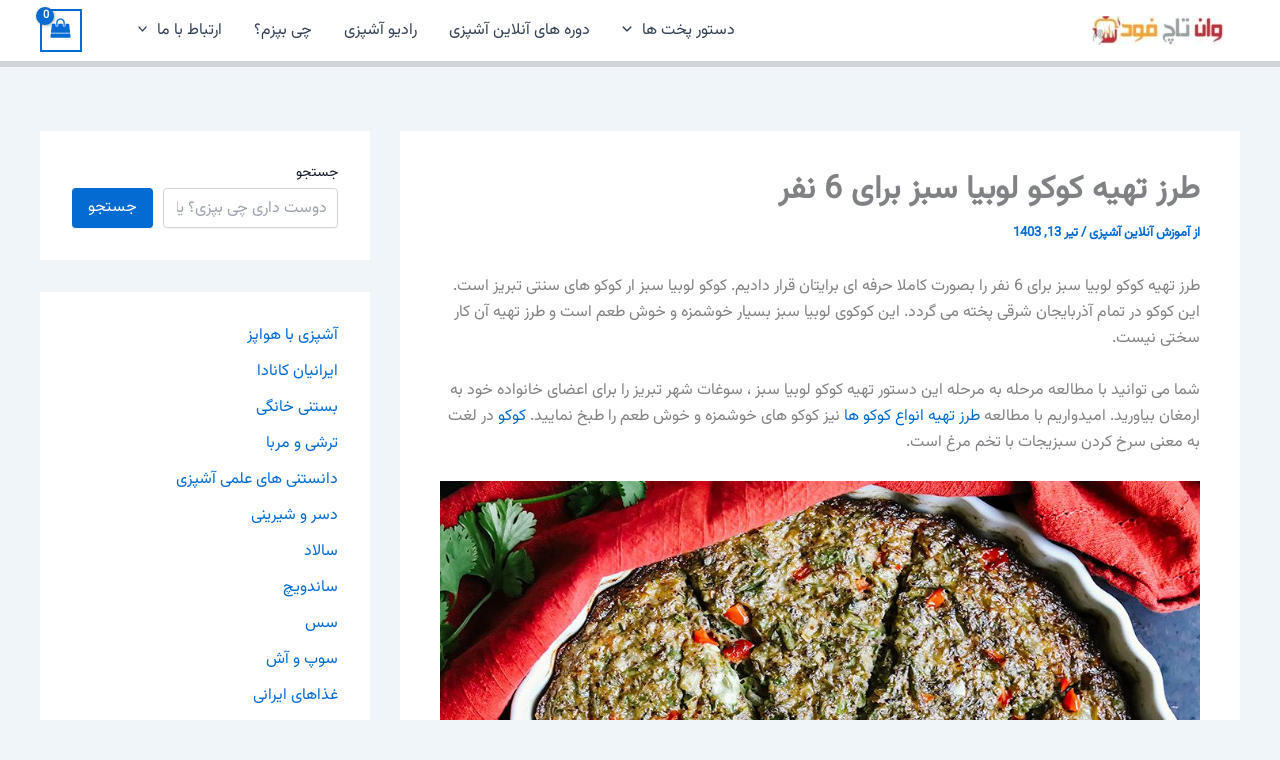

--- FILE ---
content_type: text/html; charset=UTF-8
request_url: https://1touchfood.com/%D8%B7%D8%B1%D8%B2-%D8%AA%D9%87%DB%8C%D9%87-%DA%A9%D9%88%DA%A9%D9%88-%D9%84%D9%88%D8%A8%DB%8C%D8%A7-%D8%B3%D8%A8%D8%B2/
body_size: 51514
content:
<!DOCTYPE html><html dir="rtl" lang="fa-IR" prefix="og: https://ogp.me/ns#"><head><script data-no-optimize="1" type="96c17ef4f855d147f5c7e479-text/javascript">var litespeed_docref=sessionStorage.getItem("litespeed_docref");litespeed_docref&&(Object.defineProperty(document,"referrer",{get:function(){return litespeed_docref}}),sessionStorage.removeItem("litespeed_docref"));</script> <meta charset="UTF-8"><meta name="viewport" content="width=device-width, initial-scale=1"><link rel="profile" href="https://gmpg.org/xfn/11"><link rel="preload" href="https://1touchfood.com/wp-content/astra-local-fonts/vazirmatn/Dxx78j6PP2D_kU2muijPEe1n2vVbfJRklWgzCRCT7g.woff2" as="font" type="font/woff2" crossorigin><meta name="uri-translation" content="on" /><link rel="alternate" hreflang="fa" href="https://1touchfood.com/%D8%B7%D8%B1%D8%B2-%D8%AA%D9%87%DB%8C%D9%87-%DA%A9%D9%88%DA%A9%D9%88-%D9%84%D9%88%D8%A8%DB%8C%D8%A7-%D8%B3%D8%A8%D8%B2/" /><link rel="alternate" hreflang="ar" href="https://ar.1touchfood.com/%D8%B7%D8%B1%D8%B2-%D8%AA%D9%87%DB%8C%D9%87-%DA%A9%D9%88%DA%A9%D9%88-%D9%84%D9%88%D8%A8%DB%8C%D8%A7-%D8%B3%D8%A8%D8%B2/" /><link rel="alternate" hreflang="zh-CN" href="https://zh-CN.1touchfood.com/%D8%B7%D8%B1%D8%B2-%D8%AA%D9%87%DB%8C%D9%87-%DA%A9%D9%88%DA%A9%D9%88-%D9%84%D9%88%D8%A8%DB%8C%D8%A7-%D8%B3%D8%A8%D8%B2/" /><link rel="alternate" hreflang="en" href="https://en.1touchfood.com/%D8%B7%D8%B1%D8%B2-%D8%AA%D9%87%DB%8C%D9%87-%DA%A9%D9%88%DA%A9%D9%88-%D9%84%D9%88%D8%A8%DB%8C%D8%A7-%D8%B3%D8%A8%D8%B2/" /><link rel="alternate" hreflang="fr" href="https://fr.1touchfood.com/%D8%B7%D8%B1%D8%B2-%D8%AA%D9%87%DB%8C%D9%87-%DA%A9%D9%88%DA%A9%D9%88-%D9%84%D9%88%D8%A8%DB%8C%D8%A7-%D8%B3%D8%A8%D8%B2/" /><link rel="alternate" hreflang="de" href="https://de.1touchfood.com/%D8%B7%D8%B1%D8%B2-%D8%AA%D9%87%DB%8C%D9%87-%DA%A9%D9%88%DA%A9%D9%88-%D9%84%D9%88%D8%A8%DB%8C%D8%A7-%D8%B3%D8%A8%D8%B2/" /><link rel="alternate" hreflang="it" href="https://it.1touchfood.com/%D8%B7%D8%B1%D8%B2-%D8%AA%D9%87%DB%8C%D9%87-%DA%A9%D9%88%DA%A9%D9%88-%D9%84%D9%88%D8%A8%DB%8C%D8%A7-%D8%B3%D8%A8%D8%B2/" /><link rel="alternate" hreflang="pt" href="https://pt.1touchfood.com/%D8%B7%D8%B1%D8%B2-%D8%AA%D9%87%DB%8C%D9%87-%DA%A9%D9%88%DA%A9%D9%88-%D9%84%D9%88%D8%A8%DB%8C%D8%A7-%D8%B3%D8%A8%D8%B2/" /><link rel="alternate" hreflang="ru" href="https://ru.1touchfood.com/%D8%B7%D8%B1%D8%B2-%D8%AA%D9%87%DB%8C%D9%87-%DA%A9%D9%88%DA%A9%D9%88-%D9%84%D9%88%D8%A8%DB%8C%D8%A7-%D8%B3%D8%A8%D8%B2/" /><link rel="alternate" hreflang="es" href="https://es.1touchfood.com/%D8%B7%D8%B1%D8%B2-%D8%AA%D9%87%DB%8C%D9%87-%DA%A9%D9%88%DA%A9%D9%88-%D9%84%D9%88%D8%A8%DB%8C%D8%A7-%D8%B3%D8%A8%D8%B2/" /><link rel="alternate" hreflang="tg" href="https://tg.1touchfood.com/%D8%B7%D8%B1%D8%B2-%D8%AA%D9%87%DB%8C%D9%87-%DA%A9%D9%88%DA%A9%D9%88-%D9%84%D9%88%D8%A8%DB%8C%D8%A7-%D8%B3%D8%A8%D8%B2/" /><title>طرز تهیه کوکو لوبیا سبز برای 6 نفر - آموزش آنلاین آشپزی</title><meta name="description" content="طرز تهیه کوکو لوبیا سبز برای ۶ نفر بصورت ساده و کاربردی از کوکو های لوبیا سبز منطقه تبریز و استان آذربایجان شرقی غذاهای سنتی و محلی استان آذربایجان با لوبیاسبز"/><meta name="robots" content="follow, index, max-snippet:-1, max-video-preview:-1, max-image-preview:large"/><link rel="canonical" href="https://1touchfood.com/%d8%b7%d8%b1%d8%b2-%d8%aa%d9%87%db%8c%d9%87-%da%a9%d9%88%da%a9%d9%88-%d9%84%d9%88%d8%a8%db%8c%d8%a7-%d8%b3%d8%a8%d8%b2/" /><meta property="og:locale" content="fa_IR" /><meta property="og:type" content="article" /><meta property="og:title" content="طرز تهیه کوکو لوبیا سبز برای 6 نفر - آموزش آنلاین آشپزی" /><meta property="og:description" content="طرز تهیه کوکو لوبیا سبز برای ۶ نفر بصورت ساده و کاربردی از کوکو های لوبیا سبز منطقه تبریز و استان آذربایجان شرقی غذاهای سنتی و محلی استان آذربایجان با لوبیاسبز" /><meta property="og:url" content="https://1touchfood.com/%d8%b7%d8%b1%d8%b2-%d8%aa%d9%87%db%8c%d9%87-%da%a9%d9%88%da%a9%d9%88-%d9%84%d9%88%d8%a8%db%8c%d8%a7-%d8%b3%d8%a8%d8%b2/" /><meta property="og:site_name" content="آموزش آنلاین آشپزی" /><meta property="article:publisher" content="https://www.facebook.com/1TouchFood/" /><meta property="article:section" content="غذاهای ایرانی" /><meta property="og:updated_time" content="2025-06-23T23:11:27+03:30" /><meta property="og:image" content="https://1touchfood.com/wp-content/uploads/2021/03/لوبیا_سبز1.jpg" /><meta property="og:image:secure_url" content="https://1touchfood.com/wp-content/uploads/2021/03/لوبیا_سبز1.jpg" /><meta property="og:image:width" content="1000" /><meta property="og:image:height" content="667" /><meta property="og:image:alt" content="طرز تهیه کوکو لوبیا سبز برای ۶ نفر" /><meta property="og:image:type" content="image/jpeg" /><meta name="twitter:card" content="summary_large_image" /><meta name="twitter:title" content="طرز تهیه کوکو لوبیا سبز برای 6 نفر - آموزش آنلاین آشپزی" /><meta name="twitter:description" content="طرز تهیه کوکو لوبیا سبز برای ۶ نفر بصورت ساده و کاربردی از کوکو های لوبیا سبز منطقه تبریز و استان آذربایجان شرقی غذاهای سنتی و محلی استان آذربایجان با لوبیاسبز" /><meta name="twitter:site" content="@https://twitter.com/OneTouchFood1" /><meta name="twitter:creator" content="@https://twitter.com/OneTouchFood1" /><meta name="twitter:image" content="https://1touchfood.com/wp-content/uploads/2021/03/لوبیا_سبز1.jpg" /><meta name="twitter:label1" content="Written by" /><meta name="twitter:data1" content="آموزش آنلاین آشپزی" /><meta name="twitter:label2" content="Time to read" /><meta name="twitter:data2" content="کمتر از یک دقیقه" /> <script type="application/ld+json" class="rank-math-schema-pro">{"@context":"https://schema.org","@graph":[{"@type":"Place","@id":"https://1touchfood.com/#place","address":{"@type":"PostalAddress","addressCountry":"\u0627\u06cc\u0631\u0627\u0646"}},{"@type":["EducationalOrganization","Organization"],"@id":"https://1touchfood.com/#organization","name":"\u0622\u0645\u0648\u0632\u0634 \u0622\u0646\u0644\u0627\u06cc\u0646 \u0622\u0634\u067e\u0632\u06cc","url":"https://1touchfood.com","sameAs":["https://www.facebook.com/1TouchFood/","https://twitter.com/https://twitter.com/OneTouchFood1"],"address":{"@type":"PostalAddress","addressCountry":"\u0627\u06cc\u0631\u0627\u0646"},"logo":{"@type":"ImageObject","@id":"https://1touchfood.com/#logo","url":"https://1touchfood.com/wp-content/uploads/2021/04/logo1touch.png","contentUrl":"https://1touchfood.com/wp-content/uploads/2021/04/logo1touch.png","caption":"\u0622\u0645\u0648\u0632\u0634 \u0622\u0646\u0644\u0627\u06cc\u0646 \u0622\u0634\u067e\u0632\u06cc","inLanguage":"fa-IR","width":"340","height":"164"},"description":"\u0622\u0645\u0648\u0632\u0634 \u0631\u0627\u06cc\u06af\u0627\u0646 \u0622\u0634\u067e\u0632\u06cc","location":{"@id":"https://1touchfood.com/#place"}},{"@type":"WebSite","@id":"https://1touchfood.com/#website","url":"https://1touchfood.com","name":"\u0622\u0645\u0648\u0632\u0634 \u0622\u0646\u0644\u0627\u06cc\u0646 \u0622\u0634\u067e\u0632\u06cc","alternateName":"\u0648\u0627\u0646 \u062a\u0627\u0686 \u0641\u0648\u062f 1TouchFood","publisher":{"@id":"https://1touchfood.com/#organization"},"inLanguage":"fa-IR"},{"@type":"ImageObject","@id":"https://1touchfood.com/wp-content/uploads/2021/03/\u0644\u0648\u0628\u06cc\u0627_\u0633\u0628\u06321.jpg","url":"https://1touchfood.com/wp-content/uploads/2021/03/\u0644\u0648\u0628\u06cc\u0627_\u0633\u0628\u06321.jpg","width":"1000","height":"667","caption":"\u0637\u0631\u0632 \u062a\u0647\u06cc\u0647 \u06a9\u0648\u06a9\u0648 \u0644\u0648\u0628\u06cc\u0627 \u0633\u0628\u0632 \u0628\u0631\u0627\u06cc \u06f6 \u0646\u0641\u0631","inLanguage":"fa-IR"},{"@type":"BreadcrumbList","@id":"https://1touchfood.com/%d8%b7%d8%b1%d8%b2-%d8%aa%d9%87%db%8c%d9%87-%da%a9%d9%88%da%a9%d9%88-%d9%84%d9%88%d8%a8%db%8c%d8%a7-%d8%b3%d8%a8%d8%b2/#breadcrumb","itemListElement":[{"@type":"ListItem","position":"1","item":{"@id":"https://1touchfood.com","name":"\u062e\u0627\u0646\u0647"}},{"@type":"ListItem","position":"2","item":{"@id":"https://1touchfood.com/blog/","name":"\u062f\u0633\u062a\u0648\u0631 \u067e\u062e\u062a \u0622\u0634\u067e\u0632\u06cc | \u0628\u06cc\u0634 \u0627\u0632 3000 \u0631\u0633\u067e\u06cc \u063a\u0630\u0627\u06cc \u0627\u06cc\u0631\u0627\u0646\u06cc \u0648 \u0628\u06cc\u0646\u200c\u0627\u0644\u0645\u0644\u0644\u06cc"}},{"@type":"ListItem","position":"3","item":{"@id":"https://1touchfood.com/category/ashpazi-irani/","name":"\u063a\u0630\u0627\u0647\u0627\u06cc \u0627\u06cc\u0631\u0627\u0646\u06cc"}},{"@type":"ListItem","position":"4","item":{"@id":"https://1touchfood.com/%d8%b7%d8%b1%d8%b2-%d8%aa%d9%87%db%8c%d9%87-%da%a9%d9%88%da%a9%d9%88-%d9%84%d9%88%d8%a8%db%8c%d8%a7-%d8%b3%d8%a8%d8%b2/","name":"\u0637\u0631\u0632 \u062a\u0647\u06cc\u0647 \u06a9\u0648\u06a9\u0648 \u0644\u0648\u0628\u06cc\u0627 \u0633\u0628\u0632 \u0628\u0631\u0627\u06cc 6 \u0646\u0641\u0631"}}]},{"@type":"WebPage","@id":"https://1touchfood.com/%d8%b7%d8%b1%d8%b2-%d8%aa%d9%87%db%8c%d9%87-%da%a9%d9%88%da%a9%d9%88-%d9%84%d9%88%d8%a8%db%8c%d8%a7-%d8%b3%d8%a8%d8%b2/#webpage","url":"https://1touchfood.com/%d8%b7%d8%b1%d8%b2-%d8%aa%d9%87%db%8c%d9%87-%da%a9%d9%88%da%a9%d9%88-%d9%84%d9%88%d8%a8%db%8c%d8%a7-%d8%b3%d8%a8%d8%b2/","name":"\u0637\u0631\u0632 \u062a\u0647\u06cc\u0647 \u06a9\u0648\u06a9\u0648 \u0644\u0648\u0628\u06cc\u0627 \u0633\u0628\u0632 \u0628\u0631\u0627\u06cc 6 \u0646\u0641\u0631 - \u0622\u0645\u0648\u0632\u0634 \u0622\u0646\u0644\u0627\u06cc\u0646 \u0622\u0634\u067e\u0632\u06cc","datePublished":"2024-07-03T18:34:04+03:30","dateModified":"2025-06-23T23:11:27+03:30","isPartOf":{"@id":"https://1touchfood.com/#website"},"primaryImageOfPage":{"@id":"https://1touchfood.com/wp-content/uploads/2021/03/\u0644\u0648\u0628\u06cc\u0627_\u0633\u0628\u06321.jpg"},"inLanguage":"fa-IR","breadcrumb":{"@id":"https://1touchfood.com/%d8%b7%d8%b1%d8%b2-%d8%aa%d9%87%db%8c%d9%87-%da%a9%d9%88%da%a9%d9%88-%d9%84%d9%88%d8%a8%db%8c%d8%a7-%d8%b3%d8%a8%d8%b2/#breadcrumb"}},{"@type":"Person","@id":"https://1touchfood.com/author/saeedforouzan/","name":"\u0622\u0645\u0648\u0632\u0634 \u0622\u0646\u0644\u0627\u06cc\u0646 \u0622\u0634\u067e\u0632\u06cc","url":"https://1touchfood.com/author/saeedforouzan/","image":{"@type":"ImageObject","@id":"https://1touchfood.com/wp-content/litespeed/avatar/ef2808dae7a3e9aa65179462d625d33b.jpg?ver=1768660943","url":"https://1touchfood.com/wp-content/litespeed/avatar/ef2808dae7a3e9aa65179462d625d33b.jpg?ver=1768660943","caption":"\u0622\u0645\u0648\u0632\u0634 \u0622\u0646\u0644\u0627\u06cc\u0646 \u0622\u0634\u067e\u0632\u06cc","inLanguage":"fa-IR"},"worksFor":{"@id":"https://1touchfood.com/#organization"}},{"@type":"Recipe","name":"\u0637\u0631\u0632 \u062a\u0647\u06cc\u0647 \u06a9\u0648\u06a9\u0648 \u0644\u0648\u0628\u06cc\u0627 \u0633\u0628\u0632 \u0628\u0631\u0627\u06cc 6 \u0646\u0641\u0631 - \u0622\u0645\u0648\u0632\u0634 \u0622\u0646\u0644\u0627\u06cc\u0646 \u0622\u0634\u067e\u0632\u06cc","datePublished":"2024-07-03T18:34:04+00:00","author":{"@id":"https://1touchfood.com/author/saeedforouzan/","name":"\u0622\u0645\u0648\u0632\u0634 \u0622\u0646\u0644\u0627\u06cc\u0646 \u0622\u0634\u067e\u0632\u06cc"},"description":"\u0637\u0631\u0632 \u062a\u0647\u06cc\u0647 \u06a9\u0648\u06a9\u0648 \u0644\u0648\u0628\u06cc\u0627 \u0633\u0628\u0632 \u0628\u0631\u0627\u06cc \u06f6 \u0646\u0641\u0631 \u0628\u0635\u0648\u0631\u062a \u0633\u0627\u062f\u0647 \u0648 \u06a9\u0627\u0631\u0628\u0631\u062f\u06cc \u0627\u0632 \u06a9\u0648\u06a9\u0648 \u0647\u0627\u06cc \u0644\u0648\u0628\u06cc\u0627 \u0633\u0628\u0632 \u0645\u0646\u0637\u0642\u0647 \u062a\u0628\u0631\u06cc\u0632 \u0648 \u0627\u0633\u062a\u0627\u0646 \u0622\u0630\u0631\u0628\u0627\u06cc\u062c\u0627\u0646 \u0634\u0631\u0642\u06cc \u063a\u0630\u0627\u0647\u0627\u06cc \u0633\u0646\u062a\u06cc \u0648 \u0645\u062d\u0644\u06cc \u0627\u0633\u062a\u0627\u0646 \u0622\u0630\u0631\u0628\u0627\u06cc\u062c\u0627\u0646 \u0628\u0627 \u0644\u0648\u0628\u06cc\u0627\u0633\u0628\u0632","prepTime":"PT0H30M","cookTime":"PT0H20M","totalTime":"PT0H50M","recipeCategory":"\u06a9\u0648\u06a9\u0648","recipeCuisine":"\u0633\u0646\u062a\u06cc \u0627\u06cc\u0631\u0627\u0646\u06cc","keywords":"\u0637\u0631\u0632 \u062a\u0647\u06cc\u0647 \u06a9\u0648\u06a9\u0648 \u0644\u0648\u0628\u06cc\u0627 \u0633\u0628\u0632 \u0628\u0631\u0627\u06cc \u06f6 \u0646\u0641\u0631","recipeYield":"6","nutrition":{"@type":"NutritionInformation","calories":"150"},"recipeIngredient":["\u06f5\u06f0\u06f0 \u06af\u0631\u0645 \u0644\u0648\u0628\u06cc\u0627 \u0633\u0628\u0632 \u062e\u0631\u062f \u0634\u062f\u0647","\u06f2 \u0639\u062f\u062f \u0647\u0648\u06cc\u062c","\u06f2 \u0639\u062f\u062f \u067e\u06cc\u0627\u0632 \u062e\u0631\u062f \u0634\u062f\u0647","\u06f3 \u0639\u062f\u062f \u0633\u06cc\u0628 \u0632\u0645\u06cc\u0646\u06cc","\u06f1\u06f0\u06f0 \u06af\u0631\u0645 \u06af\u0648\u0634\u062a \u0686\u0631\u062e \u06a9\u0631\u062f\u0647","\u06f1/\u06f2 \u067e\u06cc\u0645\u0627\u0646\u0647 \u0632\u0631\u0634\u06a9","\u06f5 \u0639\u062f\u062f \u062a\u062e\u0645 \u0645\u0631\u063a"],"review":{"@type":"Review","datePublished":"2024-07-03T18:34:04+00:00","dateModified":"2025-06-23T23:11:27+00:00","author":{"@id":"https://1touchfood.com/author/saeedforouzan/","name":"\u0622\u0645\u0648\u0632\u0634 \u0622\u0646\u0644\u0627\u06cc\u0646 \u0622\u0634\u067e\u0632\u06cc"},"reviewRating":{"@type":"Rating","ratingValue":"5"}},"image":{"@id":"https://1touchfood.com/wp-content/uploads/2021/03/\u0644\u0648\u0628\u06cc\u0627_\u0633\u0628\u06321.jpg"},"recipeInstructions":"\u0637\u0631\u0632 \u062a\u0647\u06cc\u0647 \u06a9\u0648\u06a9\u0648 \u0644\u0648\u0628\u06cc\u0627 \u0633\u0628\u0632 \u0628\u0631\u0627\u06cc \u06f6 \u0646\u0641\u0631 \u0627\u0635\u0644 \u062a\u0628\u0631\u06cc\u0632\u06cc \u0627\u0632 \u0622\u0630\u0631\u0628\u0627\u06cc\u062c\u0627\u0646 \u0631\u0627 \u0628\u0637\u0648\u0631 \u06a9\u0627\u0645\u0644 \u0628\u0631\u0627\u06cc\u062a\u0627\u0646 \u0622\u0645\u0648\u0632\u0634 \u062f\u0627\u062f\u0647 \u0627\u06cc\u0645. \u0627\u0645\u06cc\u062f\u0648\u0627\u0631\u06cc\u0645 \u062a\u0627 \u0627\u06cc\u0646 \u06a9\u0648\u06a9\u0648\u06cc \u062e\u0648\u0634\u0645\u0632\u0647 \u0631\u0627 \u062f\u0631 \u0645\u0646\u0632\u0644 \u0628\u0647 \u0633\u0627\u062f\u06af\u06cc \u062a\u0647\u06cc\u0647 \u06a9\u0631\u062f\u0647 \u0648 \u0646\u0648\u0634 \u062c\u0627\u0646 \u06a9\u0646\u06cc\u062f.","@id":"https://1touchfood.com/%d8%b7%d8%b1%d8%b2-%d8%aa%d9%87%db%8c%d9%87-%da%a9%d9%88%da%a9%d9%88-%d9%84%d9%88%d8%a8%db%8c%d8%a7-%d8%b3%d8%a8%d8%b2/#schema-191269","isPartOf":{"@id":"https://1touchfood.com/%d8%b7%d8%b1%d8%b2-%d8%aa%d9%87%db%8c%d9%87-%da%a9%d9%88%da%a9%d9%88-%d9%84%d9%88%d8%a8%db%8c%d8%a7-%d8%b3%d8%a8%d8%b2/#webpage"},"publisher":{"@id":"https://1touchfood.com/#organization"},"inLanguage":"fa-IR","mainEntityOfPage":{"@id":"https://1touchfood.com/%d8%b7%d8%b1%d8%b2-%d8%aa%d9%87%db%8c%d9%87-%da%a9%d9%88%da%a9%d9%88-%d9%84%d9%88%d8%a8%db%8c%d8%a7-%d8%b3%d8%a8%d8%b2/#webpage"}}]}</script> <link rel="alternate" type="application/rss+xml" title="آموزش آنلاین آشپزی &raquo; خوراک" href="https://1touchfood.com/feed/" /><link rel="alternate" type="application/rss+xml" title="آموزش آنلاین آشپزی &raquo; خوراک دیدگاه‌ها" href="https://1touchfood.com/comments/feed/" /><link rel="alternate" title="oEmbed (JSON)" type="application/json+oembed" href="https://1touchfood.com/wp-json/oembed/1.0/embed?url=https%3A%2F%2F1touchfood.com%2F%25d8%25b7%25d8%25b1%25d8%25b2-%25d8%25aa%25d9%2587%25db%258c%25d9%2587-%25da%25a9%25d9%2588%25da%25a9%25d9%2588-%25d9%2584%25d9%2588%25d8%25a8%25db%258c%25d8%25a7-%25d8%25b3%25d8%25a8%25d8%25b2%2F" /><link rel="alternate" title="oEmbed (XML)" type="text/xml+oembed" href="https://1touchfood.com/wp-json/oembed/1.0/embed?url=https%3A%2F%2F1touchfood.com%2F%25d8%25b7%25d8%25b1%25d8%25b2-%25d8%25aa%25d9%2587%25db%258c%25d9%2587-%25da%25a9%25d9%2588%25da%25a9%25d9%2588-%25d9%2584%25d9%2588%25d8%25a8%25db%258c%25d8%25a7-%25d8%25b3%25d8%25a8%25d8%25b2%2F&#038;format=xml" /><style id='wp-img-auto-sizes-contain-inline-css'>img:is([sizes=auto i],[sizes^="auto," i]){contain-intrinsic-size:3000px 1500px}
/*# sourceURL=wp-img-auto-sizes-contain-inline-css */</style><link data-optimized="2" rel="stylesheet" href="https://1touchfood.com/wp-content/litespeed/css/17935bcd55b691737f397626659a3aba.css?ver=4b49c" /><style id='astra-theme-css-inline-css'>:root{--ast-post-nav-space:0;--ast-container-default-xlg-padding:2.5em;--ast-container-default-lg-padding:2.5em;--ast-container-default-slg-padding:2em;--ast-container-default-md-padding:2.5em;--ast-container-default-sm-padding:2.5em;--ast-container-default-xs-padding:2.4em;--ast-container-default-xxs-padding:1.8em;--ast-code-block-background:#ECEFF3;--ast-comment-inputs-background:#F9FAFB;--ast-normal-container-width:1200px;--ast-narrow-container-width:750px;--ast-blog-title-font-weight:600;--ast-blog-meta-weight:600;--ast-global-color-primary:var(--ast-global-color-5);--ast-global-color-secondary:var(--ast-global-color-4);--ast-global-color-alternate-background:var(--ast-global-color-7);--ast-global-color-subtle-background:var(--ast-global-color-6);--ast-bg-style-guide:var( --ast-global-color-secondary,--ast-global-color-5 );--ast-shadow-style-guide:0px 0px 4px 0 #00000057;--ast-global-dark-bg-style:#fff;--ast-global-dark-lfs:#fbfbfb;--ast-widget-bg-color:#fafafa;--ast-wc-container-head-bg-color:#fbfbfb;--ast-title-layout-bg:#eeeeee;--ast-search-border-color:#e7e7e7;--ast-lifter-hover-bg:#e6e6e6;--ast-gallery-block-color:#000;--srfm-color-input-label:var(--ast-global-color-2);}html{font-size:100%;}a{color:var(--ast-global-color-0);}a:hover,a:focus{color:var(--ast-global-color-1);}body,button,input,select,textarea,.ast-button,.ast-custom-button{font-family:'Vazirmatn',sans-serif;font-weight:400;font-size:16px;font-size:1rem;line-height:var(--ast-body-line-height,1.65);}blockquote{color:var(--ast-global-color-3);}h1,h2,h3,h4,h5,h6,.entry-content :where(h1,h2,h3,h4,h5,h6),.site-title,.site-title a{font-weight:600;}.ast-site-identity .site-title a{color:var(--ast-global-color-2);}.site-title{font-size:26px;font-size:1.625rem;display:none;}header .custom-logo-link img{max-width:132px;width:132px;}.astra-logo-svg{width:132px;}.site-header .site-description{font-size:15px;font-size:0.9375rem;display:none;}.entry-title{font-size:20px;font-size:1.25rem;}.ast-blog-single-element.ast-taxonomy-container a{font-size:14px;font-size:0.875rem;}.ast-blog-meta-container{font-size:13px;font-size:0.8125rem;}.archive .ast-article-post .ast-article-inner,.blog .ast-article-post .ast-article-inner,.archive .ast-article-post .ast-article-inner:hover,.blog .ast-article-post .ast-article-inner:hover{border-top-left-radius:6px;border-top-right-radius:6px;border-bottom-right-radius:6px;border-bottom-left-radius:6px;overflow:hidden;}h1,.entry-content :where(h1){font-size:36px;font-size:2.25rem;font-weight:600;line-height:1.4em;}h2,.entry-content :where(h2){font-size:30px;font-size:1.875rem;font-weight:600;line-height:1.3em;}h3,.entry-content :where(h3){font-size:24px;font-size:1.5rem;font-weight:600;line-height:1.3em;}h4,.entry-content :where(h4){font-size:20px;font-size:1.25rem;line-height:1.2em;font-weight:600;}h5,.entry-content :where(h5){font-size:18px;font-size:1.125rem;line-height:1.2em;font-weight:600;}h6,.entry-content :where(h6){font-size:16px;font-size:1rem;line-height:1.25em;font-weight:600;}::selection{background-color:var(--ast-global-color-0);color:#ffffff;}body,h1,h2,h3,h4,h5,h6,.entry-title a,.entry-content :where(h1,h2,h3,h4,h5,h6){color:var(--ast-global-color-3);}.tagcloud a:hover,.tagcloud a:focus,.tagcloud a.current-item{color:#ffffff;border-color:var(--ast-global-color-0);background-color:var(--ast-global-color-0);}input:focus,input[type="text"]:focus,input[type="email"]:focus,input[type="url"]:focus,input[type="password"]:focus,input[type="reset"]:focus,input[type="search"]:focus,textarea:focus{border-color:var(--ast-global-color-0);}input[type="radio"]:checked,input[type=reset],input[type="checkbox"]:checked,input[type="checkbox"]:hover:checked,input[type="checkbox"]:focus:checked,input[type=range]::-webkit-slider-thumb{border-color:var(--ast-global-color-0);background-color:var(--ast-global-color-0);box-shadow:none;}.site-footer a:hover + .post-count,.site-footer a:focus + .post-count{background:var(--ast-global-color-0);border-color:var(--ast-global-color-0);}.single .nav-links .nav-previous,.single .nav-links .nav-next{color:var(--ast-global-color-0);}.entry-meta,.entry-meta *{line-height:1.45;color:var(--ast-global-color-0);font-weight:600;}.entry-meta a:not(.ast-button):hover,.entry-meta a:not(.ast-button):hover *,.entry-meta a:not(.ast-button):focus,.entry-meta a:not(.ast-button):focus *,.page-links > .page-link,.page-links .page-link:hover,.post-navigation a:hover{color:var(--ast-global-color-1);}#cat option,.secondary .calendar_wrap thead a,.secondary .calendar_wrap thead a:visited{color:var(--ast-global-color-0);}.secondary .calendar_wrap #today,.ast-progress-val span{background:var(--ast-global-color-0);}.secondary a:hover + .post-count,.secondary a:focus + .post-count{background:var(--ast-global-color-0);border-color:var(--ast-global-color-0);}.calendar_wrap #today > a{color:#ffffff;}.page-links .page-link,.single .post-navigation a{color:var(--ast-global-color-3);}.ast-search-menu-icon .search-form button.search-submit{padding:0 4px;}.ast-search-menu-icon form.search-form{padding-right:0;}.ast-search-menu-icon.slide-search input.search-field{width:0;}.ast-header-search .ast-search-menu-icon.ast-dropdown-active .search-form,.ast-header-search .ast-search-menu-icon.ast-dropdown-active .search-field:focus{transition:all 0.2s;}.search-form input.search-field:focus{outline:none;}.ast-search-menu-icon .search-form button.search-submit:focus,.ast-theme-transparent-header .ast-header-search .ast-dropdown-active .ast-icon,.ast-theme-transparent-header .ast-inline-search .search-field:focus .ast-icon{color:var(--ast-global-color-1);}.ast-header-search .slide-search .search-form{border:2px solid var(--ast-global-color-0);}.ast-header-search .slide-search .search-field{background-color:(--ast-global-dark-bg-style);}.ast-archive-title{color:var(--ast-global-color-2);}.widget-title{font-size:22px;font-size:1.375rem;color:var(--ast-global-color-2);}#secondary,#secondary button,#secondary input,#secondary select,#secondary textarea{font-size:16px;font-size:1rem;}.ast-search-menu-icon.slide-search a:focus-visible:focus-visible,.astra-search-icon:focus-visible,#close:focus-visible,a:focus-visible,.ast-menu-toggle:focus-visible,.site .skip-link:focus-visible,.wp-block-loginout input:focus-visible,.wp-block-search.wp-block-search__button-inside .wp-block-search__inside-wrapper,.ast-header-navigation-arrow:focus-visible,.woocommerce .wc-proceed-to-checkout > .checkout-button:focus-visible,.woocommerce .woocommerce-MyAccount-navigation ul li a:focus-visible,.ast-orders-table__row .ast-orders-table__cell:focus-visible,.woocommerce .woocommerce-order-details .order-again > .button:focus-visible,.woocommerce .woocommerce-message a.button.wc-forward:focus-visible,.woocommerce #minus_qty:focus-visible,.woocommerce #plus_qty:focus-visible,a#ast-apply-coupon:focus-visible,.woocommerce .woocommerce-info a:focus-visible,.woocommerce .astra-shop-summary-wrap a:focus-visible,.woocommerce a.wc-forward:focus-visible,#ast-apply-coupon:focus-visible,.woocommerce-js .woocommerce-mini-cart-item a.remove:focus-visible,#close:focus-visible,.button.search-submit:focus-visible,#search_submit:focus,.normal-search:focus-visible,.ast-header-account-wrap:focus-visible,.woocommerce .ast-on-card-button.ast-quick-view-trigger:focus,.astra-cart-drawer-close:focus,.ast-single-variation:focus,.ast-woocommerce-product-gallery__image:focus,.ast-button:focus,.woocommerce-product-gallery--with-images [data-controls="prev"]:focus-visible,.woocommerce-product-gallery--with-images [data-controls="next"]:focus-visible,.ast-builder-button-wrap:has(.ast-custom-button-link:focus),.ast-builder-button-wrap .ast-custom-button-link:focus{outline-style:dotted;outline-color:inherit;outline-width:thin;}input:focus,input[type="text"]:focus,input[type="email"]:focus,input[type="url"]:focus,input[type="password"]:focus,input[type="reset"]:focus,input[type="search"]:focus,input[type="number"]:focus,textarea:focus,.wp-block-search__input:focus,[data-section="section-header-mobile-trigger"] .ast-button-wrap .ast-mobile-menu-trigger-minimal:focus,.ast-mobile-popup-drawer.active .menu-toggle-close:focus,.woocommerce-ordering select.orderby:focus,#ast-scroll-top:focus,#coupon_code:focus,.woocommerce-page #comment:focus,.woocommerce #reviews #respond input#submit:focus,.woocommerce a.add_to_cart_button:focus,.woocommerce .button.single_add_to_cart_button:focus,.woocommerce .woocommerce-cart-form button:focus,.woocommerce .woocommerce-cart-form__cart-item .quantity .qty:focus,.woocommerce .woocommerce-billing-fields .woocommerce-billing-fields__field-wrapper .woocommerce-input-wrapper > .input-text:focus,.woocommerce #order_comments:focus,.woocommerce #place_order:focus,.woocommerce .woocommerce-address-fields .woocommerce-address-fields__field-wrapper .woocommerce-input-wrapper > .input-text:focus,.woocommerce .woocommerce-MyAccount-content form button:focus,.woocommerce .woocommerce-MyAccount-content .woocommerce-EditAccountForm .woocommerce-form-row .woocommerce-Input.input-text:focus,.woocommerce .ast-woocommerce-container .woocommerce-pagination ul.page-numbers li a:focus,body #content .woocommerce form .form-row .select2-container--default .select2-selection--single:focus,#ast-coupon-code:focus,.woocommerce.woocommerce-js .quantity input[type=number]:focus,.woocommerce-js .woocommerce-mini-cart-item .quantity input[type=number]:focus,.woocommerce p#ast-coupon-trigger:focus{border-style:dotted;border-color:inherit;border-width:thin;}input{outline:none;}.woocommerce-js input[type=text]:focus,.woocommerce-js input[type=email]:focus,.woocommerce-js textarea:focus,input[type=number]:focus,.comments-area textarea#comment:focus,.comments-area textarea#comment:active,.comments-area .ast-comment-formwrap input[type="text"]:focus,.comments-area .ast-comment-formwrap input[type="text"]:active{outline-style:unset;outline-color:inherit;outline-width:thin;}.ast-logo-title-inline .site-logo-img{padding-right:1em;}.site-logo-img img{ transition:all 0.2s linear;}body .ast-oembed-container *{position:absolute;top:0;width:100%;height:100%;right:0;}body .wp-block-embed-pocket-casts .ast-oembed-container *{position:unset;}.ast-single-post-featured-section + article {margin-top: 2em;}.site-content .ast-single-post-featured-section img {width: 100%;overflow: hidden;object-fit: cover;}.ast-separate-container .site-content .ast-single-post-featured-section + article {margin-top: -80px;z-index: 9;position: relative;border-radius: 4px;}@media (min-width: 922px) {.ast-no-sidebar .site-content .ast-article-image-container--wide {margin-left: -120px;margin-right: -120px;max-width: unset;width: unset;}.ast-left-sidebar .site-content .ast-article-image-container--wide,.ast-right-sidebar .site-content .ast-article-image-container--wide {margin-left: -10px;margin-right: -10px;}.site-content .ast-article-image-container--full {margin-left: calc( -50vw + 50%);margin-right: calc( -50vw + 50%);max-width: 100vw;width: 100vw;}.ast-left-sidebar .site-content .ast-article-image-container--full,.ast-right-sidebar .site-content .ast-article-image-container--full {margin-left: -10px;margin-right: -10px;max-width: inherit;width: auto;}}.site > .ast-single-related-posts-container {margin-top: 0;}@media (min-width: 922px) {.ast-desktop .ast-container--narrow {max-width: var(--ast-narrow-container-width);margin: 0 auto;}}#secondary {margin: 4em 0 2.5em;word-break: break-word;line-height: 2;}#secondary li {margin-bottom: 0.75em;}#secondary li:last-child {margin-bottom: 0;}@media (max-width: 768px) {.js_active .ast-plain-container.ast-single-post #secondary {margin-top: 1.5em;}}.ast-separate-container.ast-two-container #secondary .widget {background-color: #fff;padding: 2em;margin-bottom: 2em;}@media (min-width: 993px) {.ast-left-sidebar #secondary {padding-left: 60px;}.ast-right-sidebar #secondary {padding-right: 60px;}}@media (max-width: 993px) {.ast-right-sidebar #secondary {padding-right: 30px;}.ast-left-sidebar #secondary {padding-left: 30px;}}@media (min-width: 993px) {.ast-page-builder-template.ast-left-sidebar #secondary {padding-right: 60px;}.ast-page-builder-template.ast-right-sidebar #secondary {padding-left: 60px;}}@media (max-width: 993px) {.ast-page-builder-template.ast-right-sidebar #secondary {padding-left: 30px;}.ast-page-builder-template.ast-left-sidebar #secondary {padding-right: 30px;}}input[type="text"],input[type="number"],input[type="email"],input[type="url"],input[type="password"],input[type="search"],input[type=reset],input[type=tel],input[type=date],select,textarea{font-size:16px;font-style:normal;font-weight:400;line-height:24px;width:100%;padding:12px 16px;border-radius:4px;box-shadow:0px 1px 2px 0px rgba(0,0,0,0.05);color:var(--ast-form-input-text,#475569);}input[type="text"],input[type="number"],input[type="email"],input[type="url"],input[type="password"],input[type="search"],input[type=reset],input[type=tel],input[type=date],select{height:40px;}input[type="date"]{border-width:1px;border-style:solid;border-color:var(--ast-border-color);background:var( --ast-global-color-secondary,--ast-global-color-5 );}input[type="text"]:focus,input[type="number"]:focus,input[type="email"]:focus,input[type="url"]:focus,input[type="password"]:focus,input[type="search"]:focus,input[type=reset]:focus,input[type="tel"]:focus,input[type="date"]:focus,select:focus,textarea:focus{border-color:#046BD2;box-shadow:none;outline:none;color:var(--ast-form-input-focus-text,#475569);}label,legend{color:#111827;font-size:14px;font-style:normal;font-weight:500;line-height:20px;}select{padding:6px 10px;}fieldset{padding:30px;border-radius:4px;}button,.ast-button,.button,input[type="button"],input[type="reset"],input[type="submit"]{border-radius:4px;box-shadow:0px 1px 2px 0px rgba(0,0,0,0.05);}:root{--ast-comment-inputs-background:#FFF;}::placeholder{color:var(--ast-form-field-color,#9CA3AF);}::-ms-input-placeholder{color:var(--ast-form-field-color,#9CA3AF);}@media (max-width:921.9px){#ast-desktop-header{display:none;}}@media (min-width:922px){#ast-mobile-header{display:none;}}.ast-site-header-cart .cart-container,.ast-edd-site-header-cart .ast-edd-cart-container {transition: all 0.2s linear;}.ast-site-header-cart .ast-woo-header-cart-info-wrap,.ast-edd-site-header-cart .ast-edd-header-cart-info-wrap {padding: 0 6px 0 2px;font-weight: 600;line-height: 2.7;display: inline-block;}.ast-site-header-cart i.astra-icon {font-size: 20px;font-size: 1.3em;font-style: normal;font-weight: normal;position: relative;padding: 0 2px;}.ast-site-header-cart i.astra-icon.no-cart-total:after,.ast-header-break-point.ast-header-custom-item-outside .ast-edd-header-cart-info-wrap,.ast-header-break-point.ast-header-custom-item-outside .ast-woo-header-cart-info-wrap {display: none;}.ast-site-header-cart.ast-menu-cart-fill i.astra-icon,.ast-edd-site-header-cart.ast-edd-menu-cart-fill span.astra-icon {font-size: 1.1em;}.astra-cart-drawer {position: fixed;display: block;visibility: hidden;overflow: auto;-webkit-overflow-scrolling: touch;z-index: 10000;background-color: var(--ast-global-color-primary,var(--ast-global-color-5));transform: translate3d(0,0,0);opacity: 0;will-change: transform;transition: 0.25s ease;}.woocommerce-mini-cart {position: relative;}.woocommerce-mini-cart::before {content: "";transition: .3s;}.woocommerce-mini-cart.ajax-mini-cart-qty-loading::before {position: absolute;top: 0;left: 0;right: 0;width: 100%;height: 100%;z-index: 5;background-color: var(--ast-global-color-primary,var(--ast-global-color-5));opacity: .5;}.astra-cart-drawer {width: 460px;height: 100%;right: 100%;top: 0px;opacity: 1;transform: translate3d(0%,0,0);}.astra-cart-drawer .astra-cart-drawer-header {position: absolute;width: 100%;text-align: right;text-transform: inherit;font-weight: 500;border-bottom: 1px solid var(--ast-border-color);padding: 1.34em;line-height: 1;z-index: 1;max-height: 3.5em;}.astra-cart-drawer .astra-cart-drawer-header .astra-cart-drawer-title {color: var(--ast-global-color-2);}.astra-cart-drawer .astra-cart-drawer-close .ast-close-svg {width: 22px;height: 22px;}.astra-cart-drawer .astra-cart-drawer-content,.astra-cart-drawer .astra-cart-drawer-content .widget_shopping_cart,.astra-cart-drawer .astra-cart-drawer-content .widget_shopping_cart_content {height: 100%;}.astra-cart-drawer .astra-cart-drawer-content {padding-top: 3.5em;}.astra-cart-drawer .ast-mini-cart-price-wrap .multiply-symbol{padding: 0 0.5em;}.astra-cart-drawer .astra-cart-drawer-content .woocommerce-mini-cart-item .ast-mini-cart-price-wrap {float: left;margin-top: 0.5em;max-width: 50%;}.astra-cart-drawer .astra-cart-drawer-content .woocommerce-mini-cart-item .variation {margin-top: 0.5em;margin-bottom: 0.5em;}.astra-cart-drawer .astra-cart-drawer-content .woocommerce-mini-cart-item .variation dt {font-weight: 500;}.astra-cart-drawer .astra-cart-drawer-content .widget_shopping_cart_content {display: flex;flex-direction: column;overflow: hidden;}.astra-cart-drawer .astra-cart-drawer-content .widget_shopping_cart_content ul li {min-height: 60px;}.woocommerce-js .astra-cart-drawer .astra-cart-drawer-content .woocommerce-mini-cart__total {display: flex;justify-content: space-between;padding: 0.7em 1.34em;margin-bottom: 0;}.woocommerce-js .astra-cart-drawer .astra-cart-drawer-content .woocommerce-mini-cart__total strong,.woocommerce-js .astra-cart-drawer .astra-cart-drawer-content .woocommerce-mini-cart__total .amount {width: 50%;}.astra-cart-drawer .astra-cart-drawer-content .woocommerce-mini-cart {padding: 1.3em;flex: 1;overflow: auto;}.astra-cart-drawer .astra-cart-drawer-content .woocommerce-mini-cart a.remove {width: 20px;height: 20px;line-height: 16px;}.astra-cart-drawer .astra-cart-drawer-content .woocommerce-mini-cart__total {padding: 1em 1.5em;margin: 0;text-align: center;}.astra-cart-drawer .astra-cart-drawer-content .woocommerce-mini-cart__buttons {padding: 1.34em;text-align: center;margin-bottom: 0;}.astra-cart-drawer .astra-cart-drawer-content .woocommerce-mini-cart__buttons .button.checkout {margin-left: 0;}.astra-cart-drawer .astra-cart-drawer-content .woocommerce-mini-cart__buttons a{width: 100%;}.woocommerce-js .astra-cart-drawer .astra-cart-drawer-content .woocommerce-mini-cart__buttons a:nth-last-child(1) {margin-bottom: 0;}.astra-cart-drawer .astra-cart-drawer-content .edd-cart-item {padding: .5em 2.6em .5em 1.5em;}.astra-cart-drawer .astra-cart-drawer-content .edd-cart-item .edd-remove-from-cart::after {width: 20px;height: 20px;line-height: 16px;}.astra-cart-drawer .astra-cart-drawer-content .edd-cart-number-of-items {padding: 1em 1.5em 1em 1.5em;margin-bottom: 0;text-align: center;}.astra-cart-drawer .astra-cart-drawer-content .edd_total {padding: .5em 1.5em;margin: 0;text-align: center;}.astra-cart-drawer .astra-cart-drawer-content .cart_item.edd_checkout {padding: 1em 1.5em 0;text-align: center;margin-top: 0;}.astra-cart-drawer .widget_shopping_cart_content > .woocommerce-mini-cart__empty-message {display: none;}.astra-cart-drawer .woocommerce-mini-cart__empty-message,.astra-cart-drawer .cart_item.empty {text-align: center;margin-top: 10px;}body.admin-bar .astra-cart-drawer {padding-top: 32px;}@media (max-width: 782px) {body.admin-bar .astra-cart-drawer {padding-top: 46px;}}.ast-mobile-cart-active body.ast-hfb-header {overflow: hidden;}.ast-mobile-cart-active .astra-mobile-cart-overlay {opacity: 1;cursor: pointer;visibility: visible;z-index: 999;}.ast-mini-cart-empty-wrap {display: flex;flex-wrap: wrap;height: 100%;align-items: flex-end;}.ast-mini-cart-empty-wrap > * {width: 100%;}.astra-cart-drawer-content .ast-mini-cart-empty {height: 100%;display: flex;flex-direction: column;justify-content: space-between;text-align: center;}.astra-cart-drawer-content .ast-mini-cart-empty .ast-mini-cart-message {display: flex;align-items: center;justify-content: center;height: 100%;padding: 1.34em;}@media (min-width: 546px) {.astra-cart-drawer .astra-cart-drawer-content.ast-large-view .woocommerce-mini-cart__buttons {display: flex;}.woocommerce-js .astra-cart-drawer .astra-cart-drawer-content.ast-large-view .woocommerce-mini-cart__buttons a,.woocommerce-js .astra-cart-drawer .astra-cart-drawer-content.ast-large-view .woocommerce-mini-cart__buttons a.checkout {margin-top: 0;margin-bottom: 0;}}.ast-site-header-cart .cart-container:focus-visible {display: inline-block;}.ast-site-header-cart i.astra-icon:after {content: attr(data-cart-total);position: absolute;font-family: 'Vazirmatn',sans-serif;font-style: normal;top: -10px;left: -12px;font-weight: bold;box-shadow: 1px 1px 3px 0px rgba(0,0,0,0.3);font-size: 11px;padding-right: 0px;padding-left: 1px;line-height: 17px;letter-spacing: -.5px;height: 18px;min-width: 18px;border-radius: 99px;text-align: center;z-index: 3;}li.woocommerce-custom-menu-item .ast-site-header-cart i.astra-icon:after,li.edd-custom-menu-item .ast-edd-site-header-cart span.astra-icon:after {padding-right: 2px;}.astra-cart-drawer .astra-cart-drawer-close {position: absolute;top: 0.5em;left: 0;border: none;margin: 0;padding: .6em 1em .4em;color: var(--ast-global-color-2);background-color: transparent;}.astra-mobile-cart-overlay {background-color: rgba(0,0,0,0.4);position: fixed;top: 0;left: 0;bottom: 0;right: 0;visibility: hidden;opacity: 0;transition: opacity 0.2s ease-in-out;}.astra-cart-drawer .astra-cart-drawer-content .edd-cart-item .edd-remove-from-cart {left: 1.2em;}.ast-header-break-point.ast-woocommerce-cart-menu.ast-hfb-header .ast-cart-menu-wrap,.ast-header-break-point.ast-hfb-header .ast-cart-menu-wrap,.ast-header-break-point .ast-edd-site-header-cart-wrap .ast-edd-cart-menu-wrap {width: auto;height: 2em;font-size: 1.4em;line-height: 2;vertical-align: middle;text-align: left;}.woocommerce-js .astra-cart-drawer .astra-cart-drawer-content .woocommerce-mini-cart__buttons .button:not(.checkout):not(.ast-continue-shopping) {margin-left: 10px;background-color: transparent;border: 2px solid var( --ast-global-color-0 );color: var( --ast-global-color-0 );}.woocommerce-js .astra-cart-drawer .astra-cart-drawer-content .woocommerce-mini-cart__buttons .button:not(.checkout):not(.ast-continue-shopping):hover {border-color: var( --ast-global-color-1 );color: var( --ast-global-color-1 );}.woocommerce-js .astra-cart-drawer .astra-cart-drawer-content .woocommerce-mini-cart__buttons a.checkout {margin-right: 0;margin-top: 10px;}.woocommerce-js .astra-cart-drawer .astra-cart-drawer-content .woocommerce-mini-cart__total strong{padding-left: .5em;text-align: right;font-weight: 500;}.woocommerce-js .astra-cart-drawer .astra-cart-drawer-content .woocommerce-mini-cart__total .amount{text-align: left;}.astra-cart-drawer.active {transform: translate3d(100%,0,0);visibility: visible;}.ast-site-header-cart.ast-menu-cart-outline .ast-cart-menu-wrap,.ast-site-header-cart.ast-menu-cart-fill .ast-cart-menu-wrap,.ast-edd-site-header-cart.ast-edd-menu-cart-outline .ast-edd-cart-menu-wrap,.ast-edd-site-header-cart.ast-edd-menu-cart-fill .ast-edd-cart-menu-wrap {line-height: 1.8;}@media (max-width:921px){.astra-cart-drawer.active{width:80%;}}@media (max-width:544px){.astra-cart-drawer.active{width:100%;}}.wp-block-buttons.aligncenter{justify-content:center;}@media (max-width:921px){.ast-theme-transparent-header #primary,.ast-theme-transparent-header #secondary{padding:0;}}@media (max-width:921px){.ast-plain-container.ast-no-sidebar #primary{padding:0;}}.ast-plain-container.ast-no-sidebar #primary{margin-top:0;margin-bottom:0;}@media (min-width:1200px){.ast-plain-container.ast-no-sidebar #primary{margin-top:60px;margin-bottom:60px;}}.wp-block-button.is-style-outline .wp-block-button__link{border-color:var(--ast-global-color-0);}div.wp-block-button.is-style-outline > .wp-block-button__link:not(.has-text-color),div.wp-block-button.wp-block-button__link.is-style-outline:not(.has-text-color){color:var(--ast-global-color-0);}.wp-block-button.is-style-outline .wp-block-button__link:hover,.wp-block-buttons .wp-block-button.is-style-outline .wp-block-button__link:focus,.wp-block-buttons .wp-block-button.is-style-outline > .wp-block-button__link:not(.has-text-color):hover,.wp-block-buttons .wp-block-button.wp-block-button__link.is-style-outline:not(.has-text-color):hover{color:#ffffff;background-color:var(--ast-global-color-1);border-color:var(--ast-global-color-1);}.post-page-numbers.current .page-link,.ast-pagination .page-numbers.current{color:#ffffff;border-color:var(--ast-global-color-0);background-color:var(--ast-global-color-0);}.wp-block-buttons .wp-block-button.is-style-outline .wp-block-button__link.wp-element-button,.ast-outline-button,.wp-block-uagb-buttons-child .uagb-buttons-repeater.ast-outline-button{border-color:var(--ast-global-color-0);border-top-width:2px;border-right-width:2px;border-bottom-width:2px;border-left-width:2px;font-family:inherit;font-weight:500;font-size:16px;font-size:1rem;line-height:1em;padding-top:13px;padding-right:30px;padding-bottom:13px;padding-left:30px;}.wp-block-buttons .wp-block-button.is-style-outline > .wp-block-button__link:not(.has-text-color),.wp-block-buttons .wp-block-button.wp-block-button__link.is-style-outline:not(.has-text-color),.ast-outline-button{color:var(--ast-global-color-0);}.wp-block-button.is-style-outline .wp-block-button__link:hover,.wp-block-buttons .wp-block-button.is-style-outline .wp-block-button__link:focus,.wp-block-buttons .wp-block-button.is-style-outline > .wp-block-button__link:not(.has-text-color):hover,.wp-block-buttons .wp-block-button.wp-block-button__link.is-style-outline:not(.has-text-color):hover,.ast-outline-button:hover,.ast-outline-button:focus,.wp-block-uagb-buttons-child .uagb-buttons-repeater.ast-outline-button:hover,.wp-block-uagb-buttons-child .uagb-buttons-repeater.ast-outline-button:focus{color:#ffffff;background-color:var(--ast-global-color-1);border-color:var(--ast-global-color-1);}.wp-block-button .wp-block-button__link.wp-element-button.is-style-outline:not(.has-background),.wp-block-button.is-style-outline>.wp-block-button__link.wp-element-button:not(.has-background),.ast-outline-button{background-color:transparent;}.uagb-buttons-repeater.ast-outline-button{border-radius:9999px;}@media (max-width:921px){.wp-block-buttons .wp-block-button.is-style-outline .wp-block-button__link.wp-element-button,.ast-outline-button,.wp-block-uagb-buttons-child .uagb-buttons-repeater.ast-outline-button{padding-top:12px;padding-right:28px;padding-bottom:12px;padding-left:28px;}}@media (max-width:544px){.wp-block-buttons .wp-block-button.is-style-outline .wp-block-button__link.wp-element-button,.ast-outline-button,.wp-block-uagb-buttons-child .uagb-buttons-repeater.ast-outline-button{padding-top:10px;padding-right:24px;padding-bottom:10px;padding-left:24px;}}.entry-content[data-ast-blocks-layout] > figure{margin-bottom:1em;}h1.widget-title{font-weight:600;}h2.widget-title{font-weight:600;}h3.widget-title{font-weight:600;}.elementor-widget-container .elementor-loop-container .e-loop-item[data-elementor-type="loop-item"]{width:100%;} .content-area .elementor-widget-theme-post-content h1,.content-area .elementor-widget-theme-post-content h2,.content-area .elementor-widget-theme-post-content h3,.content-area .elementor-widget-theme-post-content h4,.content-area .elementor-widget-theme-post-content h5,.content-area .elementor-widget-theme-post-content h6{margin-top:1.5em;margin-bottom:calc(0.3em + 10px);}.review-rating{display:flex;align-items:center;order:2;}#page{display:flex;flex-direction:column;min-height:100vh;}.ast-404-layout-1 h1.page-title{color:var(--ast-global-color-2);}.single .post-navigation a{line-height:1em;height:inherit;}.error-404 .page-sub-title{font-size:1.5rem;font-weight:inherit;}.search .site-content .content-area .search-form{margin-bottom:0;}#page .site-content{flex-grow:1;}.widget{margin-bottom:1.25em;}#secondary li{line-height:1.5em;}#secondary .wp-block-group h2{margin-bottom:0.7em;}#secondary h2{font-size:1.7rem;}.ast-separate-container .ast-article-post,.ast-separate-container .ast-article-single,.ast-separate-container .comment-respond{padding:2.5em;}.ast-separate-container .ast-article-single .ast-article-single{padding:0;}.ast-article-single .wp-block-post-template-is-layout-grid{padding-right:0;}.ast-separate-container .comments-title,.ast-narrow-container .comments-title{padding:1.5em 2em;}.ast-page-builder-template .comment-form-textarea,.ast-comment-formwrap .ast-grid-common-col{padding:0;}.ast-comment-formwrap{padding:0;display:inline-flex;column-gap:20px;width:100%;margin-left:0;margin-right:0;}.comments-area textarea#comment:focus,.comments-area textarea#comment:active,.comments-area .ast-comment-formwrap input[type="text"]:focus,.comments-area .ast-comment-formwrap input[type="text"]:active {box-shadow:none;outline:none;}.archive.ast-page-builder-template .entry-header{margin-top:2em;}.ast-page-builder-template .ast-comment-formwrap{width:100%;}.entry-title{margin-bottom:0.6em;}.ast-archive-description p{font-size:inherit;font-weight:inherit;line-height:inherit;}.ast-article-single figure,.ast-article-single img:not(figure img){box-shadow:0 0 30px 0 rgba(0,0,0,.15);-webkit-box-shadow:0 0 30px 0 rgba(0,0,0,.15);-moz-box-shadow:0 0 30px 0 rgba(0,0,0,.15);}.ast-separate-container .ast-comment-list li.depth-1,.hentry{margin-bottom:1.5em;}.site-content section.ast-archive-description{margin-bottom:2em;}@media (min-width:921px){.ast-left-sidebar.ast-page-builder-template #secondary,.archive.ast-right-sidebar.ast-page-builder-template .site-main{padding-right:20px;padding-left:20px;}}@media (max-width:544px){.ast-comment-formwrap.ast-row{column-gap:10px;display:inline-block;}#ast-commentform .ast-grid-common-col{position:relative;width:100%;}}@media (min-width:1201px){.ast-separate-container .ast-article-post,.ast-separate-container .ast-article-single,.ast-separate-container .ast-author-box,.ast-separate-container .ast-404-layout-1,.ast-separate-container .no-results{padding:2.5em;}} .content-area .elementor-widget-theme-post-content h1,.content-area .elementor-widget-theme-post-content h2,.content-area .elementor-widget-theme-post-content h3,.content-area .elementor-widget-theme-post-content h4,.content-area .elementor-widget-theme-post-content h5,.content-area .elementor-widget-theme-post-content h6{margin-top:1.5em;margin-bottom:calc(0.3em + 10px);}.elementor-loop-container .e-loop-item,.elementor-loop-container .ast-separate-container .ast-article-post,.elementor-loop-container .ast-separate-container .ast-article-single,.elementor-loop-container .ast-separate-container .comment-respond{padding:0px;}@media (max-width:921px){.ast-left-sidebar #content > .ast-container{display:flex;flex-direction:column-reverse;width:100%;}}@media (max-width:921px){#secondary.secondary{padding-top:0;}.ast-separate-container.ast-right-sidebar #secondary{padding-left:1em;padding-right:1em;}.ast-separate-container.ast-two-container #secondary{padding-left:0;padding-right:0;}.ast-page-builder-template .entry-header #secondary,.ast-page-builder-template #secondary{margin-top:1.5em;}}@media (max-width:921px){.ast-right-sidebar #primary{padding-left:0;}.ast-page-builder-template.ast-left-sidebar #secondary,ast-page-builder-template.ast-right-sidebar #secondary{padding-left:20px;padding-right:20px;}.ast-right-sidebar #secondary,.ast-left-sidebar #primary{padding-right:0;}.ast-left-sidebar #secondary{padding-left:0;}}@media (min-width:922px){.ast-separate-container.ast-right-sidebar #primary,.ast-separate-container.ast-left-sidebar #primary{border:0;}.search-no-results.ast-separate-container #primary{margin-bottom:4em;}}@media (min-width:922px){.ast-right-sidebar #primary{border-left:1px solid var(--ast-border-color);}.ast-right-sidebar #secondary{border-right:1px solid var(--ast-border-color);margin-right:-1px;}.ast-left-sidebar #primary{border-right:1px solid var(--ast-border-color);}.ast-left-sidebar #secondary{border-left:1px solid var(--ast-border-color);margin-left:-1px;}.ast-separate-container.ast-two-container.ast-right-sidebar #secondary{padding-right:30px;padding-left:0;}.ast-separate-container.ast-two-container.ast-left-sidebar #secondary{padding-left:30px;padding-right:0;}.ast-separate-container.ast-right-sidebar #secondary,.ast-separate-container.ast-left-sidebar #secondary{border:0;margin-left:auto;margin-right:auto;}.ast-separate-container.ast-two-container #secondary .widget:last-child{margin-bottom:0;}}.elementor-widget-button .elementor-button{border-style:solid;text-decoration:none;border-top-width:0;border-right-width:0;border-left-width:0;border-bottom-width:0;}.elementor-button.elementor-size-sm,.elementor-button.elementor-size-xs,.elementor-button.elementor-size-md,.elementor-button.elementor-size-lg,.elementor-button.elementor-size-xl,.elementor-button{padding-top:15px;padding-right:30px;padding-bottom:15px;padding-left:30px;}@media (max-width:921px){.elementor-widget-button .elementor-button.elementor-size-sm,.elementor-widget-button .elementor-button.elementor-size-xs,.elementor-widget-button .elementor-button.elementor-size-md,.elementor-widget-button .elementor-button.elementor-size-lg,.elementor-widget-button .elementor-button.elementor-size-xl,.elementor-widget-button .elementor-button{padding-top:14px;padding-right:28px;padding-bottom:14px;padding-left:28px;}}@media (max-width:544px){.elementor-widget-button .elementor-button.elementor-size-sm,.elementor-widget-button .elementor-button.elementor-size-xs,.elementor-widget-button .elementor-button.elementor-size-md,.elementor-widget-button .elementor-button.elementor-size-lg,.elementor-widget-button .elementor-button.elementor-size-xl,.elementor-widget-button .elementor-button{padding-top:12px;padding-right:24px;padding-bottom:12px;padding-left:24px;}}.elementor-widget-button .elementor-button{border-color:var(--ast-global-color-0);background-color:var(--ast-global-color-0);}.elementor-widget-button .elementor-button:hover,.elementor-widget-button .elementor-button:focus{color:#ffffff;background-color:var(--ast-global-color-1);border-color:var(--ast-global-color-1);}.wp-block-button .wp-block-button__link ,.elementor-widget-button .elementor-button,.elementor-widget-button .elementor-button:visited{color:#ffffff;}.elementor-widget-button .elementor-button{font-weight:500;font-size:16px;font-size:1rem;line-height:1em;}body .elementor-button.elementor-size-sm,body .elementor-button.elementor-size-xs,body .elementor-button.elementor-size-md,body .elementor-button.elementor-size-lg,body .elementor-button.elementor-size-xl,body .elementor-button{font-size:16px;font-size:1rem;}.wp-block-button .wp-block-button__link:hover,.wp-block-button .wp-block-button__link:focus{color:#ffffff;background-color:var(--ast-global-color-1);border-color:var(--ast-global-color-1);}.elementor-widget-heading h1.elementor-heading-title{line-height:1.4em;}.elementor-widget-heading h2.elementor-heading-title{line-height:1.3em;}.elementor-widget-heading h3.elementor-heading-title{line-height:1.3em;}.elementor-widget-heading h4.elementor-heading-title{line-height:1.2em;}.elementor-widget-heading h5.elementor-heading-title{line-height:1.2em;}.elementor-widget-heading h6.elementor-heading-title{line-height:1.25em;}.wp-block-button .wp-block-button__link,.wp-block-search .wp-block-search__button,body .wp-block-file .wp-block-file__button{border-color:var(--ast-global-color-0);background-color:var(--ast-global-color-0);color:#ffffff;font-family:inherit;font-weight:500;line-height:1em;font-size:16px;font-size:1rem;padding-top:15px;padding-right:30px;padding-bottom:15px;padding-left:30px;}@media (max-width:921px){.wp-block-button .wp-block-button__link,.wp-block-search .wp-block-search__button,body .wp-block-file .wp-block-file__button{padding-top:14px;padding-right:28px;padding-bottom:14px;padding-left:28px;}}@media (max-width:544px){.wp-block-button .wp-block-button__link,.wp-block-search .wp-block-search__button,body .wp-block-file .wp-block-file__button{padding-top:12px;padding-right:24px;padding-bottom:12px;padding-left:24px;}}.menu-toggle,button,.ast-button,.ast-custom-button,.button,input#submit,input[type="button"],input[type="submit"],input[type="reset"],#comments .submit,.search .search-submit,form[CLASS*="wp-block-search__"].wp-block-search .wp-block-search__inside-wrapper .wp-block-search__button,body .wp-block-file .wp-block-file__button,.search .search-submit,.woocommerce-js a.button,.woocommerce button.button,.woocommerce .woocommerce-message a.button,.woocommerce #respond input#submit.alt,.woocommerce input.button.alt,.woocommerce input.button,.woocommerce input.button:disabled,.woocommerce input.button:disabled[disabled],.woocommerce input.button:disabled:hover,.woocommerce input.button:disabled[disabled]:hover,.woocommerce #respond input#submit,.woocommerce button.button.alt.disabled,.wc-block-grid__products .wc-block-grid__product .wp-block-button__link,.wc-block-grid__product-onsale,[CLASS*="wc-block"] button,.woocommerce-js .astra-cart-drawer .astra-cart-drawer-content .woocommerce-mini-cart__buttons .button:not(.checkout):not(.ast-continue-shopping),.woocommerce-js .astra-cart-drawer .astra-cart-drawer-content .woocommerce-mini-cart__buttons a.checkout,.woocommerce button.button.alt.disabled.wc-variation-selection-needed,[CLASS*="wc-block"] .wc-block-components-button{border-style:solid;border-top-width:0;border-right-width:0;border-left-width:0;border-bottom-width:0;color:#ffffff;border-color:var(--ast-global-color-0);background-color:var(--ast-global-color-0);padding-top:15px;padding-right:30px;padding-bottom:15px;padding-left:30px;font-family:inherit;font-weight:500;font-size:16px;font-size:1rem;line-height:1em;}button:focus,.menu-toggle:hover,button:hover,.ast-button:hover,.ast-custom-button:hover .button:hover,.ast-custom-button:hover ,input[type=reset]:hover,input[type=reset]:focus,input#submit:hover,input#submit:focus,input[type="button"]:hover,input[type="button"]:focus,input[type="submit"]:hover,input[type="submit"]:focus,form[CLASS*="wp-block-search__"].wp-block-search .wp-block-search__inside-wrapper .wp-block-search__button:hover,form[CLASS*="wp-block-search__"].wp-block-search .wp-block-search__inside-wrapper .wp-block-search__button:focus,body .wp-block-file .wp-block-file__button:hover,body .wp-block-file .wp-block-file__button:focus,.woocommerce-js a.button:hover,.woocommerce button.button:hover,.woocommerce .woocommerce-message a.button:hover,.woocommerce #respond input#submit:hover,.woocommerce #respond input#submit.alt:hover,.woocommerce input.button.alt:hover,.woocommerce input.button:hover,.woocommerce button.button.alt.disabled:hover,.wc-block-grid__products .wc-block-grid__product .wp-block-button__link:hover,[CLASS*="wc-block"] button:hover,.woocommerce-js .astra-cart-drawer .astra-cart-drawer-content .woocommerce-mini-cart__buttons .button:not(.checkout):not(.ast-continue-shopping):hover,.woocommerce-js .astra-cart-drawer .astra-cart-drawer-content .woocommerce-mini-cart__buttons a.checkout:hover,.woocommerce button.button.alt.disabled.wc-variation-selection-needed:hover,[CLASS*="wc-block"] .wc-block-components-button:hover,[CLASS*="wc-block"] .wc-block-components-button:focus{color:#ffffff;background-color:var(--ast-global-color-1);border-color:var(--ast-global-color-1);}form[CLASS*="wp-block-search__"].wp-block-search .wp-block-search__inside-wrapper .wp-block-search__button.has-icon{padding-top:calc(15px - 3px);padding-right:calc(30px - 3px);padding-bottom:calc(15px - 3px);padding-left:calc(30px - 3px);}@media (max-width:921px){.menu-toggle,button,.ast-button,.ast-custom-button,.button,input#submit,input[type="button"],input[type="submit"],input[type="reset"],#comments .submit,.search .search-submit,form[CLASS*="wp-block-search__"].wp-block-search .wp-block-search__inside-wrapper .wp-block-search__button,body .wp-block-file .wp-block-file__button,.search .search-submit,.woocommerce-js a.button,.woocommerce button.button,.woocommerce .woocommerce-message a.button,.woocommerce #respond input#submit.alt,.woocommerce input.button.alt,.woocommerce input.button,.woocommerce input.button:disabled,.woocommerce input.button:disabled[disabled],.woocommerce input.button:disabled:hover,.woocommerce input.button:disabled[disabled]:hover,.woocommerce #respond input#submit,.woocommerce button.button.alt.disabled,.wc-block-grid__products .wc-block-grid__product .wp-block-button__link,.wc-block-grid__product-onsale,[CLASS*="wc-block"] button,.woocommerce-js .astra-cart-drawer .astra-cart-drawer-content .woocommerce-mini-cart__buttons .button:not(.checkout):not(.ast-continue-shopping),.woocommerce-js .astra-cart-drawer .astra-cart-drawer-content .woocommerce-mini-cart__buttons a.checkout,.woocommerce button.button.alt.disabled.wc-variation-selection-needed,[CLASS*="wc-block"] .wc-block-components-button{padding-top:14px;padding-right:28px;padding-bottom:14px;padding-left:28px;}}@media (max-width:544px){.menu-toggle,button,.ast-button,.ast-custom-button,.button,input#submit,input[type="button"],input[type="submit"],input[type="reset"],#comments .submit,.search .search-submit,form[CLASS*="wp-block-search__"].wp-block-search .wp-block-search__inside-wrapper .wp-block-search__button,body .wp-block-file .wp-block-file__button,.search .search-submit,.woocommerce-js a.button,.woocommerce button.button,.woocommerce .woocommerce-message a.button,.woocommerce #respond input#submit.alt,.woocommerce input.button.alt,.woocommerce input.button,.woocommerce input.button:disabled,.woocommerce input.button:disabled[disabled],.woocommerce input.button:disabled:hover,.woocommerce input.button:disabled[disabled]:hover,.woocommerce #respond input#submit,.woocommerce button.button.alt.disabled,.wc-block-grid__products .wc-block-grid__product .wp-block-button__link,.wc-block-grid__product-onsale,[CLASS*="wc-block"] button,.woocommerce-js .astra-cart-drawer .astra-cart-drawer-content .woocommerce-mini-cart__buttons .button:not(.checkout):not(.ast-continue-shopping),.woocommerce-js .astra-cart-drawer .astra-cart-drawer-content .woocommerce-mini-cart__buttons a.checkout,.woocommerce button.button.alt.disabled.wc-variation-selection-needed,[CLASS*="wc-block"] .wc-block-components-button{padding-top:12px;padding-right:24px;padding-bottom:12px;padding-left:24px;}}@media (max-width:921px){.ast-mobile-header-stack .main-header-bar .ast-search-menu-icon{display:inline-block;}.ast-header-break-point.ast-header-custom-item-outside .ast-mobile-header-stack .main-header-bar .ast-search-icon{margin:0;}.ast-comment-avatar-wrap img{max-width:2.5em;}.ast-comment-meta{padding:0 1.8888em 1.3333em;}}@media (min-width:544px){.ast-container{max-width:100%;}}@media (max-width:544px){.ast-separate-container .ast-article-post,.ast-separate-container .ast-article-single,.ast-separate-container .comments-title,.ast-separate-container .ast-archive-description{padding:1.5em 1em;}.ast-separate-container #content .ast-container{padding-left:0.54em;padding-right:0.54em;}.ast-separate-container .ast-comment-list .bypostauthor{padding:.5em;}.ast-search-menu-icon.ast-dropdown-active .search-field{width:170px;}.ast-separate-container #secondary{padding-top:0;}.ast-separate-container.ast-two-container #secondary .widget{margin-bottom:1.5em;padding-left:1em;padding-right:1em;}} #ast-mobile-header .ast-site-header-cart-li a{pointer-events:none;}.ast-separate-container{background-color:var(--ast-global-color-4);background-image:none;}@media (max-width:921px){.site-title{display:none;}.site-header .site-description{display:none;}h1,.entry-content :where(h1){font-size:30px;}h2,.entry-content :where(h2){font-size:25px;}h3,.entry-content :where(h3){font-size:20px;}}@media (max-width:544px){.site-title{display:none;}.site-header .site-description{display:none;}h1,.entry-content :where(h1){font-size:30px;}h2,.entry-content :where(h2){font-size:25px;}h3,.entry-content :where(h3){font-size:20px;}}@media (max-width:921px){html{font-size:91.2%;}}@media (max-width:544px){html{font-size:91.2%;}}@media (min-width:922px){.ast-container{max-width:1240px;}}@media (min-width:922px){.site-content .ast-container{display:flex;}}@media (max-width:921px){.site-content .ast-container{flex-direction:column;}}.entry-content :where(h1,h2,h3,h4,h5,h6){clear:none;}@media (min-width:922px){.main-header-menu .sub-menu .menu-item.ast-left-align-sub-menu:hover > .sub-menu,.main-header-menu .sub-menu .menu-item.ast-left-align-sub-menu.focus > .sub-menu{margin-left:-0px;}}.entry-content li > p{margin-bottom:0;}.site .comments-area{padding-bottom:2em;margin-top:2em;}.footer-widget-area[data-section^="section-fb-html-"] .ast-builder-html-element{text-align:center;}.wp-block-file {display: flex;align-items: center;flex-wrap: wrap;justify-content: space-between;}.wp-block-pullquote {border: none;}.wp-block-pullquote blockquote::before {content: "\201D";font-family: "Helvetica",sans-serif;display: flex;transform: rotate( 180deg );font-size: 6rem;font-style: normal;line-height: 1;font-weight: bold;align-items: center;justify-content: center;}.has-text-align-right > blockquote::before {justify-content: flex-start;}.has-text-align-left > blockquote::before {justify-content: flex-end;}figure.wp-block-pullquote.is-style-solid-color blockquote {max-width: 100%;text-align: inherit;}:root {--wp--custom--ast-default-block-top-padding: 3em;--wp--custom--ast-default-block-right-padding: 3em;--wp--custom--ast-default-block-bottom-padding: 3em;--wp--custom--ast-default-block-left-padding: 3em;--wp--custom--ast-container-width: 1200px;--wp--custom--ast-content-width-size: 1200px;--wp--custom--ast-wide-width-size: calc(1200px + var(--wp--custom--ast-default-block-left-padding) + var(--wp--custom--ast-default-block-right-padding));}.ast-narrow-container {--wp--custom--ast-content-width-size: 750px;--wp--custom--ast-wide-width-size: 750px;}@media(max-width: 921px) {:root {--wp--custom--ast-default-block-top-padding: 3em;--wp--custom--ast-default-block-right-padding: 2em;--wp--custom--ast-default-block-bottom-padding: 3em;--wp--custom--ast-default-block-left-padding: 2em;}}@media(max-width: 544px) {:root {--wp--custom--ast-default-block-top-padding: 3em;--wp--custom--ast-default-block-right-padding: 1.5em;--wp--custom--ast-default-block-bottom-padding: 3em;--wp--custom--ast-default-block-left-padding: 1.5em;}}.entry-content > .wp-block-group,.entry-content > .wp-block-cover,.entry-content > .wp-block-columns {padding-top: var(--wp--custom--ast-default-block-top-padding);padding-right: var(--wp--custom--ast-default-block-right-padding);padding-bottom: var(--wp--custom--ast-default-block-bottom-padding);padding-left: var(--wp--custom--ast-default-block-left-padding);}.ast-plain-container.ast-no-sidebar .entry-content > .alignfull,.ast-page-builder-template .ast-no-sidebar .entry-content > .alignfull {margin-left: calc( -50vw + 50%);margin-right: calc( -50vw + 50%);max-width: 100vw;width: 100vw;}.ast-plain-container.ast-no-sidebar .entry-content .alignfull .alignfull,.ast-page-builder-template.ast-no-sidebar .entry-content .alignfull .alignfull,.ast-plain-container.ast-no-sidebar .entry-content .alignfull .alignwide,.ast-page-builder-template.ast-no-sidebar .entry-content .alignfull .alignwide,.ast-plain-container.ast-no-sidebar .entry-content .alignwide .alignfull,.ast-page-builder-template.ast-no-sidebar .entry-content .alignwide .alignfull,.ast-plain-container.ast-no-sidebar .entry-content .alignwide .alignwide,.ast-page-builder-template.ast-no-sidebar .entry-content .alignwide .alignwide,.ast-plain-container.ast-no-sidebar .entry-content .wp-block-column .alignfull,.ast-page-builder-template.ast-no-sidebar .entry-content .wp-block-column .alignfull,.ast-plain-container.ast-no-sidebar .entry-content .wp-block-column .alignwide,.ast-page-builder-template.ast-no-sidebar .entry-content .wp-block-column .alignwide {margin-left: auto;margin-right: auto;width: 100%;}[data-ast-blocks-layout] .wp-block-separator:not(.is-style-dots) {height: 0;}[data-ast-blocks-layout] .wp-block-separator {margin: 20px auto;}[data-ast-blocks-layout] .wp-block-separator:not(.is-style-wide):not(.is-style-dots) {max-width: 100px;}[data-ast-blocks-layout] .wp-block-separator.has-background {padding: 0;}.entry-content[data-ast-blocks-layout] > * {max-width: var(--wp--custom--ast-content-width-size);margin-left: auto;margin-right: auto;}.entry-content[data-ast-blocks-layout] > .alignwide {max-width: var(--wp--custom--ast-wide-width-size);}.entry-content[data-ast-blocks-layout] .alignfull {max-width: none;}.entry-content .wp-block-columns {margin-bottom: 0;}blockquote {margin: 1.5em;border-color: rgba(0,0,0,0.05);}.wp-block-quote:not(.has-text-align-right):not(.has-text-align-center) {border-right: 5px solid rgba(0,0,0,0.05);}.has-text-align-right > blockquote,blockquote.has-text-align-right {border-left: 5px solid rgba(0,0,0,0.05);}.has-text-align-left > blockquote,blockquote.has-text-align-left {border-right: 5px solid rgba(0,0,0,0.05);}.wp-block-site-tagline,.wp-block-latest-posts .read-more {margin-top: 15px;}.wp-block-loginout p label {display: block;}.wp-block-loginout p:not(.login-remember):not(.login-submit) input {width: 100%;}.wp-block-loginout input:focus {border-color: transparent;}.wp-block-loginout input:focus {outline: thin dotted;}.entry-content .wp-block-media-text .wp-block-media-text__content {padding: 0 0 0 8%;}.entry-content .wp-block-media-text.has-media-on-the-right .wp-block-media-text__content {padding: 0 8% 0 0;}.entry-content .wp-block-media-text.has-background .wp-block-media-text__content {padding: 8%;}.entry-content .wp-block-cover:not([class*="background-color"]):not(.has-text-color.has-link-color) .wp-block-cover__inner-container,.entry-content .wp-block-cover:not([class*="background-color"]) .wp-block-cover-image-text,.entry-content .wp-block-cover:not([class*="background-color"]) .wp-block-cover-text,.entry-content .wp-block-cover-image:not([class*="background-color"]) .wp-block-cover__inner-container,.entry-content .wp-block-cover-image:not([class*="background-color"]) .wp-block-cover-image-text,.entry-content .wp-block-cover-image:not([class*="background-color"]) .wp-block-cover-text {color: var(--ast-global-color-primary,var(--ast-global-color-5));}.wp-block-loginout .login-remember input {width: 1.1rem;height: 1.1rem;margin: 0 5px 4px 0;vertical-align: middle;}.wp-block-latest-posts > li > *:first-child,.wp-block-latest-posts:not(.is-grid) > li:first-child {margin-top: 0;}.entry-content > .wp-block-buttons,.entry-content > .wp-block-uagb-buttons {margin-bottom: 1.5em;}.wp-block-search__inside-wrapper .wp-block-search__input {padding: 0 10px;color: var(--ast-global-color-3);background: var(--ast-global-color-primary,var(--ast-global-color-5));border-color: var(--ast-border-color);}.wp-block-latest-posts .read-more {margin-bottom: 1.5em;}.wp-block-search__no-button .wp-block-search__inside-wrapper .wp-block-search__input {padding-top: 5px;padding-bottom: 5px;}.wp-block-latest-posts .wp-block-latest-posts__post-date,.wp-block-latest-posts .wp-block-latest-posts__post-author {font-size: 1rem;}.wp-block-latest-posts > li > *,.wp-block-latest-posts:not(.is-grid) > li {margin-top: 12px;margin-bottom: 12px;}.ast-page-builder-template .entry-content[data-ast-blocks-layout] > .alignwide:where(:not(.uagb-is-root-container):not(.spectra-is-root-container)) > * {max-width: var(--wp--custom--ast-wide-width-size);}.ast-page-builder-template .entry-content[data-ast-blocks-layout] > .inherit-container-width > *,.ast-page-builder-template .entry-content[data-ast-blocks-layout] > *:not(.wp-block-group):where(:not(.uagb-is-root-container):not(.spectra-is-root-container)) > *,.entry-content[data-ast-blocks-layout] > .wp-block-cover .wp-block-cover__inner-container {max-width: none ;margin-left: auto;margin-right: auto;}.ast-page-builder-template .entry-content[data-ast-blocks-layout] > *,.ast-page-builder-template .entry-content[data-ast-blocks-layout] > .alignfull:where(:not(.wp-block-group):not(.uagb-is-root-container):not(.spectra-is-root-container)) > * {max-width: none;}.entry-content[data-ast-blocks-layout] .wp-block-cover:not(.alignleft):not(.alignright) {width: auto;}@media(max-width: 1200px) {.ast-separate-container .entry-content > .alignfull,.ast-separate-container .entry-content[data-ast-blocks-layout] > .alignwide,.ast-plain-container .entry-content[data-ast-blocks-layout] > .alignwide,.ast-plain-container .entry-content .alignfull {margin-left: calc(-1 * min(var(--ast-container-default-xlg-padding),20px)) ;margin-right: calc(-1 * min(var(--ast-container-default-xlg-padding),20px));}}@media(min-width: 1201px) {.ast-separate-container .entry-content > .alignfull {margin-left: calc(-1 * var(--ast-container-default-xlg-padding) );margin-right: calc(-1 * var(--ast-container-default-xlg-padding) );}.ast-separate-container .entry-content[data-ast-blocks-layout] > .alignwide,.ast-plain-container .entry-content[data-ast-blocks-layout] > .alignwide {margin-left: calc(-1 * var(--wp--custom--ast-default-block-left-padding) );margin-right: calc(-1 * var(--wp--custom--ast-default-block-right-padding) );}}@media(min-width: 921px) {.ast-separate-container .entry-content .wp-block-group.alignwide:not(.inherit-container-width) > :where(:not(.alignleft):not(.alignright)),.ast-plain-container .entry-content .wp-block-group.alignwide:not(.inherit-container-width) > :where(:not(.alignleft):not(.alignright)) {max-width: calc( var(--wp--custom--ast-content-width-size) + 80px );}.ast-plain-container.ast-right-sidebar .entry-content[data-ast-blocks-layout] .alignfull,.ast-plain-container.ast-left-sidebar .entry-content[data-ast-blocks-layout] .alignfull {margin-left: -60px;margin-right: -60px;}}@media(min-width: 544px) {.entry-content > .alignleft {margin-left: 20px;}.entry-content > .alignright {margin-right: 20px;}}@media (max-width:544px){.wp-block-columns .wp-block-column:not(:last-child){margin-bottom:20px;}.wp-block-latest-posts{margin:0;}}@media( max-width: 600px ) {.entry-content .wp-block-media-text .wp-block-media-text__content,.entry-content .wp-block-media-text.has-media-on-the-right .wp-block-media-text__content {padding: 8% 0 0;}.entry-content .wp-block-media-text.has-background .wp-block-media-text__content {padding: 8%;}}.ast-page-builder-template .entry-header {padding-right: 0;}.ast-narrow-container .site-content .wp-block-uagb-image--align-full .wp-block-uagb-image__figure {max-width: 100%;margin-left: auto;margin-right: auto;}.entry-content ul,.entry-content ol {padding: revert;margin: revert;padding-right: 20px;}:root .has-ast-global-color-0-color{color:var(--ast-global-color-0);}:root .has-ast-global-color-0-background-color{background-color:var(--ast-global-color-0);}:root .wp-block-button .has-ast-global-color-0-color{color:var(--ast-global-color-0);}:root .wp-block-button .has-ast-global-color-0-background-color{background-color:var(--ast-global-color-0);}:root .has-ast-global-color-1-color{color:var(--ast-global-color-1);}:root .has-ast-global-color-1-background-color{background-color:var(--ast-global-color-1);}:root .wp-block-button .has-ast-global-color-1-color{color:var(--ast-global-color-1);}:root .wp-block-button .has-ast-global-color-1-background-color{background-color:var(--ast-global-color-1);}:root .has-ast-global-color-2-color{color:var(--ast-global-color-2);}:root .has-ast-global-color-2-background-color{background-color:var(--ast-global-color-2);}:root .wp-block-button .has-ast-global-color-2-color{color:var(--ast-global-color-2);}:root .wp-block-button .has-ast-global-color-2-background-color{background-color:var(--ast-global-color-2);}:root .has-ast-global-color-3-color{color:var(--ast-global-color-3);}:root .has-ast-global-color-3-background-color{background-color:var(--ast-global-color-3);}:root .wp-block-button .has-ast-global-color-3-color{color:var(--ast-global-color-3);}:root .wp-block-button .has-ast-global-color-3-background-color{background-color:var(--ast-global-color-3);}:root .has-ast-global-color-4-color{color:var(--ast-global-color-4);}:root .has-ast-global-color-4-background-color{background-color:var(--ast-global-color-4);}:root .wp-block-button .has-ast-global-color-4-color{color:var(--ast-global-color-4);}:root .wp-block-button .has-ast-global-color-4-background-color{background-color:var(--ast-global-color-4);}:root .has-ast-global-color-5-color{color:var(--ast-global-color-5);}:root .has-ast-global-color-5-background-color{background-color:var(--ast-global-color-5);}:root .wp-block-button .has-ast-global-color-5-color{color:var(--ast-global-color-5);}:root .wp-block-button .has-ast-global-color-5-background-color{background-color:var(--ast-global-color-5);}:root .has-ast-global-color-6-color{color:var(--ast-global-color-6);}:root .has-ast-global-color-6-background-color{background-color:var(--ast-global-color-6);}:root .wp-block-button .has-ast-global-color-6-color{color:var(--ast-global-color-6);}:root .wp-block-button .has-ast-global-color-6-background-color{background-color:var(--ast-global-color-6);}:root .has-ast-global-color-7-color{color:var(--ast-global-color-7);}:root .has-ast-global-color-7-background-color{background-color:var(--ast-global-color-7);}:root .wp-block-button .has-ast-global-color-7-color{color:var(--ast-global-color-7);}:root .wp-block-button .has-ast-global-color-7-background-color{background-color:var(--ast-global-color-7);}:root .has-ast-global-color-8-color{color:var(--ast-global-color-8);}:root .has-ast-global-color-8-background-color{background-color:var(--ast-global-color-8);}:root .wp-block-button .has-ast-global-color-8-color{color:var(--ast-global-color-8);}:root .wp-block-button .has-ast-global-color-8-background-color{background-color:var(--ast-global-color-8);}:root{--ast-global-color-0:#046bd2;--ast-global-color-1:#045cb4;--ast-global-color-2:#1e293b;--ast-global-color-3:#334155;--ast-global-color-4:#F0F5FA;--ast-global-color-5:#FFFFFF;--ast-global-color-6:#D1D5DB;--ast-global-color-7:#111111;--ast-global-color-8:#111111;}:root {--ast-border-color : var(--ast-global-color-6);}.ast-single-entry-banner {-js-display: flex;display: flex;flex-direction: column;justify-content: center;text-align: center;position: relative;background: var(--ast-title-layout-bg);}.ast-single-entry-banner[data-banner-layout="layout-1"] {max-width: 1200px;background: inherit;padding: 20px 0;}.ast-single-entry-banner[data-banner-width-type="custom"] {margin: 0 auto;width: 100%;}.ast-single-entry-banner + .site-content .entry-header {margin-bottom: 0;}.site .ast-author-avatar {--ast-author-avatar-size: ;}a.ast-underline-text {text-decoration: underline;}.ast-container > .ast-terms-link {position: relative;display: block;}a.ast-button.ast-badge-tax {padding: 4px 8px;border-radius: 3px;font-size: inherit;}header.entry-header:not(.related-entry-header){text-align:right;}header.entry-header:not(.related-entry-header) .entry-title{font-weight:600;font-size:32px;font-size:2rem;}header.entry-header:not(.related-entry-header) .entry-meta,header.entry-header:not(.related-entry-header) .entry-meta *{font-weight:600;font-size:13px;font-size:0.8125rem;}header.entry-header:not(.related-entry-header) > *:not(:last-child){margin-bottom:15px;}header.entry-header:not(.related-entry-header) .post-thumb-img-content{text-align:center;}header.entry-header:not(.related-entry-header) .post-thumb img,.ast-single-post-featured-section.post-thumb img{aspect-ratio:16/9;width:100%;height:100%;}@media (max-width:921px){header.entry-header:not(.related-entry-header){text-align:right;}}@media (max-width:544px){header.entry-header:not(.related-entry-header){text-align:right;}}.ast-archive-entry-banner {-js-display: flex;display: flex;flex-direction: column;justify-content: center;text-align: center;position: relative;background: var(--ast-title-layout-bg);}.ast-archive-entry-banner[data-banner-width-type="custom"] {margin: 0 auto;width: 100%;}.ast-archive-entry-banner[data-banner-layout="layout-1"] {background: inherit;padding: 20px 0;text-align: right;}body.archive .ast-archive-description{max-width:1200px;width:100%;text-align:right;padding-top:3em;padding-right:3em;padding-bottom:3em;padding-left:3em;}body.archive .ast-archive-description .ast-archive-title,body.archive .ast-archive-description .ast-archive-title *{font-weight:600;font-size:32px;font-size:2rem;}body.archive .ast-archive-description > *:not(:last-child){margin-bottom:10px;}@media (max-width:921px){body.archive .ast-archive-description{text-align:right;}}@media (max-width:544px){body.archive .ast-archive-description{text-align:right;}}.ast-breadcrumbs .trail-browse,.ast-breadcrumbs .trail-items,.ast-breadcrumbs .trail-items li{display:inline-block;margin:0;padding:0;border:none;background:inherit;text-indent:0;text-decoration:none;}.ast-breadcrumbs .trail-browse{font-size:inherit;font-style:inherit;font-weight:inherit;color:inherit;}.ast-breadcrumbs .trail-items{list-style:none;}.trail-items li::after{padding:0 0.3em;content:"\00bb";}.trail-items li:last-of-type::after{display:none;}.trail-items li::after{content:"\003E";}.ast-breadcrumbs-wrapper{text-align:right;}.ast-header-breadcrumb{padding-top:10px;padding-bottom:10px;width:100%;}.ast-default-menu-enable.ast-main-header-nav-open.ast-header-break-point .main-header-bar.ast-header-breadcrumb,.ast-main-header-nav-open .main-header-bar.ast-header-breadcrumb{padding-top:1em;padding-bottom:1em;}.ast-header-break-point .main-header-bar.ast-header-breadcrumb{border-bottom-width:1px;border-bottom-color:#eaeaea;border-bottom-style:solid;}.ast-breadcrumbs-wrapper{line-height:1.4;}.ast-breadcrumbs-wrapper .rank-math-breadcrumb p{margin-bottom:0px;}.ast-breadcrumbs-wrapper{display:block;width:100%;}h1,h2,h3,h4,h5,h6,.entry-content :where(h1,h2,h3,h4,h5,h6){color:var(--ast-global-color-2);}.entry-title a{color:var(--ast-global-color-2);}@media (max-width:921px){.ast-builder-grid-row-container.ast-builder-grid-row-tablet-3-firstrow .ast-builder-grid-row > *:first-child,.ast-builder-grid-row-container.ast-builder-grid-row-tablet-3-lastrow .ast-builder-grid-row > *:last-child{grid-column:1 / -1;}}@media (max-width:544px){.ast-builder-grid-row-container.ast-builder-grid-row-mobile-3-firstrow .ast-builder-grid-row > *:first-child,.ast-builder-grid-row-container.ast-builder-grid-row-mobile-3-lastrow .ast-builder-grid-row > *:last-child{grid-column:1 / -1;}}.ast-builder-layout-element[data-section="title_tagline"]{display:flex;}@media (max-width:921px){.ast-header-break-point .ast-builder-layout-element[data-section="title_tagline"]{display:flex;}}@media (max-width:544px){.ast-header-break-point .ast-builder-layout-element[data-section="title_tagline"]{display:flex;}}.ast-builder-menu-1{font-family:inherit;font-weight:inherit;}.ast-builder-menu-1 .menu-item > .menu-link{color:var(--ast-global-color-3);}.ast-builder-menu-1 .menu-item > .ast-menu-toggle{color:var(--ast-global-color-3);}.ast-builder-menu-1 .menu-item:hover > .menu-link,.ast-builder-menu-1 .inline-on-mobile .menu-item:hover > .ast-menu-toggle{color:var(--ast-global-color-1);}.ast-builder-menu-1 .menu-item:hover > .ast-menu-toggle{color:var(--ast-global-color-1);}.ast-builder-menu-1 .menu-item.current-menu-item > .menu-link,.ast-builder-menu-1 .inline-on-mobile .menu-item.current-menu-item > .ast-menu-toggle,.ast-builder-menu-1 .current-menu-ancestor > .menu-link{color:var(--ast-global-color-1);}.ast-builder-menu-1 .menu-item.current-menu-item > .ast-menu-toggle{color:var(--ast-global-color-1);}.ast-builder-menu-1 .sub-menu,.ast-builder-menu-1 .inline-on-mobile .sub-menu{border-top-width:2px;border-bottom-width:0px;border-right-width:0px;border-left-width:0px;border-color:var(--ast-global-color-0);border-style:solid;}.ast-builder-menu-1 .sub-menu .sub-menu{top:-2px;}.ast-builder-menu-1 .main-header-menu > .menu-item > .sub-menu,.ast-builder-menu-1 .main-header-menu > .menu-item > .astra-full-megamenu-wrapper{margin-top:0px;}.ast-desktop .ast-builder-menu-1 .main-header-menu > .menu-item > .sub-menu:before,.ast-desktop .ast-builder-menu-1 .main-header-menu > .menu-item > .astra-full-megamenu-wrapper:before{height:calc( 0px + 2px + 5px );}.ast-desktop .ast-builder-menu-1 .menu-item .sub-menu .menu-link{border-style:none;}@media (max-width:921px){.ast-header-break-point .ast-builder-menu-1 .menu-item.menu-item-has-children > .ast-menu-toggle{top:0;}.ast-builder-menu-1 .inline-on-mobile .menu-item.menu-item-has-children > .ast-menu-toggle{left:-15px;}.ast-builder-menu-1 .menu-item-has-children > .menu-link:after{content:unset;}.ast-builder-menu-1 .main-header-menu > .menu-item > .sub-menu,.ast-builder-menu-1 .main-header-menu > .menu-item > .astra-full-megamenu-wrapper{margin-top:0;}}@media (max-width:544px){.ast-header-break-point .ast-builder-menu-1 .menu-item.menu-item-has-children > .ast-menu-toggle{top:0;}.ast-builder-menu-1 .main-header-menu > .menu-item > .sub-menu,.ast-builder-menu-1 .main-header-menu > .menu-item > .astra-full-megamenu-wrapper{margin-top:0;}}.ast-builder-menu-1{display:flex;}@media (max-width:921px){.ast-header-break-point .ast-builder-menu-1{display:flex;}}@media (max-width:544px){.ast-header-break-point .ast-builder-menu-1{display:flex;}}.ast-desktop .ast-menu-hover-style-underline > .menu-item > .menu-link:before,.ast-desktop .ast-menu-hover-style-overline > .menu-item > .menu-link:before {content: "";position: absolute;width: 100%;right: 50%;height: 1px;background-color: transparent;transform: scale(0,0) translate(-50%,0);transition: transform .3s ease-in-out,color .0s ease-in-out;}.ast-desktop .ast-menu-hover-style-underline > .menu-item:hover > .menu-link:before,.ast-desktop .ast-menu-hover-style-overline > .menu-item:hover > .menu-link:before {width: calc(100% - 1.2em);background-color: currentColor;transform: scale(1,1) translate(50%,0);}.ast-desktop .ast-menu-hover-style-underline > .menu-item > .menu-link:before {bottom: 0;}.ast-desktop .ast-menu-hover-style-overline > .menu-item > .menu-link:before {top: 0;}.ast-desktop .ast-menu-hover-style-zoom > .menu-item > .menu-link:hover {transition: all .3s ease;transform: scale(1.2);}.ast-builder-html-element img.alignnone{display:inline-block;}.ast-builder-html-element p:first-child{margin-top:0;}.ast-builder-html-element p:last-child{margin-bottom:0;}.ast-header-break-point .main-header-bar .ast-builder-html-element{line-height:1.85714285714286;}.ast-header-html-1 .ast-builder-html-element{font-size:15px;font-size:0.9375rem;}.ast-header-html-1{font-size:15px;font-size:0.9375rem;}.ast-header-html-1{display:flex;}@media (max-width:921px){.ast-header-break-point .ast-header-html-1{display:flex;}}@media (max-width:544px){.ast-header-break-point .ast-header-html-1{display:flex;}}.ast-site-header-cart .ast-cart-menu-wrap,.ast-site-header-cart .ast-addon-cart-wrap{color:var(--ast-global-color-0);}.ast-site-header-cart .ast-cart-menu-wrap .count,.ast-site-header-cart .ast-cart-menu-wrap .count:after,.ast-site-header-cart .ast-addon-cart-wrap .count,.ast-site-header-cart .ast-addon-cart-wrap .ast-icon-shopping-cart:after{color:var(--ast-global-color-0);border-color:var(--ast-global-color-0);}.ast-site-header-cart .ast-addon-cart-wrap .ast-icon-shopping-cart:after{color:#ffffff;background-color:var(--ast-global-color-0);}.ast-site-header-cart .ast-woo-header-cart-info-wrap{color:var(--ast-global-color-0);}.ast-site-header-cart .ast-addon-cart-wrap i.astra-icon:after{color:#ffffff;background-color:var(--ast-global-color-0);}.ast-site-header-cart a.cart-container *{transition:none;}.ast-icon-shopping-bag svg{height:1em;width:1em;}.ast-site-header-cart.ast-menu-cart-outline .ast-addon-cart-wrap,.ast-site-header-cart.ast-menu-cart-fill .ast-addon-cart-wrap{line-height:1;}.ast-hfb-header .ast-addon-cart-wrap{ padding:0.4em;}.ast-site-header-cart .ast-addon-cart-wrap i.astra-icon:after,.ast-theme-transparent-header .ast-site-header-cart .ast-addon-cart-wrap i.astra-icon:after{color:#ffffff;}.ast-menu-cart-outline .ast-cart-menu-wrap .count,.ast-menu-cart-outline .ast-addon-cart-wrap{border-style:solid;border-color:var(--ast-global-color-0);border-width:2px;}.ast-site-header-cart .ast-cart-menu-wrap,.ast-site-header-cart .ast-addon-cart-wrap{color:var(--ast-global-color-0);}.ast-menu-cart-outline .ast-cart-menu-wrap .count,.ast-menu-cart-outline .ast-addon-cart-wrap{color:var(--ast-global-color-0);}.ast-menu-cart-outline .ast-cart-menu-wrap .count{color:#ffffff;}.ast-site-header-cart .ast-menu-cart-outline .ast-woo-header-cart-info-wrap{color:var(--ast-global-color-0);}.ast-site-header-cart .cart-container:hover .count,.ast-site-header-cart .cart-container:hover .count{color:#ffffff;}.ast-menu-cart-fill .ast-cart-menu-wrap .count,.ast-menu-cart-fill .ast-cart-menu-wrap,.ast-menu-cart-fill .ast-addon-cart-wrap .ast-woo-header-cart-info-wrap,.ast-menu-cart-fill .ast-addon-cart-wrap{background-color:var(--ast-global-color-0);color:#ffffff;}.ast-menu-cart-fill .ast-site-header-cart-li:hover .ast-cart-menu-wrap .count,.ast-menu-cart-fill .ast-site-header-cart-li:hover .ast-cart-menu-wrap,.ast-menu-cart-fill .ast-site-header-cart-li:hover .ast-addon-cart-wrap,.ast-menu-cart-fill .ast-site-header-cart-li:hover .ast-addon-cart-wrap .ast-woo-header-cart-info-wrap,.ast-menu-cart-fill .ast-site-header-cart-li:hover .ast-addon-cart-wrap i.astra-icon:after{color:#ffffff;}.ast-site-header-cart .ast-site-header-cart-li:hover .ast-addon-cart-wrap i.astra-icon:after{color:#ffffff;}.ast-site-header-cart.ast-menu-cart-fill .ast-site-header-cart-li:hover .astra-icon{color:#ffffff;}.ast-site-header-cart .widget_shopping_cart:before,.ast-site-header-cart .widget_shopping_cart:after{transition:all 0.3s ease;margin-left:0.5em;}.ast-header-woo-cart{display:flex;}@media (max-width:921px){.ast-header-break-point .ast-header-woo-cart{display:flex;}}@media (max-width:544px){.ast-header-break-point .ast-header-woo-cart{display:flex;}}.site-below-footer-wrap{padding-top:20px;padding-bottom:20px;}.site-below-footer-wrap[data-section="section-below-footer-builder"]{background-color:var(--ast-global-color-5);background-image:none;min-height:60px;border-style:solid;border-width:0px;border-top-width:1px;border-top-color:var( --ast-global-color-subtle-background,--ast-global-color-7 );}.site-below-footer-wrap[data-section="section-below-footer-builder"] .ast-builder-grid-row{max-width:1200px;min-height:60px;margin-left:auto;margin-right:auto;}.site-below-footer-wrap[data-section="section-below-footer-builder"] .ast-builder-grid-row,.site-below-footer-wrap[data-section="section-below-footer-builder"] .site-footer-section{align-items:center;}.site-below-footer-wrap[data-section="section-below-footer-builder"].ast-footer-row-inline .site-footer-section{display:flex;margin-bottom:0;}.ast-builder-grid-row-full .ast-builder-grid-row{grid-template-columns:1fr;}@media (max-width:921px){.site-below-footer-wrap[data-section="section-below-footer-builder"].ast-footer-row-tablet-inline .site-footer-section{display:flex;margin-bottom:0;}.site-below-footer-wrap[data-section="section-below-footer-builder"].ast-footer-row-tablet-stack .site-footer-section{display:block;margin-bottom:10px;}.ast-builder-grid-row-container.ast-builder-grid-row-tablet-full .ast-builder-grid-row{grid-template-columns:1fr;}}@media (max-width:544px){.site-below-footer-wrap[data-section="section-below-footer-builder"].ast-footer-row-mobile-inline .site-footer-section{display:flex;margin-bottom:0;}.site-below-footer-wrap[data-section="section-below-footer-builder"].ast-footer-row-mobile-stack .site-footer-section{display:block;margin-bottom:10px;}.ast-builder-grid-row-container.ast-builder-grid-row-mobile-full .ast-builder-grid-row{grid-template-columns:1fr;}}.site-below-footer-wrap[data-section="section-below-footer-builder"]{display:grid;}@media (max-width:921px){.ast-header-break-point .site-below-footer-wrap[data-section="section-below-footer-builder"]{display:grid;}}@media (max-width:544px){.ast-header-break-point .site-below-footer-wrap[data-section="section-below-footer-builder"]{display:grid;}}.ast-builder-html-element img.alignnone{display:inline-block;}.ast-builder-html-element p:first-child{margin-top:0;}.ast-builder-html-element p:last-child{margin-bottom:0;}.ast-header-break-point .main-header-bar .ast-builder-html-element{line-height:1.85714285714286;}.footer-widget-area[data-section="section-fb-html-1"]{display:block;}@media (max-width:921px){.ast-header-break-point .footer-widget-area[data-section="section-fb-html-1"]{display:block;}}@media (max-width:544px){.ast-header-break-point .footer-widget-area[data-section="section-fb-html-1"]{display:block;}}.footer-widget-area[data-section="section-fb-html-2"]{display:block;}@media (max-width:921px){.ast-header-break-point .footer-widget-area[data-section="section-fb-html-2"]{display:block;}}@media (max-width:544px){.ast-header-break-point .footer-widget-area[data-section="section-fb-html-2"]{display:block;}}.footer-widget-area[data-section="section-fb-html-1"] .ast-builder-html-element{text-align:center;}@media (max-width:921px){.footer-widget-area[data-section="section-fb-html-1"] .ast-builder-html-element{text-align:center;}}@media (max-width:544px){.footer-widget-area[data-section="section-fb-html-1"] .ast-builder-html-element{text-align:center;}}.footer-widget-area[data-section="section-fb-html-2"] .ast-builder-html-element{text-align:center;}@media (max-width:921px){.footer-widget-area[data-section="section-fb-html-2"] .ast-builder-html-element{text-align:center;}}@media (max-width:544px){.footer-widget-area[data-section="section-fb-html-2"] .ast-builder-html-element{text-align:center;}}.ast-footer-copyright{text-align:center;}.ast-footer-copyright.site-footer-focus-item {color:var(--ast-global-color-3);}@media (max-width:921px){.ast-footer-copyright{text-align:center;}}@media (max-width:544px){.ast-footer-copyright{text-align:center;}}.ast-footer-copyright.site-footer-focus-item {font-size:16px;font-size:1rem;}.ast-footer-copyright.ast-builder-layout-element{display:flex;}@media (max-width:921px){.ast-header-break-point .ast-footer-copyright.ast-builder-layout-element{display:flex;}}@media (max-width:544px){.ast-header-break-point .ast-footer-copyright.ast-builder-layout-element{display:flex;}}.ast-social-stack-desktop .ast-builder-social-element,.ast-social-stack-tablet .ast-builder-social-element,.ast-social-stack-mobile .ast-builder-social-element {margin-top: 6px;margin-bottom: 6px;}.social-show-label-true .ast-builder-social-element {width: auto;padding: 0 0.4em;}[data-section^="section-fb-social-icons-"] .footer-social-inner-wrap {text-align: center;}.ast-footer-social-wrap {width: 100%;}.ast-footer-social-wrap .ast-builder-social-element:first-child {margin-right: 0;}.ast-footer-social-wrap .ast-builder-social-element:last-child {margin-left: 0;}.ast-header-social-wrap .ast-builder-social-element:first-child {margin-right: 0;}.ast-header-social-wrap .ast-builder-social-element:last-child {margin-left: 0;}.ast-builder-social-element {line-height: 1;color: #3a3a3a;background: transparent;vertical-align: middle;transition: all 0.01s;margin-right: 6px;margin-left: 6px;justify-content: center;align-items: center;}.ast-builder-social-element {line-height: 1;color: #3a3a3a;background: transparent;vertical-align: middle;transition: all 0.01s;margin-right: 6px;margin-left: 6px;justify-content: center;align-items: center;}.ast-builder-social-element .social-item-label {padding-right: 6px;}.ast-footer-social-1-wrap .ast-builder-social-element svg{width:18px;height:18px;}[data-section="section-fb-social-icons-1"] .footer-social-inner-wrap{text-align:center;}@media (max-width:921px){[data-section="section-fb-social-icons-1"] .footer-social-inner-wrap{text-align:center;}}@media (max-width:544px){[data-section="section-fb-social-icons-1"] .footer-social-inner-wrap{text-align:center;}}.ast-builder-layout-element[data-section="section-fb-social-icons-1"]{display:flex;}@media (max-width:921px){.ast-header-break-point .ast-builder-layout-element[data-section="section-fb-social-icons-1"]{display:flex;}}@media (max-width:544px){.ast-header-break-point .ast-builder-layout-element[data-section="section-fb-social-icons-1"]{display:flex;}}.site-above-footer-wrap{padding-top:20px;padding-bottom:20px;}.site-above-footer-wrap[data-section="section-above-footer-builder"]{background-color:#eeeeee;background-image:none;min-height:60px;}.site-above-footer-wrap[data-section="section-above-footer-builder"] .ast-builder-grid-row{max-width:1200px;min-height:60px;margin-left:auto;margin-right:auto;}.site-above-footer-wrap[data-section="section-above-footer-builder"] .ast-builder-grid-row,.site-above-footer-wrap[data-section="section-above-footer-builder"] .site-footer-section{align-items:flex-start;}.site-above-footer-wrap[data-section="section-above-footer-builder"].ast-footer-row-inline .site-footer-section{display:flex;margin-bottom:0;}.ast-builder-grid-row-2-equal .ast-builder-grid-row{grid-template-columns:repeat( 2,1fr );}@media (max-width:921px){.site-above-footer-wrap[data-section="section-above-footer-builder"].ast-footer-row-tablet-inline .site-footer-section{display:flex;margin-bottom:0;}.site-above-footer-wrap[data-section="section-above-footer-builder"].ast-footer-row-tablet-stack .site-footer-section{display:block;margin-bottom:10px;}.ast-builder-grid-row-container.ast-builder-grid-row-tablet-2-equal .ast-builder-grid-row{grid-template-columns:repeat( 2,1fr );}}@media (max-width:544px){.site-above-footer-wrap[data-section="section-above-footer-builder"].ast-footer-row-mobile-inline .site-footer-section{display:flex;margin-bottom:0;}.site-above-footer-wrap[data-section="section-above-footer-builder"].ast-footer-row-mobile-stack .site-footer-section{display:block;margin-bottom:10px;}.ast-builder-grid-row-container.ast-builder-grid-row-mobile-full .ast-builder-grid-row{grid-template-columns:1fr;}}.site-above-footer-wrap[data-section="section-above-footer-builder"]{display:none;}@media (max-width:921px){.ast-header-break-point .site-above-footer-wrap[data-section="section-above-footer-builder"]{display:grid;}}@media (max-width:544px){.ast-header-break-point .site-above-footer-wrap[data-section="section-above-footer-builder"]{display:grid;}}.site-primary-footer-wrap{padding-top:45px;padding-bottom:45px;}.site-primary-footer-wrap[data-section="section-primary-footer-builder"]{background-color:#f9f9f9;background-image:none;border-style:solid;border-width:0px;border-top-width:1px;border-top-color:var( --ast-global-color-subtle-background,--ast-global-color-7 );}.site-primary-footer-wrap[data-section="section-primary-footer-builder"] .ast-builder-grid-row{max-width:1200px;margin-left:auto;margin-right:auto;}.site-primary-footer-wrap[data-section="section-primary-footer-builder"] .ast-builder-grid-row,.site-primary-footer-wrap[data-section="section-primary-footer-builder"] .site-footer-section{align-items:flex-start;}.site-primary-footer-wrap[data-section="section-primary-footer-builder"].ast-footer-row-inline .site-footer-section{display:flex;margin-bottom:0;}.ast-builder-grid-row-3-equal .ast-builder-grid-row{grid-template-columns:repeat( 3,1fr );}@media (max-width:921px){.site-primary-footer-wrap[data-section="section-primary-footer-builder"].ast-footer-row-tablet-inline .site-footer-section{display:flex;margin-bottom:0;}.site-primary-footer-wrap[data-section="section-primary-footer-builder"].ast-footer-row-tablet-stack .site-footer-section{display:block;margin-bottom:10px;}.ast-builder-grid-row-container.ast-builder-grid-row-tablet-3-equal .ast-builder-grid-row{grid-template-columns:repeat( 3,1fr );}}@media (max-width:544px){.site-primary-footer-wrap[data-section="section-primary-footer-builder"].ast-footer-row-mobile-inline .site-footer-section{display:flex;margin-bottom:0;}.site-primary-footer-wrap[data-section="section-primary-footer-builder"].ast-footer-row-mobile-stack .site-footer-section{display:block;margin-bottom:10px;}.ast-builder-grid-row-container.ast-builder-grid-row-mobile-full .ast-builder-grid-row{grid-template-columns:1fr;}}.site-primary-footer-wrap[data-section="section-primary-footer-builder"]{display:grid;}@media (max-width:921px){.ast-header-break-point .site-primary-footer-wrap[data-section="section-primary-footer-builder"]{display:grid;}}@media (max-width:544px){.ast-header-break-point .site-primary-footer-wrap[data-section="section-primary-footer-builder"]{display:grid;}}.footer-widget-area.widget-area.site-footer-focus-item{width:auto;}.ast-footer-row-inline .footer-widget-area.widget-area.site-footer-focus-item{width:100%;}.elementor-posts-container [CLASS*="ast-width-"]{width:100%;}.elementor-template-full-width .ast-container{display:block;}.elementor-screen-only,.screen-reader-text,.screen-reader-text span,.ui-helper-hidden-accessible{top:0 !important;}@media (max-width:544px){.elementor-element .elementor-wc-products .woocommerce[class*="columns-"] ul.products li.product{width:auto;margin:0;}.elementor-element .woocommerce .woocommerce-result-count{float:none;}}.ast-header-break-point .main-header-bar{border-bottom-width:1px;}@media (min-width:922px){.main-header-bar{border-bottom-width:1px;}}@media (min-width:922px){#primary{width:70%;}#secondary{width:30%;}}.main-header-menu .menu-item, #astra-footer-menu .menu-item, .main-header-bar .ast-masthead-custom-menu-items{-js-display:flex;display:flex;-webkit-box-pack:center;-webkit-justify-content:center;-moz-box-pack:center;-ms-flex-pack:center;justify-content:center;-webkit-box-orient:vertical;-webkit-box-direction:normal;-webkit-flex-direction:column;-moz-box-orient:vertical;-moz-box-direction:normal;-ms-flex-direction:column;flex-direction:column;}.main-header-menu > .menu-item > .menu-link, #astra-footer-menu > .menu-item > .menu-link{height:100%;-webkit-box-align:center;-webkit-align-items:center;-moz-box-align:center;-ms-flex-align:center;align-items:center;-js-display:flex;display:flex;}.ast-header-break-point .main-navigation ul .menu-item .menu-link .icon-arrow:first-of-type svg{top:.2em;margin-top:0px;margin-right:0px;width:.65em;transform:translate(0, -2px) rotateZ(90deg);}.ast-mobile-popup-content .ast-submenu-expanded > .ast-menu-toggle{transform:rotateX(180deg);overflow-y:auto;}@media (min-width:922px){.ast-builder-menu .main-navigation > ul > li:last-child a{margin-left:0;}}.ast-separate-container .ast-article-inner{background-color:var(--ast-global-color-5);background-image:none;}@media (max-width:921px){.ast-separate-container .ast-article-inner{background-color:var(--ast-global-color-5);background-image:none;}}@media (max-width:544px){.ast-separate-container .ast-article-inner{background-color:var(--ast-global-color-5);background-image:none;}}.ast-separate-container .ast-article-single:not(.ast-related-post), .woocommerce.ast-separate-container .ast-woocommerce-container, .ast-separate-container .error-404, .ast-separate-container .no-results, .single.ast-separate-container .site-main .ast-author-meta, .ast-separate-container .related-posts-title-wrapper, .ast-separate-container .comments-count-wrapper, .ast-box-layout.ast-plain-container .site-content, .ast-padded-layout.ast-plain-container .site-content, .ast-separate-container .ast-archive-description, .ast-separate-container .comments-area{background-color:var(--ast-global-color-5);background-image:none;}@media (max-width:921px){.ast-separate-container .ast-article-single:not(.ast-related-post), .woocommerce.ast-separate-container .ast-woocommerce-container, .ast-separate-container .error-404, .ast-separate-container .no-results, .single.ast-separate-container .site-main .ast-author-meta, .ast-separate-container .related-posts-title-wrapper, .ast-separate-container .comments-count-wrapper, .ast-box-layout.ast-plain-container .site-content, .ast-padded-layout.ast-plain-container .site-content, .ast-separate-container .ast-archive-description{background-color:var(--ast-global-color-5);background-image:none;}}@media (max-width:544px){.ast-separate-container .ast-article-single:not(.ast-related-post), .woocommerce.ast-separate-container .ast-woocommerce-container, .ast-separate-container .error-404, .ast-separate-container .no-results, .single.ast-separate-container .site-main .ast-author-meta, .ast-separate-container .related-posts-title-wrapper, .ast-separate-container .comments-count-wrapper, .ast-box-layout.ast-plain-container .site-content, .ast-padded-layout.ast-plain-container .site-content, .ast-separate-container .ast-archive-description{background-color:var(--ast-global-color-5);background-image:none;}}.ast-separate-container.ast-two-container #secondary .widget{background-color:var(--ast-global-color-5);background-image:none;}@media (max-width:921px){.ast-separate-container.ast-two-container #secondary .widget{background-color:var(--ast-global-color-5);background-image:none;}}@media (max-width:544px){.ast-separate-container.ast-two-container #secondary .widget{background-color:var(--ast-global-color-5);background-image:none;}}.ast-plain-container, .ast-page-builder-template{background-color:var(--ast-global-color-5);background-image:none;}@media (max-width:921px){.ast-plain-container, .ast-page-builder-template{background-color:var(--ast-global-color-5);background-image:none;}}@media (max-width:544px){.ast-plain-container, .ast-page-builder-template{background-color:var(--ast-global-color-5);background-image:none;}}
		.ast-related-post-title, .entry-meta * {
			word-break: break-word;
		}
		.ast-related-post-cta.read-more .ast-related-post-link {
			text-decoration: none;
		}
		.ast-page-builder-template .ast-related-post .entry-header, .ast-related-post-content .entry-header, .ast-related-post-content .entry-meta {
			margin: 1em auto 1em auto;
			padding: 0;
		}
		.ast-related-posts-wrapper {
			display: grid;
			grid-column-gap: 25px;
			grid-row-gap: 25px;
		}
		.ast-related-posts-wrapper .ast-related-post, .ast-related-post-featured-section {
			padding: 0;
			margin: 0;
			width: 100%;
			position: relative;
		}
		.ast-related-posts-inner-section {
			height: 100%;
		}
		.post-has-thumb + .entry-header, .post-has-thumb + .entry-content {
			margin-top: 1em;
		}
		.ast-related-post-content .entry-meta {
			margin-top: 0.5em;
		}
		.ast-related-posts-inner-section .post-thumb-img-content {
			margin: 0;
			position: relative;
		}
		
				.ast-single-related-posts-container {
					border-top: 1px solid var(--ast-single-post-border, var(--ast-border-color));
				}
				.ast-separate-container .ast-single-related-posts-container {
					border-top: 0;
				}
				.ast-single-related-posts-container {
					padding-top: 2em;
				}
				.ast-related-posts-title-section {
					padding-bottom: 20px;
				}
				.ast-page-builder-template .ast-single-related-posts-container {
					margin-top: 0;
					padding-left: 20px;
					padding-right: 20px;
				}
				@media (max-width: 544px) {
					.ast-related-posts-title-section {
						padding-bottom: 1.5em;
					}
				}
			.ast-single-related-posts-container .ast-related-posts-wrapper{grid-template-columns:repeat( 2, 1fr );}.ast-related-posts-inner-section .ast-date-meta .posted-on, .ast-related-posts-inner-section .ast-date-meta .posted-on *{background:var(--ast-global-color-0);color:#ffffff;}.ast-related-posts-inner-section .ast-date-meta .posted-on .date-month, .ast-related-posts-inner-section .ast-date-meta .posted-on .date-year{color:#ffffff;}.ast-single-related-posts-container{background-color:var(--ast-global-color-5);background-image:none;}.ast-related-posts-title{color:var(--ast-global-color-2);font-size:26px;font-size:1.625rem;line-height:1.6em;}.ast-related-posts-title-section .ast-related-posts-title{text-align:right;}.ast-related-post-content .entry-header .ast-related-post-title, .ast-related-post-content .entry-header .ast-related-post-title a{color:var(--ast-global-color-2);font-weight:500;font-size:20px;font-size:1.25rem;line-height:1.5em;}.ast-related-post-content .entry-meta, .ast-related-post-content .entry-meta *{font-size:14px;font-size:0.875rem;line-height:1.6em;}.ast-related-post-excerpt{color:var(--ast-global-color-2);}.ast-related-cat-style--badge .cat-links > a, .ast-related-tag-style--badge .tags-links > a{border-style:solid;border-top-width:0;border-right-width:0;border-left-width:0;border-bottom-width:0;padding:4px 8px;border-radius:3px;font-size:inherit;color:#fff;border-color:var(--ast-global-color-0);background-color:var(--ast-global-color-0);}.ast-related-cat-style--badge .cat-links > a:hover, .ast-related-tag-style--badge .tags-links > a:hover{color:#fff;background-color:var(--ast-global-color-1);border-color:var(--ast-global-color-1);}.ast-related-cat-style--underline .cat-links > a, .ast-related-tag-style--underline .tags-links > a{text-decoration:underline;}@media (max-width:921px){.ast-single-related-posts-container .ast-related-posts-wrapper .ast-related-post{width:100%;}.ast-single-related-posts-container .ast-related-posts-wrapper{grid-template-columns:repeat( 2, 1fr );}.ast-single-related-posts-container{background-color:var(--ast-global-color-5);background-image:none;}}@media (max-width:544px){.ast-single-related-posts-container .ast-related-posts-wrapper{grid-template-columns:1fr;}.ast-single-related-posts-container{background-color:var(--ast-global-color-5);background-image:none;}}.site .ast-single-related-posts-container{padding-top:2.5em;padding-bottom:2.5em;padding-left:2.5em;padding-right:2.5em;margin-top:2em;}
		#ast-scroll-top {
			display: none;
			position: fixed;
			text-align: center;
			cursor: pointer;
			z-index: 99;
			width: 2.1em;
			height: 2.1em;
			line-height: 2.1;
			color: #ffffff;
			border-radius: 2px;
			content: "";
			outline: inherit;
		}
		@media (min-width: 769px) {
			#ast-scroll-top {
				content: "769";
			}
		}
		#ast-scroll-top .ast-icon.icon-arrow svg {
			margin-right: 0px;
			vertical-align: middle;
			transform: translate(0, -20%) rotate(180deg);
			width: 1.6em;
		}
		.ast-scroll-to-top-right {
			left: 30px;
			bottom: 30px;
		}
		.ast-scroll-to-top-left {
			right: 30px;
			bottom: 30px;
		}
	#ast-scroll-top{background-color:var(--ast-global-color-0);font-size:15px;}#ast-scroll-top .ast-icon.icon-arrow svg{margin-right:0px;}@media (max-width:921px){#ast-scroll-top .ast-icon.icon-arrow svg{width:1em;}}.ast-mobile-header-content > *,.ast-desktop-header-content > * {padding: 10px 0;height: auto;}.ast-mobile-header-content > *:first-child,.ast-desktop-header-content > *:first-child {padding-top: 10px;}.ast-mobile-header-content > .ast-builder-menu,.ast-desktop-header-content > .ast-builder-menu {padding-top: 0;}.ast-mobile-header-content > *:last-child,.ast-desktop-header-content > *:last-child {padding-bottom: 0;}.ast-mobile-header-content .ast-search-menu-icon.ast-inline-search label,.ast-desktop-header-content .ast-search-menu-icon.ast-inline-search label {width: 100%;}.ast-desktop-header-content .main-header-bar-navigation .ast-submenu-expanded > .ast-menu-toggle::before {transform: rotateX(180deg);}#ast-desktop-header .ast-desktop-header-content,.ast-mobile-header-content .ast-search-icon,.ast-desktop-header-content .ast-search-icon,.ast-mobile-header-wrap .ast-mobile-header-content,.ast-main-header-nav-open.ast-popup-nav-open .ast-mobile-header-wrap .ast-mobile-header-content,.ast-main-header-nav-open.ast-popup-nav-open .ast-desktop-header-content {display: none;}.ast-main-header-nav-open.ast-header-break-point #ast-desktop-header .ast-desktop-header-content,.ast-main-header-nav-open.ast-header-break-point .ast-mobile-header-wrap .ast-mobile-header-content {display: block;}.ast-desktop .ast-desktop-header-content .astra-menu-animation-slide-up > .menu-item > .sub-menu,.ast-desktop .ast-desktop-header-content .astra-menu-animation-slide-up > .menu-item .menu-item > .sub-menu,.ast-desktop .ast-desktop-header-content .astra-menu-animation-slide-down > .menu-item > .sub-menu,.ast-desktop .ast-desktop-header-content .astra-menu-animation-slide-down > .menu-item .menu-item > .sub-menu,.ast-desktop .ast-desktop-header-content .astra-menu-animation-fade > .menu-item > .sub-menu,.ast-desktop .ast-desktop-header-content .astra-menu-animation-fade > .menu-item .menu-item > .sub-menu {opacity: 1;visibility: visible;}.ast-hfb-header.ast-default-menu-enable.ast-header-break-point .ast-mobile-header-wrap .ast-mobile-header-content .main-header-bar-navigation {width: unset;margin: unset;}.ast-mobile-header-content.content-align-flex-end .main-header-bar-navigation .menu-item-has-children > .ast-menu-toggle,.ast-desktop-header-content.content-align-flex-end .main-header-bar-navigation .menu-item-has-children > .ast-menu-toggle {right: calc( 20px - 0.907em);left: auto;}.ast-mobile-header-content .ast-search-menu-icon,.ast-mobile-header-content .ast-search-menu-icon.slide-search,.ast-desktop-header-content .ast-search-menu-icon,.ast-desktop-header-content .ast-search-menu-icon.slide-search {width: 100%;position: relative;display: block;left: auto;transform: none;}.ast-mobile-header-content .ast-search-menu-icon.slide-search .search-form,.ast-mobile-header-content .ast-search-menu-icon .search-form,.ast-desktop-header-content .ast-search-menu-icon.slide-search .search-form,.ast-desktop-header-content .ast-search-menu-icon .search-form {left: 0;visibility: visible;opacity: 1;position: relative;top: auto;transform: none;padding: 0;display: block;overflow: hidden;}.ast-mobile-header-content .ast-search-menu-icon.ast-inline-search .search-field,.ast-mobile-header-content .ast-search-menu-icon .search-field,.ast-desktop-header-content .ast-search-menu-icon.ast-inline-search .search-field,.ast-desktop-header-content .ast-search-menu-icon .search-field {width: 100%;padding-left: 5.5em;}.ast-mobile-header-content .ast-search-menu-icon .search-submit,.ast-desktop-header-content .ast-search-menu-icon .search-submit {display: block;position: absolute;height: 100%;top: 0;left: 0;padding: 0 1em;border-radius: 0;}.ast-hfb-header.ast-default-menu-enable.ast-header-break-point .ast-mobile-header-wrap .ast-mobile-header-content .main-header-bar-navigation ul .sub-menu .menu-link {padding-right: 30px;}.ast-hfb-header.ast-default-menu-enable.ast-header-break-point .ast-mobile-header-wrap .ast-mobile-header-content .main-header-bar-navigation .sub-menu .menu-item .menu-item .menu-link {padding-right: 40px;}.ast-mobile-popup-drawer.active .ast-mobile-popup-inner{background-color:#ffffff;;}.ast-mobile-header-wrap .ast-mobile-header-content, .ast-desktop-header-content{background-color:#ffffff;;}.ast-mobile-popup-content > *, .ast-mobile-header-content > *, .ast-desktop-popup-content > *, .ast-desktop-header-content > *{padding-top:0px;padding-bottom:0px;}.content-align-flex-start .ast-builder-layout-element{justify-content:flex-start;}.content-align-flex-start .main-header-menu{text-align:right;}.rtl #ast-mobile-popup-wrapper #ast-mobile-popup{pointer-events:none;}.rtl #ast-mobile-popup-wrapper #ast-mobile-popup.active{pointer-events:unset;}.ast-mobile-popup-drawer.active .menu-toggle-close{color:#3a3a3a;}.ast-mobile-header-wrap .ast-primary-header-bar,.ast-primary-header-bar .site-primary-header-wrap{min-height:30px;}.ast-desktop .ast-primary-header-bar .main-header-menu > .menu-item{line-height:30px;}.ast-desktop .ast-primary-header-bar .ast-header-woo-cart,.ast-desktop .ast-primary-header-bar .ast-header-edd-cart{line-height:30px;min-height:30px;}.woocommerce .ast-site-header-cart,.ast-site-header-cart{display:flex;flex-wrap:wrap;align-items:center;}.ast-header-break-point #masthead .ast-mobile-header-wrap .ast-primary-header-bar,.ast-header-break-point #masthead .ast-mobile-header-wrap .ast-below-header-bar,.ast-header-break-point #masthead .ast-mobile-header-wrap .ast-above-header-bar{padding-left:20px;padding-right:20px;}.ast-header-break-point .ast-primary-header-bar{border-bottom-width:6px;border-bottom-style:solid;}@media (min-width:922px){.ast-primary-header-bar{border-bottom-width:6px;border-bottom-style:solid;}}.ast-primary-header-bar{background-color:#ffffff;background-image:none;}.ast-primary-header-bar{display:block;}@media (max-width:921px){.ast-header-break-point .ast-primary-header-bar{display:grid;}}@media (max-width:544px){.ast-header-break-point .ast-primary-header-bar{display:grid;}}[data-section="section-header-mobile-trigger"] .ast-button-wrap .ast-mobile-menu-trigger-minimal{color:var(--ast-global-color-0);border:none;background:transparent;}[data-section="section-header-mobile-trigger"] .ast-button-wrap .mobile-menu-toggle-icon .ast-mobile-svg{width:20px;height:20px;fill:var(--ast-global-color-0);}[data-section="section-header-mobile-trigger"] .ast-button-wrap .mobile-menu-wrap .mobile-menu{color:var(--ast-global-color-0);}.ast-builder-menu-mobile .main-navigation .main-header-menu .menu-item > .menu-link{color:var(--ast-global-color-3);}.ast-builder-menu-mobile .main-navigation .main-header-menu .menu-item > .ast-menu-toggle{color:var(--ast-global-color-3);}.ast-builder-menu-mobile .main-navigation .main-header-menu .menu-item:hover > .menu-link, .ast-builder-menu-mobile .main-navigation .inline-on-mobile .menu-item:hover > .ast-menu-toggle{color:var(--ast-global-color-1);}.ast-builder-menu-mobile .menu-item:hover > .menu-link, .ast-builder-menu-mobile .main-navigation .inline-on-mobile .menu-item:hover > .ast-menu-toggle{color:var(--ast-global-color-1);}.ast-builder-menu-mobile .main-navigation .menu-item:hover > .ast-menu-toggle{color:var(--ast-global-color-1);}.ast-builder-menu-mobile .main-navigation .menu-item.current-menu-item > .menu-link, .ast-builder-menu-mobile .main-navigation .inline-on-mobile .menu-item.current-menu-item > .ast-menu-toggle, .ast-builder-menu-mobile .main-navigation .menu-item.current-menu-ancestor > .menu-link, .ast-builder-menu-mobile .main-navigation .menu-item.current-menu-ancestor > .ast-menu-toggle{color:var(--ast-global-color-1);}.ast-builder-menu-mobile .main-navigation .menu-item.current-menu-item > .ast-menu-toggle{color:var(--ast-global-color-1);}.ast-builder-menu-mobile .main-navigation .menu-item.menu-item-has-children > .ast-menu-toggle{top:0;}.ast-builder-menu-mobile .main-navigation .menu-item-has-children > .menu-link:after{content:unset;}.ast-hfb-header .ast-builder-menu-mobile .main-header-menu, .ast-hfb-header .ast-builder-menu-mobile .main-navigation .menu-item .menu-link, .ast-hfb-header .ast-builder-menu-mobile .main-navigation .menu-item .sub-menu .menu-link{border-style:none;}.ast-builder-menu-mobile .main-navigation .menu-item.menu-item-has-children > .ast-menu-toggle{top:0;}@media (max-width:921px){.ast-builder-menu-mobile .main-navigation .main-header-menu .menu-item > .menu-link{color:var(--ast-global-color-3);}.ast-builder-menu-mobile .main-navigation .main-header-menu .menu-item > .ast-menu-toggle{color:var(--ast-global-color-3);}.ast-builder-menu-mobile .main-navigation .main-header-menu .menu-item:hover > .menu-link, .ast-builder-menu-mobile .main-navigation .inline-on-mobile .menu-item:hover > .ast-menu-toggle{color:var(--ast-global-color-1);background:var(--ast-global-color-4);}.ast-builder-menu-mobile .main-navigation .menu-item:hover > .ast-menu-toggle{color:var(--ast-global-color-1);}.ast-builder-menu-mobile .main-navigation .menu-item.current-menu-item > .menu-link, .ast-builder-menu-mobile .main-navigation .inline-on-mobile .menu-item.current-menu-item > .ast-menu-toggle, .ast-builder-menu-mobile .main-navigation .menu-item.current-menu-ancestor > .menu-link, .ast-builder-menu-mobile .main-navigation .menu-item.current-menu-ancestor > .ast-menu-toggle{color:var(--ast-global-color-1);background:var(--ast-global-color-4);}.ast-builder-menu-mobile .main-navigation .menu-item.current-menu-item > .ast-menu-toggle{color:var(--ast-global-color-1);}.ast-builder-menu-mobile .main-navigation .menu-item.menu-item-has-children > .ast-menu-toggle{top:0;}.ast-builder-menu-mobile .main-navigation .menu-item-has-children > .menu-link:after{content:unset;}.ast-builder-menu-mobile .main-navigation .main-header-menu , .ast-builder-menu-mobile .main-navigation .main-header-menu .menu-link, .ast-builder-menu-mobile .main-navigation .main-header-menu .sub-menu{background-color:var(--ast-global-color-5);background-image:none;}}@media (max-width:544px){.ast-builder-menu-mobile .main-navigation .menu-item.menu-item-has-children > .ast-menu-toggle{top:0;}}.ast-builder-menu-mobile .main-navigation{display:block;}@media (max-width:921px){.ast-header-break-point .ast-builder-menu-mobile .main-navigation{display:block;}}@media (max-width:544px){.ast-header-break-point .ast-builder-menu-mobile .main-navigation{display:block;}}.footer-nav-wrap .astra-footer-vertical-menu {display: grid;}@media (min-width: 769px) {.footer-nav-wrap .astra-footer-horizontal-menu li {margin: 0;}.footer-nav-wrap .astra-footer-horizontal-menu a {padding: 0 0.5em;}}@media (min-width: 769px) {.footer-nav-wrap .astra-footer-horizontal-menu li:first-child a {padding-right: 0;}.footer-nav-wrap .astra-footer-horizontal-menu li:last-child a {padding-left: 0;}}.footer-widget-area[data-section="section-footer-menu"] .astra-footer-horizontal-menu{justify-content:center;}.footer-widget-area[data-section="section-footer-menu"] .astra-footer-vertical-menu .menu-item{align-items:center;}@media (max-width:921px){.footer-widget-area[data-section="section-footer-menu"] .astra-footer-tablet-horizontal-menu{justify-content:center;display:flex;}.footer-widget-area[data-section="section-footer-menu"] .astra-footer-tablet-vertical-menu{display:grid;justify-content:center;}.footer-widget-area[data-section="section-footer-menu"] .astra-footer-tablet-vertical-menu .menu-item{align-items:center;}#astra-footer-menu .menu-item > a{padding-top:0px;padding-bottom:0px;padding-left:20px;padding-right:20px;}}@media (max-width:544px){.footer-widget-area[data-section="section-footer-menu"] .astra-footer-mobile-horizontal-menu{justify-content:center;display:flex;}.footer-widget-area[data-section="section-footer-menu"] .astra-footer-mobile-vertical-menu{display:grid;justify-content:center;}.footer-widget-area[data-section="section-footer-menu"] .astra-footer-mobile-vertical-menu .menu-item{align-items:center;}}.footer-widget-area[data-section="section-footer-menu"]{display:block;}@media (max-width:921px){.ast-header-break-point .footer-widget-area[data-section="section-footer-menu"]{display:block;}}@media (max-width:544px){.ast-header-break-point .footer-widget-area[data-section="section-footer-menu"]{display:block;}}:root{--e-global-color-astglobalcolor0:#046bd2;--e-global-color-astglobalcolor1:#045cb4;--e-global-color-astglobalcolor2:#1e293b;--e-global-color-astglobalcolor3:#334155;--e-global-color-astglobalcolor4:#F0F5FA;--e-global-color-astglobalcolor5:#FFFFFF;--e-global-color-astglobalcolor6:#D1D5DB;--e-global-color-astglobalcolor7:#111111;--e-global-color-astglobalcolor8:#111111;}:root {--ast-single-post-border: #e1e8ed;}.entry-content > * {margin-bottom: 1.5em;}.entry-content :where(h1,h2,h3,h4,h5,h6) {margin-top: 1.5em;margin-bottom: calc(0.3em + 10px);}code,kbd,samp {background: var(--ast-code-block-background);padding: 3px 6px;}.ast-row.comment-textarea fieldset.comment-form-comment {border: none;padding: unset;margin-bottom: 1.5em;}.entry-content .wp-block-image,.entry-content .wp-block-embed {margin-top: 2em;margin-bottom: 3em;}:root {--ast-single-post-nav-padding: 3em 0 0;}.single .post-navigation a p {margin-top: 0.5em;margin-bottom: 0;text-transform: initial;line-height: 1.65em;font-weight: normal;}.single .post-navigation a .ast-post-nav {font-weight: 600;display: block;text-transform: uppercase;font-size: 0.85em;letter-spacing: 0.05em;}.single .post-navigation a svg {top: .125em;width: 1em;height: 1em;position: relative;fill: currentColor;}.page-links .page-link:hover,.single .post-navigation a:hover {color: var(--ast-global-color-1);}@media( min-width: 320px ) {.single .post-navigation .nav-previous a {text-align: left;padding-right: 20px;}.single .post-navigation .nav-next a {text-align: right;padding-left: 20px;}.comment-navigation .nav-previous:after,.post-navigation .nav-previous:after {position: absolute;content: "";top: 25%;right: 0;width: 1px;height: 50%;background: var(--ast-single-post-border,var(--ast-border-color));}}@media( max-width: 544px ) {.single .post-navigation .nav-links {-js-display: inline-flex;display: inline-flex;width: 100%;padding-left: 20px; padding-right: 20px;}.single .post-navigation a p {display: none;}.single .post-navigation .nav-previous {margin-bottom: 0;}}@media( min-width: 421px ) {.single .post-navigation a {max-width: 80%;width: 100%;}.post-navigation a {font-weight: 500;font-size: 16px;}}@media( min-width: 320px ) {.single .post-navigation .nav-previous a {text-align: start;}.single .post-navigation .nav-next a {text-align: end;}}@media( max-width: 544px ) {.single .post-navigation .nav-links {padding-left: 0px;padding-right: 0px;}}
/*# sourceURL=astra-theme-css-inline-css */</style><style id='global-styles-inline-css'>:root{--wp--preset--aspect-ratio--square: 1;--wp--preset--aspect-ratio--4-3: 4/3;--wp--preset--aspect-ratio--3-4: 3/4;--wp--preset--aspect-ratio--3-2: 3/2;--wp--preset--aspect-ratio--2-3: 2/3;--wp--preset--aspect-ratio--16-9: 16/9;--wp--preset--aspect-ratio--9-16: 9/16;--wp--preset--color--black: #000000;--wp--preset--color--cyan-bluish-gray: #abb8c3;--wp--preset--color--white: #ffffff;--wp--preset--color--pale-pink: #f78da7;--wp--preset--color--vivid-red: #cf2e2e;--wp--preset--color--luminous-vivid-orange: #ff6900;--wp--preset--color--luminous-vivid-amber: #fcb900;--wp--preset--color--light-green-cyan: #7bdcb5;--wp--preset--color--vivid-green-cyan: #00d084;--wp--preset--color--pale-cyan-blue: #8ed1fc;--wp--preset--color--vivid-cyan-blue: #0693e3;--wp--preset--color--vivid-purple: #9b51e0;--wp--preset--color--ast-global-color-0: var(--ast-global-color-0);--wp--preset--color--ast-global-color-1: var(--ast-global-color-1);--wp--preset--color--ast-global-color-2: var(--ast-global-color-2);--wp--preset--color--ast-global-color-3: var(--ast-global-color-3);--wp--preset--color--ast-global-color-4: var(--ast-global-color-4);--wp--preset--color--ast-global-color-5: var(--ast-global-color-5);--wp--preset--color--ast-global-color-6: var(--ast-global-color-6);--wp--preset--color--ast-global-color-7: var(--ast-global-color-7);--wp--preset--color--ast-global-color-8: var(--ast-global-color-8);--wp--preset--gradient--vivid-cyan-blue-to-vivid-purple: linear-gradient(135deg,rgb(6,147,227) 0%,rgb(155,81,224) 100%);--wp--preset--gradient--light-green-cyan-to-vivid-green-cyan: linear-gradient(135deg,rgb(122,220,180) 0%,rgb(0,208,130) 100%);--wp--preset--gradient--luminous-vivid-amber-to-luminous-vivid-orange: linear-gradient(135deg,rgb(252,185,0) 0%,rgb(255,105,0) 100%);--wp--preset--gradient--luminous-vivid-orange-to-vivid-red: linear-gradient(135deg,rgb(255,105,0) 0%,rgb(207,46,46) 100%);--wp--preset--gradient--very-light-gray-to-cyan-bluish-gray: linear-gradient(135deg,rgb(238,238,238) 0%,rgb(169,184,195) 100%);--wp--preset--gradient--cool-to-warm-spectrum: linear-gradient(135deg,rgb(74,234,220) 0%,rgb(151,120,209) 20%,rgb(207,42,186) 40%,rgb(238,44,130) 60%,rgb(251,105,98) 80%,rgb(254,248,76) 100%);--wp--preset--gradient--blush-light-purple: linear-gradient(135deg,rgb(255,206,236) 0%,rgb(152,150,240) 100%);--wp--preset--gradient--blush-bordeaux: linear-gradient(135deg,rgb(254,205,165) 0%,rgb(254,45,45) 50%,rgb(107,0,62) 100%);--wp--preset--gradient--luminous-dusk: linear-gradient(135deg,rgb(255,203,112) 0%,rgb(199,81,192) 50%,rgb(65,88,208) 100%);--wp--preset--gradient--pale-ocean: linear-gradient(135deg,rgb(255,245,203) 0%,rgb(182,227,212) 50%,rgb(51,167,181) 100%);--wp--preset--gradient--electric-grass: linear-gradient(135deg,rgb(202,248,128) 0%,rgb(113,206,126) 100%);--wp--preset--gradient--midnight: linear-gradient(135deg,rgb(2,3,129) 0%,rgb(40,116,252) 100%);--wp--preset--font-size--small: 13px;--wp--preset--font-size--medium: 20px;--wp--preset--font-size--large: 36px;--wp--preset--font-size--x-large: 42px;--wp--preset--spacing--20: 0.44rem;--wp--preset--spacing--30: 0.67rem;--wp--preset--spacing--40: 1rem;--wp--preset--spacing--50: 1.5rem;--wp--preset--spacing--60: 2.25rem;--wp--preset--spacing--70: 3.38rem;--wp--preset--spacing--80: 5.06rem;--wp--preset--shadow--natural: 6px 6px 9px rgba(0, 0, 0, 0.2);--wp--preset--shadow--deep: 12px 12px 50px rgba(0, 0, 0, 0.4);--wp--preset--shadow--sharp: 6px 6px 0px rgba(0, 0, 0, 0.2);--wp--preset--shadow--outlined: 6px 6px 0px -3px rgb(255, 255, 255), 6px 6px rgb(0, 0, 0);--wp--preset--shadow--crisp: 6px 6px 0px rgb(0, 0, 0);}:root { --wp--style--global--content-size: var(--wp--custom--ast-content-width-size);--wp--style--global--wide-size: var(--wp--custom--ast-wide-width-size); }:where(body) { margin: 0; }.wp-site-blocks > .alignleft { float: left; margin-right: 2em; }.wp-site-blocks > .alignright { float: right; margin-left: 2em; }.wp-site-blocks > .aligncenter { justify-content: center; margin-left: auto; margin-right: auto; }:where(.wp-site-blocks) > * { margin-block-start: 24px; margin-block-end: 0; }:where(.wp-site-blocks) > :first-child { margin-block-start: 0; }:where(.wp-site-blocks) > :last-child { margin-block-end: 0; }:root { --wp--style--block-gap: 24px; }:root :where(.is-layout-flow) > :first-child{margin-block-start: 0;}:root :where(.is-layout-flow) > :last-child{margin-block-end: 0;}:root :where(.is-layout-flow) > *{margin-block-start: 24px;margin-block-end: 0;}:root :where(.is-layout-constrained) > :first-child{margin-block-start: 0;}:root :where(.is-layout-constrained) > :last-child{margin-block-end: 0;}:root :where(.is-layout-constrained) > *{margin-block-start: 24px;margin-block-end: 0;}:root :where(.is-layout-flex){gap: 24px;}:root :where(.is-layout-grid){gap: 24px;}.is-layout-flow > .alignleft{float: left;margin-inline-start: 0;margin-inline-end: 2em;}.is-layout-flow > .alignright{float: right;margin-inline-start: 2em;margin-inline-end: 0;}.is-layout-flow > .aligncenter{margin-left: auto !important;margin-right: auto !important;}.is-layout-constrained > .alignleft{float: left;margin-inline-start: 0;margin-inline-end: 2em;}.is-layout-constrained > .alignright{float: right;margin-inline-start: 2em;margin-inline-end: 0;}.is-layout-constrained > .aligncenter{margin-left: auto !important;margin-right: auto !important;}.is-layout-constrained > :where(:not(.alignleft):not(.alignright):not(.alignfull)){max-width: var(--wp--style--global--content-size);margin-left: auto !important;margin-right: auto !important;}.is-layout-constrained > .alignwide{max-width: var(--wp--style--global--wide-size);}body .is-layout-flex{display: flex;}.is-layout-flex{flex-wrap: wrap;align-items: center;}.is-layout-flex > :is(*, div){margin: 0;}body .is-layout-grid{display: grid;}.is-layout-grid > :is(*, div){margin: 0;}body{padding-top: 0px;padding-right: 0px;padding-bottom: 0px;padding-left: 0px;}a:where(:not(.wp-element-button)){text-decoration: none;}:root :where(.wp-element-button, .wp-block-button__link){background-color: #32373c;border-width: 0;color: #fff;font-family: inherit;font-size: inherit;font-style: inherit;font-weight: inherit;letter-spacing: inherit;line-height: inherit;padding-top: calc(0.667em + 2px);padding-right: calc(1.333em + 2px);padding-bottom: calc(0.667em + 2px);padding-left: calc(1.333em + 2px);text-decoration: none;text-transform: inherit;}.has-black-color{color: var(--wp--preset--color--black) !important;}.has-cyan-bluish-gray-color{color: var(--wp--preset--color--cyan-bluish-gray) !important;}.has-white-color{color: var(--wp--preset--color--white) !important;}.has-pale-pink-color{color: var(--wp--preset--color--pale-pink) !important;}.has-vivid-red-color{color: var(--wp--preset--color--vivid-red) !important;}.has-luminous-vivid-orange-color{color: var(--wp--preset--color--luminous-vivid-orange) !important;}.has-luminous-vivid-amber-color{color: var(--wp--preset--color--luminous-vivid-amber) !important;}.has-light-green-cyan-color{color: var(--wp--preset--color--light-green-cyan) !important;}.has-vivid-green-cyan-color{color: var(--wp--preset--color--vivid-green-cyan) !important;}.has-pale-cyan-blue-color{color: var(--wp--preset--color--pale-cyan-blue) !important;}.has-vivid-cyan-blue-color{color: var(--wp--preset--color--vivid-cyan-blue) !important;}.has-vivid-purple-color{color: var(--wp--preset--color--vivid-purple) !important;}.has-ast-global-color-0-color{color: var(--wp--preset--color--ast-global-color-0) !important;}.has-ast-global-color-1-color{color: var(--wp--preset--color--ast-global-color-1) !important;}.has-ast-global-color-2-color{color: var(--wp--preset--color--ast-global-color-2) !important;}.has-ast-global-color-3-color{color: var(--wp--preset--color--ast-global-color-3) !important;}.has-ast-global-color-4-color{color: var(--wp--preset--color--ast-global-color-4) !important;}.has-ast-global-color-5-color{color: var(--wp--preset--color--ast-global-color-5) !important;}.has-ast-global-color-6-color{color: var(--wp--preset--color--ast-global-color-6) !important;}.has-ast-global-color-7-color{color: var(--wp--preset--color--ast-global-color-7) !important;}.has-ast-global-color-8-color{color: var(--wp--preset--color--ast-global-color-8) !important;}.has-black-background-color{background-color: var(--wp--preset--color--black) !important;}.has-cyan-bluish-gray-background-color{background-color: var(--wp--preset--color--cyan-bluish-gray) !important;}.has-white-background-color{background-color: var(--wp--preset--color--white) !important;}.has-pale-pink-background-color{background-color: var(--wp--preset--color--pale-pink) !important;}.has-vivid-red-background-color{background-color: var(--wp--preset--color--vivid-red) !important;}.has-luminous-vivid-orange-background-color{background-color: var(--wp--preset--color--luminous-vivid-orange) !important;}.has-luminous-vivid-amber-background-color{background-color: var(--wp--preset--color--luminous-vivid-amber) !important;}.has-light-green-cyan-background-color{background-color: var(--wp--preset--color--light-green-cyan) !important;}.has-vivid-green-cyan-background-color{background-color: var(--wp--preset--color--vivid-green-cyan) !important;}.has-pale-cyan-blue-background-color{background-color: var(--wp--preset--color--pale-cyan-blue) !important;}.has-vivid-cyan-blue-background-color{background-color: var(--wp--preset--color--vivid-cyan-blue) !important;}.has-vivid-purple-background-color{background-color: var(--wp--preset--color--vivid-purple) !important;}.has-ast-global-color-0-background-color{background-color: var(--wp--preset--color--ast-global-color-0) !important;}.has-ast-global-color-1-background-color{background-color: var(--wp--preset--color--ast-global-color-1) !important;}.has-ast-global-color-2-background-color{background-color: var(--wp--preset--color--ast-global-color-2) !important;}.has-ast-global-color-3-background-color{background-color: var(--wp--preset--color--ast-global-color-3) !important;}.has-ast-global-color-4-background-color{background-color: var(--wp--preset--color--ast-global-color-4) !important;}.has-ast-global-color-5-background-color{background-color: var(--wp--preset--color--ast-global-color-5) !important;}.has-ast-global-color-6-background-color{background-color: var(--wp--preset--color--ast-global-color-6) !important;}.has-ast-global-color-7-background-color{background-color: var(--wp--preset--color--ast-global-color-7) !important;}.has-ast-global-color-8-background-color{background-color: var(--wp--preset--color--ast-global-color-8) !important;}.has-black-border-color{border-color: var(--wp--preset--color--black) !important;}.has-cyan-bluish-gray-border-color{border-color: var(--wp--preset--color--cyan-bluish-gray) !important;}.has-white-border-color{border-color: var(--wp--preset--color--white) !important;}.has-pale-pink-border-color{border-color: var(--wp--preset--color--pale-pink) !important;}.has-vivid-red-border-color{border-color: var(--wp--preset--color--vivid-red) !important;}.has-luminous-vivid-orange-border-color{border-color: var(--wp--preset--color--luminous-vivid-orange) !important;}.has-luminous-vivid-amber-border-color{border-color: var(--wp--preset--color--luminous-vivid-amber) !important;}.has-light-green-cyan-border-color{border-color: var(--wp--preset--color--light-green-cyan) !important;}.has-vivid-green-cyan-border-color{border-color: var(--wp--preset--color--vivid-green-cyan) !important;}.has-pale-cyan-blue-border-color{border-color: var(--wp--preset--color--pale-cyan-blue) !important;}.has-vivid-cyan-blue-border-color{border-color: var(--wp--preset--color--vivid-cyan-blue) !important;}.has-vivid-purple-border-color{border-color: var(--wp--preset--color--vivid-purple) !important;}.has-ast-global-color-0-border-color{border-color: var(--wp--preset--color--ast-global-color-0) !important;}.has-ast-global-color-1-border-color{border-color: var(--wp--preset--color--ast-global-color-1) !important;}.has-ast-global-color-2-border-color{border-color: var(--wp--preset--color--ast-global-color-2) !important;}.has-ast-global-color-3-border-color{border-color: var(--wp--preset--color--ast-global-color-3) !important;}.has-ast-global-color-4-border-color{border-color: var(--wp--preset--color--ast-global-color-4) !important;}.has-ast-global-color-5-border-color{border-color: var(--wp--preset--color--ast-global-color-5) !important;}.has-ast-global-color-6-border-color{border-color: var(--wp--preset--color--ast-global-color-6) !important;}.has-ast-global-color-7-border-color{border-color: var(--wp--preset--color--ast-global-color-7) !important;}.has-ast-global-color-8-border-color{border-color: var(--wp--preset--color--ast-global-color-8) !important;}.has-vivid-cyan-blue-to-vivid-purple-gradient-background{background: var(--wp--preset--gradient--vivid-cyan-blue-to-vivid-purple) !important;}.has-light-green-cyan-to-vivid-green-cyan-gradient-background{background: var(--wp--preset--gradient--light-green-cyan-to-vivid-green-cyan) !important;}.has-luminous-vivid-amber-to-luminous-vivid-orange-gradient-background{background: var(--wp--preset--gradient--luminous-vivid-amber-to-luminous-vivid-orange) !important;}.has-luminous-vivid-orange-to-vivid-red-gradient-background{background: var(--wp--preset--gradient--luminous-vivid-orange-to-vivid-red) !important;}.has-very-light-gray-to-cyan-bluish-gray-gradient-background{background: var(--wp--preset--gradient--very-light-gray-to-cyan-bluish-gray) !important;}.has-cool-to-warm-spectrum-gradient-background{background: var(--wp--preset--gradient--cool-to-warm-spectrum) !important;}.has-blush-light-purple-gradient-background{background: var(--wp--preset--gradient--blush-light-purple) !important;}.has-blush-bordeaux-gradient-background{background: var(--wp--preset--gradient--blush-bordeaux) !important;}.has-luminous-dusk-gradient-background{background: var(--wp--preset--gradient--luminous-dusk) !important;}.has-pale-ocean-gradient-background{background: var(--wp--preset--gradient--pale-ocean) !important;}.has-electric-grass-gradient-background{background: var(--wp--preset--gradient--electric-grass) !important;}.has-midnight-gradient-background{background: var(--wp--preset--gradient--midnight) !important;}.has-small-font-size{font-size: var(--wp--preset--font-size--small) !important;}.has-medium-font-size{font-size: var(--wp--preset--font-size--medium) !important;}.has-large-font-size{font-size: var(--wp--preset--font-size--large) !important;}.has-x-large-font-size{font-size: var(--wp--preset--font-size--x-large) !important;}
:root :where(.wp-block-pullquote){font-size: 1.5em;line-height: 1.6;}
/*# sourceURL=global-styles-inline-css */</style><style id='woocommerce-general-inline-css'>.woocommerce .woocommerce-result-count, .woocommerce-page .woocommerce-result-count {
						float: left;
					}

					.woocommerce .woocommerce-ordering {
						float: right;
						margin-bottom: 2.5em;
					}
				#customer_details h3:not(.elementor-widget-woocommerce-checkout-page h3){padding:20px 0 14px;margin:0 0 20px;border-bottom:1px solid var(--ast-border-color);}form #order_review_heading:not(.elementor-widget-woocommerce-checkout-page #order_review_heading){border-width:2px 2px 0 2px;border-style:solid;margin:0;padding:1.5em 1.5em 1em;border-color:var(--ast-border-color);}.woocommerce-Address h3, .cart-collaterals h2{padding:.7em 1em;}form #order_review:not(.elementor-widget-woocommerce-checkout-page #order_review){padding:0 2em;border-width:0 2px 2px;border-style:solid;border-color:var(--ast-border-color);}ul#shipping_method li:not(.elementor-widget-woocommerce-cart #shipping_method li){margin:0;padding:0.25em 0 0.25em 22px;text-indent:-22px;list-style:none outside;}.woocommerce span.onsale, .wc-block-grid__product .wc-block-grid__product-onsale{background-color:var(--ast-global-color-0);color:#ffffff;}.woocommerce-message, .woocommerce-info{border-top-color:var(--ast-global-color-0);}.woocommerce-message::before,.woocommerce-info::before{color:var(--ast-global-color-0);}.woocommerce ul.products li.product .price, .woocommerce div.product p.price, .woocommerce div.product span.price, .widget_layered_nav_filters ul li.chosen a, .woocommerce-page ul.products li.product .ast-woo-product-category, .wc-layered-nav-rating a{color:var(--ast-global-color-3);}.woocommerce nav.woocommerce-pagination ul,.woocommerce nav.woocommerce-pagination ul li{border-color:var(--ast-global-color-0);}.woocommerce nav.woocommerce-pagination ul li a:focus, .woocommerce nav.woocommerce-pagination ul li a:hover, .woocommerce nav.woocommerce-pagination ul li span.current{background:var(--ast-global-color-0);color:#ffffff;}.woocommerce-MyAccount-navigation-link.is-active a{color:var(--ast-global-color-1);}.woocommerce .widget_price_filter .ui-slider .ui-slider-range, .woocommerce .widget_price_filter .ui-slider .ui-slider-handle{background-color:var(--ast-global-color-0);}.woocommerce .star-rating, .woocommerce .comment-form-rating .stars a, .woocommerce .star-rating::before{color:var(--ast-global-color-3);}.woocommerce div.product .woocommerce-tabs ul.tabs li.active:before,  .woocommerce div.ast-product-tabs-layout-vertical .woocommerce-tabs ul.tabs li:hover::before{background:var(--ast-global-color-0);}.entry-content .woocommerce-message, .entry-content .woocommerce-error, .entry-content .woocommerce-info{padding-top:1em;padding-bottom:1em;padding-right:3.5em;padding-left:2em;}.woocommerce[class*="rel-up-columns-"] .site-main div.product .related.products ul.products li.product, .woocommerce-page .site-main ul.products li.product{width:100%;}.woocommerce ul.product-categories > li ul li{position:relative;}.woocommerce ul.product-categories > li ul li:before{content:"";border-width:1px 0 0 1px;border-style:solid;display:inline-block;width:6px;height:6px;position:absolute;top:50%;margin-top:-2px;-webkit-transform:rotate(45deg);transform:rotate(45deg);}.woocommerce ul.product-categories > li ul li a{margin-right:15px;}.ast-icon-shopping-cart svg{height:.82em;}.ast-icon-shopping-bag svg{height:1em;width:1em;}.ast-icon-shopping-basket svg{height:1.15em;width:1.2em;}.ast-site-header-cart.ast-menu-cart-outline .ast-addon-cart-wrap, .ast-site-header-cart.ast-menu-cart-fill .ast-addon-cart-wrap {line-height:1;}.ast-site-header-cart.ast-menu-cart-fill i.astra-icon{ font-size:1.1em;}li.woocommerce-custom-menu-item .ast-site-header-cart i.astra-icon:after{ padding-left:2px;}.ast-hfb-header .ast-addon-cart-wrap{ padding:0.4em;}.ast-header-break-point.ast-header-custom-item-outside .ast-woo-header-cart-info-wrap{ display:none;}.ast-site-header-cart i.astra-icon:after{ background:var(--ast-global-color-0);}.ast-separate-container .ast-woocommerce-container{padding:3em;}@media (min-width:545px) and (max-width:921px){.woocommerce.tablet-columns-3 ul.products li.product, .woocommerce-page.tablet-columns-3 ul.products:not(.elementor-grid){grid-template-columns:repeat(3, minmax(0, 1fr));}}@media (min-width:922px){.woocommerce form.checkout_coupon{width:50%;}}@media (max-width:921px){.ast-header-break-point.ast-woocommerce-cart-menu .header-main-layout-1.ast-mobile-header-stack.ast-no-menu-items .ast-site-header-cart, .ast-header-break-point.ast-woocommerce-cart-menu .header-main-layout-3.ast-mobile-header-stack.ast-no-menu-items .ast-site-header-cart{padding-right:0;padding-left:0;}.ast-header-break-point.ast-woocommerce-cart-menu .header-main-layout-1.ast-mobile-header-stack .main-header-bar{text-align:center;}.ast-header-break-point.ast-woocommerce-cart-menu .header-main-layout-1.ast-mobile-header-stack .ast-site-header-cart, .ast-header-break-point.ast-woocommerce-cart-menu .header-main-layout-1.ast-mobile-header-stack .ast-mobile-menu-buttons{display:inline-block;}.ast-header-break-point.ast-woocommerce-cart-menu .header-main-layout-2.ast-mobile-header-inline .site-branding{flex:auto;}.ast-header-break-point.ast-woocommerce-cart-menu .header-main-layout-3.ast-mobile-header-stack .site-branding{flex:0 0 100%;}.ast-header-break-point.ast-woocommerce-cart-menu .header-main-layout-3.ast-mobile-header-stack .main-header-container{display:flex;justify-content:center;}.woocommerce-cart .woocommerce-shipping-calculator .button{width:100%;}.woocommerce div.product div.images, .woocommerce div.product div.summary, .woocommerce #content div.product div.images, .woocommerce #content div.product div.summary, .woocommerce-page div.product div.images, .woocommerce-page div.product div.summary, .woocommerce-page #content div.product div.images, .woocommerce-page #content div.product div.summary{float:none;width:100%;}.woocommerce-cart table.cart td.actions .ast-return-to-shop{display:block;text-align:center;margin-top:1em;}.ast-container .woocommerce ul.products:not(.elementor-grid), .woocommerce-page ul.products:not(.elementor-grid), .woocommerce.tablet-columns-3 ul.products:not(.elementor-grid){grid-template-columns:repeat(3, minmax(0, 1fr));}}@media (max-width:544px){.ast-separate-container .ast-woocommerce-container{padding:.54em 1em 1.33333em;}.woocommerce-message, .woocommerce-error, .woocommerce-info{display:flex;flex-wrap:wrap;}.woocommerce-message a.button, .woocommerce-error a.button, .woocommerce-info a.button{order:1;margin-top:.5em;}.woocommerce .woocommerce-ordering, .woocommerce-page .woocommerce-ordering{float:none;margin-bottom:2em;}.woocommerce table.cart td.actions .button, .woocommerce #content table.cart td.actions .button, .woocommerce-page table.cart td.actions .button, .woocommerce-page #content table.cart td.actions .button{padding-left:1em;padding-right:1em;}.woocommerce #content table.cart .button, .woocommerce-page #content table.cart .button{width:100%;}.woocommerce #content table.cart td.actions .coupon, .woocommerce-page #content table.cart td.actions .coupon{float:none;}.woocommerce #content table.cart td.actions .coupon .button, .woocommerce-page #content table.cart td.actions .coupon .button{flex:1;}.woocommerce #content div.product .woocommerce-tabs ul.tabs li a, .woocommerce-page #content div.product .woocommerce-tabs ul.tabs li a{display:block;}.ast-container .woocommerce ul.products:not(.elementor-grid), .woocommerce-page ul.products:not(.elementor-grid), .woocommerce.mobile-columns-2 ul.products:not(.elementor-grid), .woocommerce-page.mobile-columns-2 ul.products:not(.elementor-grid){grid-template-columns:repeat(2, minmax(0, 1fr));}.woocommerce.mobile-rel-up-columns-2 ul.products::not(.elementor-grid){grid-template-columns:repeat(2, minmax(0, 1fr));}}@media (max-width:544px){.woocommerce ul.products a.button.loading::after, .woocommerce-page ul.products a.button.loading::after{display:inline-block;margin-right:5px;position:initial;}.woocommerce.mobile-columns-1 .site-main ul.products li.product:nth-child(n), .woocommerce-page.mobile-columns-1 .site-main ul.products li.product:nth-child(n){margin-left:0;}.woocommerce #content div.product .woocommerce-tabs ul.tabs li, .woocommerce-page #content div.product .woocommerce-tabs ul.tabs li{display:block;margin-left:0;}}@media (min-width:922px){.ast-woo-shop-archive .site-content > .ast-container{max-width:1240px;}}@media (min-width:922px){.woocommerce #content .ast-woocommerce-container div.product div.images, .woocommerce .ast-woocommerce-container div.product div.images, .woocommerce-page #content .ast-woocommerce-container div.product div.images, .woocommerce-page .ast-woocommerce-container div.product div.images{width:50%;}.woocommerce #content .ast-woocommerce-container div.product div.summary, .woocommerce .ast-woocommerce-container div.product div.summary, .woocommerce-page #content .ast-woocommerce-container div.product div.summary, .woocommerce-page .ast-woocommerce-container div.product div.summary{width:46%;}.woocommerce.woocommerce-checkout form #customer_details.col2-set .col-1, .woocommerce.woocommerce-checkout form #customer_details.col2-set .col-2, .woocommerce-page.woocommerce-checkout form #customer_details.col2-set .col-1, .woocommerce-page.woocommerce-checkout form #customer_details.col2-set .col-2{float:none;width:auto;}}.widget_product_search button{flex:0 0 auto;padding:10px 20px;}@media (min-width:922px){.woocommerce.woocommerce-checkout form #customer_details.col2-set, .woocommerce-page.woocommerce-checkout form #customer_details.col2-set{width:55%;float:right;margin-left:4.347826087%;}.woocommerce.woocommerce-checkout form #order_review, .woocommerce.woocommerce-checkout form #order_review_heading, .woocommerce-page.woocommerce-checkout form #order_review, .woocommerce-page.woocommerce-checkout form #order_review_heading{width:40%;float:left;margin-left:0;clear:left;}}select, .select2-container .select2-selection--single{background-image:url("data:image/svg+xml,%3Csvg class='ast-arrow-svg' xmlns='http://www.w3.org/2000/svg' xmlns:xlink='http://www.w3.org/1999/xlink' version='1.1' x='0px' y='0px' width='26px' height='16.043px' fill='%23334155' viewBox='57 35.171 26 16.043' enable-background='new 57 35.171 26 16.043' xml:space='preserve' %3E%3Cpath d='M57.5,38.193l12.5,12.5l12.5-12.5l-2.5-2.5l-10,10l-10-10L57.5,38.193z'%3E%3C/path%3E%3C/svg%3E");background-size:.8em;background-repeat:no-repeat;background-position-x:calc( 100% - 10px );background-position-y:center;-webkit-appearance:none;-moz-appearance:none;padding-right:2em;}
						.ast-onsale-card {
							position: absolute;
							top: 1.5em;
							right: 1.5em;
							color: var(--ast-global-color-3);
							background-color: var(--ast-global-color-primary, var(--ast-global-color-5));
							width: fit-content;
							border-radius: 20px;
							padding: 0.4em 0.8em;
							font-size: .87em;
							font-weight: 500;
							line-height: normal;
							letter-spacing: normal;
							box-shadow: 0 4px 4px rgba(0,0,0,0.15);
							opacity: 1;
							visibility: visible;
							z-index: 4;
						}
						@media(max-width: 420px) {
							.mobile-columns-3 .ast-onsale-card {
								top: 1em;
								right: 1em;
							}
						}
					

					.ast-on-card-button {
						position: absolute;
						left: 1em;
						visibility: hidden;
						opacity: 0;
						transition: all 0.2s;
						z-index: 5;
						cursor: pointer;
					}

					.ast-on-card-button.ast-onsale-card {
						opacity: 1;
						visibility: visible;
					}

					.ast-on-card-button:hover .ast-card-action-tooltip, .ast-on-card-button:focus .ast-card-action-tooltip {
						opacity: 1;
						visibility: visible;
					}

					.ast-on-card-button:hover .ahfb-svg-iconset {
						opacity: 1;
						color: var(--ast-global-color-2);
					}

					.ast-on-card-button .ahfb-svg-iconset {
						border-radius: 50%;
						color: var(--ast-global-color-2);
						background: var(--ast-global-color-primary, var(--ast-global-color-5));
						opacity: 0.7;
						width: 2em;
						height: 2em;
						justify-content: center;
						box-shadow: 0 4px 4px rgba(0, 0, 0, 0.15);
					}

					.ast-on-card-button .ahfb-svg-iconset .ast-icon {
						-js-display: inline-flex;
						display: inline-flex;
						align-self: center;
					}

					.ast-on-card-button svg {
						fill: currentColor;
					}

					.ast-select-options-trigger {
						top: 1em;
					}

					.ast-select-options-trigger.loading:after {
						display: block;
						content: " ";
						position: absolute;
						top: 50%;
						left: 50%;
						right: auto;
						width: 16px;
						height: 16px;
						margin-top: -12px;
						margin-left: -8px;
						background-color: var(--ast-global-color-2);
						background-image: none;
						border-radius: 100%;
						-webkit-animation: dotPulse 0.65s 0s infinite cubic-bezier(0.21, 0.53, 0.56, 0.8);
						animation: dotPulse 0.65s 0s infinite cubic-bezier(0.21, 0.53, 0.56, 0.8);
					}

					.ast-select-options-trigger.loading .ast-icon {
						display: none;
					}

					.ast-card-action-tooltip {
						background-color: var(--ast-global-color-2);
						pointer-events: none;
						white-space: nowrap;
						padding: 8px 9px;
						padding: 0.7em 0.9em;
						color: var(--ast-global-color-primary, var(--ast-global-color-5));
						margin-left: 10px;
						border-radius: 3px;
						font-size: 0.8em;
						line-height: 1;
						font-weight: normal;
						position: absolute;
						left: 100%;
						top: auto;
						visibility: hidden;
						opacity: 0;
						transition: all 0.2s;
					}

					.ast-card-action-tooltip:after {
						content: "";
						position: absolute;
						top: 50%;
						margin-top: -5px;
						left: -10px;
						width: 0;
						height: 0;
						border-style: solid;
						border-width: 5px;
						border-color: transparent transparent transparent var(--ast-global-color-2);
					}

					.astra-shop-thumbnail-wrap:hover .ast-on-card-button:not(.ast-onsale-card) {
						opacity: 1;
						visibility: visible;
					}

					@media (max-width: 420px) {

						.mobile-columns-3 .ast-select-options-trigger {
							top: 0.5em;
							left: 0.5em;
						}
					}
				
						.woocommerce ul.products li.product.desktop-align-left, .woocommerce-page ul.products li.product.desktop-align-left {
							text-align: right;
						}
						.woocommerce ul.products li.product.desktop-align-left .star-rating,
						.woocommerce ul.products li.product.desktop-align-left .button,
						.woocommerce-page ul.products li.product.desktop-align-left .star-rating,
						.woocommerce-page ul.products li.product.desktop-align-left .button {
							margin-left: 0;
							margin-right: 0;
						}
					@media(max-width: 921px){
						.woocommerce ul.products li.product.tablet-align-left, .woocommerce-page ul.products li.product.tablet-align-left {
							text-align: right;
						}
						.woocommerce ul.products li.product.tablet-align-left .star-rating,
						.woocommerce ul.products li.product.tablet-align-left .button,
						.woocommerce-page ul.products li.product.tablet-align-left .star-rating,
						.woocommerce-page ul.products li.product.tablet-align-left .button {
							margin-left: 0;
							margin-right: 0;
						}
					}@media(max-width: 544px){
						.woocommerce ul.products li.product.mobile-align-left, .woocommerce-page ul.products li.product.mobile-align-left {
							text-align: right;
						}
						.woocommerce ul.products li.product.mobile-align-left .star-rating,
						.woocommerce ul.products li.product.mobile-align-left .button,
						.woocommerce-page ul.products li.product.mobile-align-left .star-rating,
						.woocommerce-page ul.products li.product.mobile-align-left .button {
							margin-left: 0;
							margin-right: 0;
						}
					}.ast-woo-active-filter-widget .wc-block-active-filters{display:flex;align-items:self-start;justify-content:space-between;}.ast-woo-active-filter-widget .wc-block-active-filters__clear-all{flex:none;margin-top:2px;}.woocommerce.woocommerce-checkout .elementor-widget-woocommerce-checkout-page #customer_details.col2-set, .woocommerce-page.woocommerce-checkout .elementor-widget-woocommerce-checkout-page #customer_details.col2-set{width:100%;}.woocommerce.woocommerce-checkout .elementor-widget-woocommerce-checkout-page #order_review, .woocommerce.woocommerce-checkout .elementor-widget-woocommerce-checkout-page #order_review_heading, .woocommerce-page.woocommerce-checkout .elementor-widget-woocommerce-checkout-page #order_review, .woocommerce-page.woocommerce-checkout .elementor-widget-woocommerce-checkout-page #order_review_heading{width:100%;float:inherit;}.elementor-widget-woocommerce-checkout-page .select2-container .select2-selection--single, .elementor-widget-woocommerce-cart .select2-container .select2-selection--single{padding:0;}.elementor-widget-woocommerce-checkout-page .woocommerce form .woocommerce-additional-fields, .elementor-widget-woocommerce-checkout-page .woocommerce form .shipping_address, .elementor-widget-woocommerce-my-account .woocommerce-MyAccount-navigation-link, .elementor-widget-woocommerce-cart .woocommerce a.remove{border:none;}.elementor-widget-woocommerce-cart .cart-collaterals .cart_totals > h2{background-color:inherit;border-bottom:0px;margin:0px;}.elementor-widget-woocommerce-cart .cart-collaterals .cart_totals{padding:0;border-color:inherit;border-radius:0;margin-bottom:0px;border-width:0px;}.elementor-widget-woocommerce-cart .woocommerce-cart-form .e-apply-coupon{line-height:initial;}.elementor-widget-woocommerce-my-account .woocommerce-MyAccount-content .woocommerce-Address-title h3{margin-bottom:var(--myaccount-section-title-spacing, 0px);}.elementor-widget-woocommerce-my-account .woocommerce-Addresses .woocommerce-Address-title, .elementor-widget-woocommerce-my-account table.shop_table thead, .elementor-widget-woocommerce-my-account .woocommerce-page table.shop_table thead, .elementor-widget-woocommerce-cart table.shop_table thead{background:inherit;}.elementor-widget-woocommerce-cart .e-apply-coupon, .elementor-widget-woocommerce-cart #coupon_code, .elementor-widget-woocommerce-checkout-page .e-apply-coupon, .elementor-widget-woocommerce-checkout-page #coupon_code{height:100%;}.elementor-widget-woocommerce-cart td.product-name dl.variation dt{font-weight:inherit;}.elementor-element.elementor-widget-woocommerce-checkout-page .e-checkout__container #customer_details .col-1{margin-bottom:0;}
/*# sourceURL=woocommerce-general-inline-css */</style><style id='woocommerce-inline-inline-css'>.woocommerce form .form-row .required { visibility: hidden; }
/*# sourceURL=woocommerce-inline-inline-css */</style><style id='ez-toc-inline-css'>div#ez-toc-container .ez-toc-title {font-size: 120%;}div#ez-toc-container .ez-toc-title {font-weight: 500;}div#ez-toc-container ul li , div#ez-toc-container ul li a {font-size: 95%;}div#ez-toc-container ul li , div#ez-toc-container ul li a {font-weight: 500;}div#ez-toc-container nav ul ul li {font-size: 90%;}.ez-toc-box-title {font-weight: bold; margin-bottom: 10px; text-align: center; text-transform: uppercase; letter-spacing: 1px; color: #666; padding-bottom: 5px;position:absolute;top:-4%;left:5%;background-color: inherit;transition: top 0.3s ease;}.ez-toc-box-title.toc-closed {top:-25%;}
.ez-toc-container-direction {direction: rtl;}.ez-toc-counter-rtl ul {direction: rtl;counter-reset: item-level1, item-level2, item-level3, item-level4, item-level5, item-level6;}.ez-toc-counter-rtl ul ul {direction: rtl;counter-reset: item-level2, item-level3, item-level4, item-level5, item-level6;}.ez-toc-counter-rtl ul ul ul {direction: rtl;counter-reset: item-level3, item-level4, item-level5, item-level6;}.ez-toc-counter-rtl ul ul ul ul {direction: rtl;counter-reset: item-level4, item-level5, item-level6;}.ez-toc-counter-rtl ul ul ul ul ul {direction: rtl;counter-reset: item-level5, item-level6;}.ez-toc-counter-rtl ul ul ul ul ul ul {direction: rtl;counter-reset: item-level6;}.ez-toc-counter-rtl ul li {counter-increment: item-level1;}.ez-toc-counter-rtl ul ul li {counter-increment: item-level2;}.ez-toc-counter-rtl ul ul ul li {counter-increment: item-level3;}.ez-toc-counter-rtl ul ul ul ul li {counter-increment: item-level4;}.ez-toc-counter-rtl ul ul ul ul ul li {counter-increment: item-level5;}.ez-toc-counter-rtl ul ul ul ul ul ul li {counter-increment: item-level6;}.ez-toc-counter-rtl nav ul li a::before {content: counter(item-level1, decimal) '. ';float: right;margin-left: 0.2rem;flex-grow: 0;flex-shrink: 0;  }.ez-toc-counter-rtl nav ul ul li a::before {content: counter(item-level2, decimal) "." counter(item-level1, decimal) '. ';float: right;margin-left: 0.2rem;flex-grow: 0;flex-shrink: 0;  }.ez-toc-counter-rtl nav ul ul ul li a::before {content: counter(item-level3, decimal) "." counter(item-level2, decimal) "." counter(item-level1, decimal) '. ';float: right;margin-left: 0.2rem;flex-grow: 0;flex-shrink: 0;  }.ez-toc-counter-rtl nav ul ul ul ul li a::before {content: counter(item-level4, decimal) "." counter(item-level3, decimal) "." counter(item-level2, decimal) "." counter(item-level1, decimal) '. ';float: right;margin-left: 0.2rem;flex-grow: 0;flex-shrink: 0;  }.ez-toc-counter-rtl nav ul ul ul ul ul li a::before {content: counter(item-level5, decimal) "." counter(item-level4, decimal) "." counter(item-level3, decimal) "." counter(item-level2, decimal) "." counter(item-level1, decimal) '. ';float: right;margin-left: 0.2rem;flex-grow: 0;flex-shrink: 0;  }.ez-toc-counter-rtl nav ul ul ul ul ul ul li a::before {content: counter(item-level6, decimal) "." counter(item-level5, decimal) "." counter(item-level4, decimal) "." counter(item-level3, decimal) "." counter(item-level2, decimal) "." counter(item-level1, decimal) '. ';float: right;margin-left: 0.2rem;flex-grow: 0;flex-shrink: 0;  }.ez-toc-widget-direction {direction: rtl;}.ez-toc-widget-container-rtl ul {direction: rtl;counter-reset: item-level1, item-level2, item-level3, item-level4, item-level5, item-level6;}.ez-toc-widget-container-rtl ul ul {direction: rtl;counter-reset: item-level2, item-level3, item-level4, item-level5, item-level6;}.ez-toc-widget-container-rtl ul ul ul {direction: rtl;counter-reset: item-level3, item-level4, item-level5, item-level6;}.ez-toc-widget-container-rtl ul ul ul ul {direction: rtl;counter-reset: item-level4, item-level5, item-level6;}.ez-toc-widget-container-rtl ul ul ul ul ul {direction: rtl;counter-reset: item-level5, item-level6;}.ez-toc-widget-container-rtl ul ul ul ul ul ul {direction: rtl;counter-reset: item-level6;}.ez-toc-widget-container-rtl ul li {counter-increment: item-level1;}.ez-toc-widget-container-rtl ul ul li {counter-increment: item-level2;}.ez-toc-widget-container-rtl ul ul ul li {counter-increment: item-level3;}.ez-toc-widget-container-rtl ul ul ul ul li {counter-increment: item-level4;}.ez-toc-widget-container-rtl ul ul ul ul ul li {counter-increment: item-level5;}.ez-toc-widget-container-rtl ul ul ul ul ul ul li {counter-increment: item-level6;}.ez-toc-widget-container-rtl nav ul li a::before {content: counter(item-level1, decimal) '. ';float: right;margin-left: 0.2rem;flex-grow: 0;flex-shrink: 0;  }.ez-toc-widget-container-rtl nav ul ul li a::before {content: counter(item-level2, decimal) "." counter(item-level1, decimal) '. ';float: right;margin-left: 0.2rem;flex-grow: 0;flex-shrink: 0;  }.ez-toc-widget-container-rtl nav ul ul ul li a::before {content: counter(item-level3, decimal) "." counter(item-level2, decimal) "." counter(item-level1, decimal) '. ';float: right;margin-left: 0.2rem;flex-grow: 0;flex-shrink: 0;  }.ez-toc-widget-container-rtl nav ul ul ul ul li a::before {content: counter(item-level4, decimal) "." counter(item-level3, decimal) "." counter(item-level2, decimal) "." counter(item-level1, decimal) '. ';float: right;margin-left: 0.2rem;flex-grow: 0;flex-shrink: 0;  }.ez-toc-widget-container-rtl nav ul ul ul ul ul li a::before {content: counter(item-level5, decimal) "." counter(item-level4, decimal) "." counter(item-level3, decimal) "." counter(item-level2, decimal) "." counter(item-level1, decimal) '. ';float: right;margin-left: 0.2rem;flex-grow: 0;flex-shrink: 0;  }.ez-toc-widget-container-rtl nav ul ul ul ul ul ul li a::before {content: counter(item-level6, decimal) "." counter(item-level5, decimal) "." counter(item-level4, decimal) "." counter(item-level3, decimal) "." counter(item-level2, decimal) "." counter(item-level1, decimal) '. ';float: right;margin-left: 0.2rem;flex-grow: 0;flex-shrink: 0;  }
/*# sourceURL=ez-toc-inline-css */</style> <script id="astra-flexibility-js-after" type="litespeed/javascript">typeof flexibility!=="undefined"&&flexibility(document.documentElement)</script> <script type="litespeed/javascript" data-src="https://1touchfood.com/wp-includes/js/jquery/jquery.min.js" id="jquery-core-js"></script> <script id="fcp-form-js-js-extra" type="litespeed/javascript">var fcp={"heightCentimeter":"Centimeter","weightKilogram":"Kilogram","heightFeet":"Feet","weightPound":"Pound","unitLTR":"Ltr","unitOz":"Oz","unitLBS":"lbs","unitGram":"gram","bmiUnderweight":"Underweight","bmiNormalweight":"Normal Weight","bmiOverweight":"Overweight","bmiClass1":"(Class I Obese)","bmiClass2":"(Class II Obese)","bmiClass3":"(Class III Obese)","requireField":"Required Fields","numberOnly":"Numbers Only","positiveNumberOnly":"Positive Numbers Only","nonNegativeNumberOnly":"Non Negative Numbers Only","integerOnly":"Integers Only","positiveIntegerOnly":"Positive Integers Only","nonNegativeIntegerOnly":"Non Negative Integres Only"}</script> <script id="woocommerce-js-extra" type="litespeed/javascript">var woocommerce_params={"ajax_url":"/wp-admin/admin-ajax.php","wc_ajax_url":"/?wc-ajax=%%endpoint%%","i18n_password_show":"\u0646\u0645\u0627\u06cc\u0634 \u0631\u0645\u0632\u0639\u0628\u0648\u0631","i18n_password_hide":"Hide password"}</script> <link rel="https://api.w.org/" href="https://1touchfood.com/wp-json/" /><link rel="alternate" title="JSON" type="application/json" href="https://1touchfood.com/wp-json/wp/v2/posts/6710" /><link rel="EditURI" type="application/rsd+xml" title="RSD" href="https://1touchfood.com/xmlrpc.php?rsd" /><meta name="generator" content="WordPress 6.9" /><link rel='shortlink' href='https://1touchfood.com/?p=6710' /> <script type="application/ld+json">{
    "@context": "https://schema.org/",
    "@type": "CreativeWorkSeries",
    "name": "طرز تهیه کوکو لوبیا سبز برای 6 نفر",
    "aggregateRating": {
        "@type": "AggregateRating",
        "ratingValue": "5",
        "bestRating": "5",
        "ratingCount": "7"
    }
}</script><script type="application/ld+json">{
    "@context": "https:\/\/schema.org\/",
    "@type": "Recipe",
    "name": "\u0637\u0631\u0632 \u062a\u0647\u06cc\u0647 \u06a9\u0648\u06a9\u0648 \u0644\u0648\u0628\u06cc\u0627 \u0633\u0628\u0632 \u0628\u0631\u0627\u06cc 6 \u0646\u0641\u0631",
    "description": "\u0637\u0631\u0632 \u062a\u0647\u06cc\u0647 \u06a9\u0648\u06a9\u0648 \u0644\u0648\u0628\u06cc\u0627 \u0633\u0628\u0632 \u0631\u0627 \u062f\u0631 \u0627\u06cc\u0646 \u0628\u062e\u0634 \u0628\u0647 \u0635\u0648\u0631\u062a \u062d\u0631\u0641\u0647 \u0627\u06cc \u0628\u0647 \u0634\u0645\u0627 \u0622\u0645\u0648\u0632\u0634 \u062e\u0648\u0627\u0647\u06cc\u0645 \u062f\u0627\u062f.",
    "author": {
        "@type": "Person",
        "name": "\u0639\u0644\u06cc \u062e\u0634\u0646\u0648\u062f"
    },
    "keywords": "\u0637\u0631\u0632 \u062a\u0647\u06cc\u0647 \u06a9\u0648\u06a9\u0648 \u0644\u0648\u0628\u06cc\u0627 \u0633\u0628\u0632 \u0628\u0631\u0627\u06cc 6 \u0646\u0641\u0631 \u060c \u062f\u0633\u062a\u0648\u0631 \u067e\u062e\u062a \u06a9\u0648\u06a9\u0648 \u0644\u0648\u0628\u06cc\u0627 \u0633\u0628\u0632",
    "image": [
        "https:\/\/1touchfood.com\/wp-content\/uploads\/2021\/03\/\u0644\u0648\u0628\u06cc\u0627_\u0633\u0628\u06323-225x225.jpg",
        "https:\/\/1touchfood.com\/wp-content\/uploads\/2021\/03\/\u0644\u0648\u0628\u06cc\u0627_\u0633\u0628\u06323-260x195.jpg",
        "https:\/\/1touchfood.com\/wp-content\/uploads\/2021\/03\/\u0644\u0648\u0628\u06cc\u0627_\u0633\u0628\u06323-320x180.jpg",
        "https:\/\/1touchfood.com\/wp-content\/uploads\/2021\/03\/\u0644\u0648\u0628\u06cc\u0627_\u0633\u0628\u06323.jpg"
    ],
    "url": "https:\/\/1touchfood.com\/%d8%b7%d8%b1%d8%b2-%d8%aa%d9%87%db%8c%d9%87-%da%a9%d9%88%da%a9%d9%88-%d9%84%d9%88%d8%a8%db%8c%d8%a7-%d8%b3%d8%a8%d8%b2\/",
    "recipeIngredient": [
        "500 \u06af\u0631\u0645 \u0644\u0648\u0628\u06cc\u0627 \u0633\u0628\u0632 \u062e\u0631\u062f \u0634\u062f\u0647",
        "2 \u0639\u062f\u062f \u0647\u0648\u06cc\u062c",
        "2 \u0639\u062f\u062f \u067e\u06cc\u0627\u0632 \u062e\u0631\u062f \u0634\u062f\u0647",
        "3 \u0639\u062f\u062f \u0633\u06cc\u0628 \u0632\u0645\u06cc\u0646\u06cc",
        "100 \u06af\u0631\u0645 \u06af\u0648\u0634\u062a \u0686\u0631\u062e \u06a9\u0631\u062f\u0647",
        "1\/2 \u067e\u06cc\u0645\u0627\u0646\u0647 \u0632\u0631\u0634\u06a9",
        "5 \u0639\u062f\u062f \u062a\u062e\u0645 \u0645\u0631\u063a",
        "\u0646\u0645\u06a9 \u0648 \u0641\u0644\u0641\u0644 \u0628\u0647 \u0645\u06cc\u0632\u0627\u0646 \u0644\u0627\u0632\u0645",
        "\u0631\u0648\u063a\u0646 \u0628\u0647 \u0645\u06cc\u0632\u0627\u0646 \u0644\u0627\u0632\u0645"
    ],
    "recipeInstructions": [
        {
            "@type": "HowToStep",
            "text": "\u0644\u0648\u0628\u06cc\u0627 \u0648 \u0647\u0648\u06cc\u062c \u0631\u0627 \u06a9\u0627\u0645\u0644\u0627 \u0631\u06cc\u0632 \u062e\u0631\u062f \u06a9\u0646\u06cc\u062f \u0648 \u0628\u0647 \u0635\u0648\u0631\u062a \u062c\u062f\u0627\u06af\u0627\u0646\u0647 \u0647\u0631 \u06a9\u062f\u0627\u0645 \u0631\u0627 \u0628\u062e\u0627\u0631\u067e\u0632 \u06cc\u0627 \u0622\u0628 \u067e\u0632 \u06a9\u0646\u06cc\u062f. 2 \u0639\u062f\u062f \u0627\u0632 \u0633\u06cc\u0628 \u0632\u0645\u06cc\u0646\u06cc \u0647\u0627 \u0631\u0627 \u0628\u0647 \u0635\u0648\u0631\u062a \u0646\u06af\u06cc\u0646\u06cc \u0648 \u06cc\u06a9 \u0639\u062f\u062f \u0631\u0627 \u0628\u0647 \u0634\u06a9\u0644 \u062e\u0644\u0627\u0644\u06cc \u062e\u0631\u062f \u06a9\u0646\u06cc\u062f \u0648 \u062f\u0627\u062e\u0644 \u06cc\u06a9 \u0645\u0627\u0647\u06cc\u062a\u0627\u0628\u0647 \u0631\u0648\u06cc \u062d\u0631\u0627\u0631\u062a \u0645\u062a\u0648\u0633\u0637 \u0633\u0631\u062e \u06a9\u0646\u06cc\u062f \u0648 \u0622\u0646 \u0631\u0627 \u06a9\u0646\u0627\u0631 \u0628\u06af\u0630\u0627\u0631\u06cc\u062f.",
            "url": "https:\/\/1touchfood.com\/%d8%b7%d8%b1%d8%b2-%d8%aa%d9%87%db%8c%d9%87-%da%a9%d9%88%da%a9%d9%88-%d9%84%d9%88%d8%a8%db%8c%d8%a7-%d8%b3%d8%a8%d8%b2\/#instruction-step-1"
        },
        {
            "@type": "HowToStep",
            "text": "\u062f\u0631 \u0647\u0645\u0627\u0646 \u062a\u0627\u0628\u0647 \u067e\u06cc\u0627\u0632 \u0647\u0627\u06cc \u062e\u0631\u062f \u0634\u062f\u0647 \u0631\u0627 \u0633\u0631\u062e \u06a9\u0646\u06cc\u062f \u062a\u0627 \u0637\u0644\u0627\u06cc\u06cc \u0631\u0646\u06af \u0634\u0648\u062f. \u0633\u067e\u0633 \u0628\u0647 \u0622\u0646 \u06af\u0648\u0634\u062a \u0648 2 \u0642\u0627\u0634\u0642 \u063a\u0630\u0627\u062e\u0648\u0631\u06cc \u0622\u0628 \u0631\u0627 \u0627\u0636\u0627\u0641\u0647 \u06a9\u0646\u06cc\u062f. \u06af\u0648\u0634\u062a \u0631\u0627 \u0647\u0645 \u0628\u0632\u0646\u06cc\u062f \u062a\u0627 \u06a9\u0627\u0645\u0644\u0627 \u0642\u0647\u0648\u0647 \u0627\u06cc \u0631\u0646\u06af \u0648 \u067e\u062e\u062a\u0647 \u0634\u0648\u062f.",
            "url": "https:\/\/1touchfood.com\/%d8%b7%d8%b1%d8%b2-%d8%aa%d9%87%db%8c%d9%87-%da%a9%d9%88%da%a9%d9%88-%d9%84%d9%88%d8%a8%db%8c%d8%a7-%d8%b3%d8%a8%d8%b2\/#instruction-step-2"
        },
        {
            "@type": "HowToStep",
            "text": "\u062a\u062e\u0645 \u0645\u0631\u063a \u0647\u0627 \u0631\u0627 \u0647\u0645\u0631\u0627\u0647 \u06cc\u06a9 \u0642\u0627\u0634\u0642 \u0686\u0627\u06cc \u062e\u0648\u0631\u06cc \u0646\u0645\u06a9 \u0648 \u0641\u0644\u0641\u0644 \u062f\u0631 \u06cc\u06a9 \u06a9\u0627\u0633\u0647 \u0647\u0645 \u0628\u0632\u0646\u06cc\u062f \u062a\u0627 \u062e\u0648\u0628 \u0645\u062e\u0644\u0648\u0637 \u0634\u0648\u0646\u062f \u0648 \u0633\u067e\u0633 \u0644\u0648\u0628\u06cc\u0627\u060c \u0632\u0631\u0634\u06a9\u060c \u0647\u0648\u06cc\u062c\u060c \u0645\u062e\u0644\u0648\u0637 \u0633\u06cc\u0628 \u0632\u0645\u06cc\u0646\u06cc \u0648 \u06af\u0648\u0634\u062a\u00a0 \u0631\u0627 \u0628\u0647 \u06a9\u0627\u0633\u0647 \u0628\u06cc\u0627\u0641\u0632\u0627\u06cc\u06cc\u062f.",
            "url": "https:\/\/1touchfood.com\/%d8%b7%d8%b1%d8%b2-%d8%aa%d9%87%db%8c%d9%87-%da%a9%d9%88%da%a9%d9%88-%d9%84%d9%88%d8%a8%db%8c%d8%a7-%d8%b3%d8%a8%d8%b2\/#instruction-step-3"
        },
        {
            "@type": "HowToStep",
            "text": "\u0641\u0631 \u0631\u0627 \u062f\u0631 \u062f\u0645\u0627\u06cc\u00a0 210 \u062f\u0631\u062c\u0647 \u0633\u0627\u0646\u062a\u06cc \u06af\u0631\u0627\u062f \u06af\u0631\u0645 \u06a9\u0646\u06cc\u062f \u0648 \u0642\u0627\u0644\u0628 \u062e\u0648\u062f \u0631\u0627 \u0628\u0627 \u06a9\u0645\u06cc \u0631\u0648\u063a\u0646 \u0686\u0631\u0628 \u06a9\u0646\u06cc\u062f. \u0645\u0648\u0627\u062f \u06a9\u0648\u06a9\u0648 \u0631\u0627 \u0628\u0647 \u0622\u0631\u0627\u0645\u06cc \u062f\u0627\u062e\u0644 \u0642\u0627\u0644\u0628 \u0631\u06cc\u062e\u062a\u0647 \u0648 \u0633\u0637\u062d \u06a9\u0648\u06a9\u0648 \u0631\u0627 \u0628\u0627 \u0632\u0631\u0634\u06a9 \u0648 \u0633\u06cc\u0628 \u0632\u0645\u06cc\u0646\u06cc \u062e\u0644\u0627\u0644 \u0634\u062f\u0647 \u062a\u0632\u0626\u06cc\u0646 \u06a9\u0646\u06cc\u062f. \u0631\u0648\u06cc \u0642\u0627\u0644\u0628 \u0631\u0627 \u0628\u0627 \u0641\u0648\u06cc\u0644 \u067e\u0648\u0634\u0627\u0646\u062f\u0647 \u0648 \u0627\u062c\u0627\u0632\u0647 \u062f\u0647\u06cc\u062f \u0628\u0647 \u0645\u062f\u062a 15 \u062a\u0627 20 \u062f\u0642\u06cc\u0642\u0647 \u062f\u0627\u062e\u0644 \u0641\u0631 \u06a9\u0627\u0645\u0644\u0627 \u067e\u062e\u062a\u0647 \u0648 \u0637\u0644\u0627\u06cc\u06cc \u0631\u0646\u06af \u0634\u0648\u062f.",
            "url": "https:\/\/1touchfood.com\/%d8%b7%d8%b1%d8%b2-%d8%aa%d9%87%db%8c%d9%87-%da%a9%d9%88%da%a9%d9%88-%d9%84%d9%88%d8%a8%db%8c%d8%a7-%d8%b3%d8%a8%d8%b2\/#instruction-step-4"
        }
    ],
    "prepTime": "PT30M",
    "cookTime": "PT20M",
    "totalTime": "PT50M",
    "recipeYield": "6",
    "recipeCategory": "\u06a9\u0648\u06a9\u0648",
    "cookingMethod": "\u0627\u062c\u0627\u0642 \u06af\u0627\u0632",
    "recipeCuisine": "\u0633\u0646\u062a\u06cc \u0627\u06cc\u0631\u0627\u0646\u06cc",
    "suitableForDiet": "VegetarianDiet",
    "nutrition": {
        "servingSize": "1",
        "calories": "150",
        "sugarContent": "0",
        "sodiumContent": "0",
        "fatContent": "0",
        "saturatedFatContent": "0",
        "unsaturatedFatContent": "0",
        "transFatContent": "0",
        "carbohydrateContent": "0",
        "fiberContent": "0",
        "proteinContent": "0",
        "cholesterolContent": "0",
        "@type": "nutritionInformation"
    },
    "datePublished": "2024-07-03"
}</script> <style type="text/css">.tasty-recipes-comment-form .tasty-recipes-ratings-buttons{unicode-bidi:bidi-override;direction:rtl;text-align:left;display:block}.tasty-recipes-comment-form .tasty-recipes-ratings-buttons>span{display:inline-block;position:relative;width:1.1em}.tasty-recipes-comment-form .tasty-recipes-ratings-buttons>span i{font-style:normal}.tasty-recipes-comment-form .tasty-recipes-ratings-buttons>span .unchecked{display:inline-block}.tasty-recipes-comment-form .tasty-recipes-ratings-buttons>input:checked~span .unchecked,.tasty-recipes-comment-form .tasty-recipes-ratings-buttons>span .checked{display:none}.tasty-recipes-comment-form .tasty-recipes-ratings-buttons>input:checked~span .checked{display:inline-block}@media only screen and (min-width:1024px){.tasty-recipes-comment-form .tasty-recipes-ratings-buttons:not(:hover)>input:checked~span .unchecked,.tasty-recipes-comment-form .tasty-recipes-ratings-buttons>:hover .unchecked,.tasty-recipes-comment-form .tasty-recipes-ratings-buttons>:hover~span .unchecked{display:none}.tasty-recipes-comment-form .tasty-recipes-ratings-buttons:not(:hover)>input:checked~span .checked,.tasty-recipes-comment-form .tasty-recipes-ratings-buttons>:hover .checked,.tasty-recipes-comment-form .tasty-recipes-ratings-buttons>:hover~span .checked{display:inline-block}}.tasty-recipes-comment-form .tasty-recipes-ratings-buttons>input{margin-left:-1.4em;margin-right:0;width:1.2em;height:1.3em;position:relative;z-index:2;opacity:0;cursor:pointer}</style><noscript><style>.woocommerce-product-gallery{ opacity: 1 !important; }</style></noscript><meta name="generator" content="Elementor 3.34.1; features: additional_custom_breakpoints; settings: css_print_method-internal, google_font-enabled, font_display-auto"><style>.e-con.e-parent:nth-of-type(n+4):not(.e-lazyloaded):not(.e-no-lazyload),
				.e-con.e-parent:nth-of-type(n+4):not(.e-lazyloaded):not(.e-no-lazyload) * {
					background-image: none !important;
				}
				@media screen and (max-height: 1024px) {
					.e-con.e-parent:nth-of-type(n+3):not(.e-lazyloaded):not(.e-no-lazyload),
					.e-con.e-parent:nth-of-type(n+3):not(.e-lazyloaded):not(.e-no-lazyload) * {
						background-image: none !important;
					}
				}
				@media screen and (max-height: 640px) {
					.e-con.e-parent:nth-of-type(n+2):not(.e-lazyloaded):not(.e-no-lazyload),
					.e-con.e-parent:nth-of-type(n+2):not(.e-lazyloaded):not(.e-no-lazyload) * {
						background-image: none !important;
					}
				}</style><link rel="icon" href="https://1touchfood.com/wp-content/uploads/2020/11/cropped-favi-512-food-32x32.png" sizes="32x32" /><link rel="icon" href="https://1touchfood.com/wp-content/uploads/2020/11/cropped-favi-512-food-192x192.png" sizes="192x192" /><link rel="apple-touch-icon" href="https://1touchfood.com/wp-content/uploads/2020/11/cropped-favi-512-food-180x180.png" /><meta name="msapplication-TileImage" content="https://1touchfood.com/wp-content/uploads/2020/11/cropped-favi-512-food-270x270.png" /><style id="wp-custom-css">/* === Fix direction issues for LTR languages in Astra with GTranslate === */
html[lang="en"],
html[lang="fr"],
html[lang="de"],
html[lang="it"],
html[lang="pt"],
html[lang="ru"],
html[lang="es"],
html[lang="tg"],
html[lang="zh-CN"],
html[lang="ar"] {
  direction: ltr !important;
  text-align: left !important;
}

html[lang="fa"],
html[lang="FA"] {
  direction: rtl !important;
  text-align: right !important;
}

/* Align menus, headers, and footers properly in LTR mode */
html[lang="en"] body,
html[lang="fr"] body,
html[lang="de"] body,
html[lang="it"] body,
html[lang="pt"] body,
html[lang="ru"] body,
html[lang="es"] body,
html[lang="tg"] body,
html[lang="zh-CN"] body,
html[lang="ar"] body {
  direction: ltr !important;
}

html[lang="en"] .ast-header-break-point .main-header-bar-navigation,
html[lang="fr"] .ast-header-break-point .main-header-bar-navigation,
html[lang="de"] .ast-header-break-point .main-header-bar-navigation {
  text-align: left !important;
}

/* Optional: fix Astra container padding */
html[lang="en"] .ast-container,
html[lang="fr"] .ast-container,
html[lang="de"] .ast-container,
html[lang="it"] .ast-container {
  margin-left: auto !important;
  margin-right: auto !important;
}

/* Astra + Elementor Home Width Fix for Translated Languages */
html[lang]:not([lang="en"]) body.home .elementor-section.elementor-section-stretched {
  width: 100% !important;
  max-width: 100% !important;
  left: 0 !important;
}</style></head><body itemtype='https://schema.org/Blog' itemscope='itemscope' class="rtl wp-singular post-template-default single single-post postid-6710 single-format-standard wp-custom-logo wp-embed-responsive wp-theme-astra theme-astra woocommerce-no-js ast-desktop ast-separate-container ast-two-container ast-right-sidebar astra-4.12.0 group-blog ast-blog-single-style-1 ast-single-post ast-inherit-site-logo-transparent ast-hfb-header ast-normal-title-enabled elementor-default elementor-kit-2492"><a
class="skip-link screen-reader-text"
href="#content">
پرش به محتوا</a><div
class="hfeed site" id="page"><header
class="site-header header-main-layout-1 ast-primary-menu-enabled ast-logo-title-inline ast-hide-custom-menu-mobile ast-builder-menu-toggle-icon ast-mobile-header-inline" id="masthead" itemtype="https://schema.org/WPHeader" itemscope="itemscope" itemid="#masthead"		><div id="ast-desktop-header" data-toggle-type="dropdown"><div class="ast-main-header-wrap main-header-bar-wrap "><div class="ast-primary-header-bar ast-primary-header main-header-bar site-header-focus-item" data-section="section-primary-header-builder"><div class="site-primary-header-wrap ast-builder-grid-row-container site-header-focus-item ast-container" data-section="section-primary-header-builder"><div class="ast-builder-grid-row ast-builder-grid-row-has-sides ast-builder-grid-row-no-center"><div class="site-header-primary-section-left site-header-section ast-flex site-header-section-left"><div class="ast-builder-layout-element ast-flex site-header-focus-item" data-section="title_tagline"><div
class="site-branding ast-site-identity" itemtype="https://schema.org/Organization" itemscope="itemscope"				>
<span class="site-logo-img"><a href="https://1touchfood.com/" class="custom-logo-link" rel="home"><img data-lazyloaded="1" src="[data-uri]" width="132" height="29" data-src="https://1touchfood.com/wp-content/uploads/2021/05/cropped-logofood-132x29.jpeg" class="custom-logo" alt="آموزش آنلاین آشپزی" data-srcset="https://1touchfood.com/wp-content/uploads/2021/05/cropped-logofood-132x29.jpeg 132w, https://1touchfood.com/wp-content/uploads/2021/05/cropped-logofood.jpeg 296w" data-sizes="(max-width: 132px) 100vw, 132px" /></a></span></div></div></div><div class="site-header-primary-section-right site-header-section ast-flex ast-grid-right-section"><div class="ast-builder-menu-1 ast-builder-menu ast-flex ast-builder-menu-1-focus-item ast-builder-layout-element site-header-focus-item" data-section="section-hb-menu-1"><div class="ast-main-header-bar-alignment"><div class="main-header-bar-navigation"><nav class="site-navigation ast-flex-grow-1 navigation-accessibility site-header-focus-item" id="primary-site-navigation-desktop" aria-label="Primary Site Navigation" itemtype="https://schema.org/SiteNavigationElement" itemscope="itemscope"><div class="main-navigation ast-inline-flex"><ul id="ast-hf-menu-1" class="main-header-menu ast-menu-shadow ast-nav-menu ast-flex  submenu-with-border stack-on-mobile"><li id="menu-item-60230" class="menu-item menu-item-type-post_type menu-item-object-page current_page_parent menu-item-has-children menu-item-60230"><a aria-expanded="false" href="https://1touchfood.com/blog/" class="menu-link">دستور پخت ها<span role="application" class="dropdown-menu-toggle ast-header-navigation-arrow" tabindex="0" aria-expanded="false" aria-label="تغییر وضعیت فهرست" aria-haspopup="true"><span class="ast-icon icon-arrow"><svg class="ast-arrow-svg" xmlns="http://www.w3.org/2000/svg" xmlns:xlink="http://www.w3.org/1999/xlink" version="1.1" x="0px" y="0px" width="26px" height="16.043px" viewBox="57 35.171 26 16.043" enable-background="new 57 35.171 26 16.043" xml:space="preserve">
<path d="M57.5,38.193l12.5,12.5l12.5-12.5l-2.5-2.5l-10,10l-10-10L57.5,38.193z" />
</svg></span></span></a><button class="ast-menu-toggle" aria-expanded="false" aria-label="Toggle Menu"><span class="ast-icon icon-arrow"><svg class="ast-arrow-svg" xmlns="http://www.w3.org/2000/svg" xmlns:xlink="http://www.w3.org/1999/xlink" version="1.1" x="0px" y="0px" width="26px" height="16.043px" viewBox="57 35.171 26 16.043" enable-background="new 57 35.171 26 16.043" xml:space="preserve">
<path d="M57.5,38.193l12.5,12.5l12.5-12.5l-2.5-2.5l-10,10l-10-10L57.5,38.193z" />
</svg></span></button><ul class="sub-menu"><li id="menu-item-71004" class="menu-item menu-item-type-taxonomy menu-item-object-category current-post-ancestor current-menu-parent current-post-parent menu-item-71004"><a href="https://1touchfood.com/category/ashpazi-irani/" class="menu-link"><span class="ast-icon icon-arrow"><svg class="ast-arrow-svg" xmlns="http://www.w3.org/2000/svg" xmlns:xlink="http://www.w3.org/1999/xlink" version="1.1" x="0px" y="0px" width="26px" height="16.043px" viewBox="57 35.171 26 16.043" enable-background="new 57 35.171 26 16.043" xml:space="preserve">
<path d="M57.5,38.193l12.5,12.5l12.5-12.5l-2.5-2.5l-10,10l-10-10L57.5,38.193z" />
</svg></span>غذاهای ایرانی</a></li><li id="menu-item-71000" class="menu-item menu-item-type-taxonomy menu-item-object-category menu-item-71000"><a href="https://1touchfood.com/category/dessert-shirini/" class="menu-link"><span class="ast-icon icon-arrow"><svg class="ast-arrow-svg" xmlns="http://www.w3.org/2000/svg" xmlns:xlink="http://www.w3.org/1999/xlink" version="1.1" x="0px" y="0px" width="26px" height="16.043px" viewBox="57 35.171 26 16.043" enable-background="new 57 35.171 26 16.043" xml:space="preserve">
<path d="M57.5,38.193l12.5,12.5l12.5-12.5l-2.5-2.5l-10,10l-10-10L57.5,38.193z" />
</svg></span>دسر و شیرینی</a></li><li id="menu-item-71006" class="menu-item menu-item-type-taxonomy menu-item-object-category menu-item-71006"><a href="https://1touchfood.com/category/ashpazi-melal/" class="menu-link"><span class="ast-icon icon-arrow"><svg class="ast-arrow-svg" xmlns="http://www.w3.org/2000/svg" xmlns:xlink="http://www.w3.org/1999/xlink" version="1.1" x="0px" y="0px" width="26px" height="16.043px" viewBox="57 35.171 26 16.043" enable-background="new 57 35.171 26 16.043" xml:space="preserve">
<path d="M57.5,38.193l12.5,12.5l12.5-12.5l-2.5-2.5l-10,10l-10-10L57.5,38.193z" />
</svg></span>غذاهای ملل</a></li><li id="menu-item-71001" class="menu-item menu-item-type-taxonomy menu-item-object-category menu-item-71001"><a href="https://1touchfood.com/category/salad/" class="menu-link"><span class="ast-icon icon-arrow"><svg class="ast-arrow-svg" xmlns="http://www.w3.org/2000/svg" xmlns:xlink="http://www.w3.org/1999/xlink" version="1.1" x="0px" y="0px" width="26px" height="16.043px" viewBox="57 35.171 26 16.043" enable-background="new 57 35.171 26 16.043" xml:space="preserve">
<path d="M57.5,38.193l12.5,12.5l12.5-12.5l-2.5-2.5l-10,10l-10-10L57.5,38.193z" />
</svg></span>سالاد</a></li><li id="menu-item-71002" class="menu-item menu-item-type-taxonomy menu-item-object-category menu-item-71002"><a href="https://1touchfood.com/category/salad/sauces/" class="menu-link"><span class="ast-icon icon-arrow"><svg class="ast-arrow-svg" xmlns="http://www.w3.org/2000/svg" xmlns:xlink="http://www.w3.org/1999/xlink" version="1.1" x="0px" y="0px" width="26px" height="16.043px" viewBox="57 35.171 26 16.043" enable-background="new 57 35.171 26 16.043" xml:space="preserve">
<path d="M57.5,38.193l12.5,12.5l12.5-12.5l-2.5-2.5l-10,10l-10-10L57.5,38.193z" />
</svg></span>سس</a></li><li id="menu-item-71003" class="menu-item menu-item-type-taxonomy menu-item-object-category menu-item-71003"><a href="https://1touchfood.com/category/soup-ash/" class="menu-link"><span class="ast-icon icon-arrow"><svg class="ast-arrow-svg" xmlns="http://www.w3.org/2000/svg" xmlns:xlink="http://www.w3.org/1999/xlink" version="1.1" x="0px" y="0px" width="26px" height="16.043px" viewBox="57 35.171 26 16.043" enable-background="new 57 35.171 26 16.043" xml:space="preserve">
<path d="M57.5,38.193l12.5,12.5l12.5-12.5l-2.5-2.5l-10,10l-10-10L57.5,38.193z" />
</svg></span>سوپ و آش</a></li><li id="menu-item-71007" class="menu-item menu-item-type-taxonomy menu-item-object-category menu-item-71007"><a href="https://1touchfood.com/category/sobhaneh/" class="menu-link"><span class="ast-icon icon-arrow"><svg class="ast-arrow-svg" xmlns="http://www.w3.org/2000/svg" xmlns:xlink="http://www.w3.org/1999/xlink" version="1.1" x="0px" y="0px" width="26px" height="16.043px" viewBox="57 35.171 26 16.043" enable-background="new 57 35.171 26 16.043" xml:space="preserve">
<path d="M57.5,38.193l12.5,12.5l12.5-12.5l-2.5-2.5l-10,10l-10-10L57.5,38.193z" />
</svg></span>نان و صبحانه</a></li><li id="menu-item-71008" class="menu-item menu-item-type-taxonomy menu-item-object-category menu-item-71008"><a href="https://1touchfood.com/category/noshidani/" class="menu-link"><span class="ast-icon icon-arrow"><svg class="ast-arrow-svg" xmlns="http://www.w3.org/2000/svg" xmlns:xlink="http://www.w3.org/1999/xlink" version="1.1" x="0px" y="0px" width="26px" height="16.043px" viewBox="57 35.171 26 16.043" enable-background="new 57 35.171 26 16.043" xml:space="preserve">
<path d="M57.5,38.193l12.5,12.5l12.5-12.5l-2.5-2.5l-10,10l-10-10L57.5,38.193z" />
</svg></span>نوشیدنی</a></li><li id="menu-item-71005" class="menu-item menu-item-type-taxonomy menu-item-object-category menu-item-71005"><a href="https://1touchfood.com/category/ghaza-regimi/" class="menu-link"><span class="ast-icon icon-arrow"><svg class="ast-arrow-svg" xmlns="http://www.w3.org/2000/svg" xmlns:xlink="http://www.w3.org/1999/xlink" version="1.1" x="0px" y="0px" width="26px" height="16.043px" viewBox="57 35.171 26 16.043" enable-background="new 57 35.171 26 16.043" xml:space="preserve">
<path d="M57.5,38.193l12.5,12.5l12.5-12.5l-2.5-2.5l-10,10l-10-10L57.5,38.193z" />
</svg></span>غذاهای رژیمی و سالم</a></li><li id="menu-item-71009" class="menu-item menu-item-type-taxonomy menu-item-object-category menu-item-71009"><a href="https://1touchfood.com/category/pasta/" class="menu-link"><span class="ast-icon icon-arrow"><svg class="ast-arrow-svg" xmlns="http://www.w3.org/2000/svg" xmlns:xlink="http://www.w3.org/1999/xlink" version="1.1" x="0px" y="0px" width="26px" height="16.043px" viewBox="57 35.171 26 16.043" enable-background="new 57 35.171 26 16.043" xml:space="preserve">
<path d="M57.5,38.193l12.5,12.5l12.5-12.5l-2.5-2.5l-10,10l-10-10L57.5,38.193z" />
</svg></span>پاستا و ماکارونی</a></li><li id="menu-item-71010" class="menu-item menu-item-type-taxonomy menu-item-object-category menu-item-71010"><a href="https://1touchfood.com/category/pish-ghaza/" class="menu-link"><span class="ast-icon icon-arrow"><svg class="ast-arrow-svg" xmlns="http://www.w3.org/2000/svg" xmlns:xlink="http://www.w3.org/1999/xlink" version="1.1" x="0px" y="0px" width="26px" height="16.043px" viewBox="57 35.171 26 16.043" enable-background="new 57 35.171 26 16.043" xml:space="preserve">
<path d="M57.5,38.193l12.5,12.5l12.5-12.5l-2.5-2.5l-10,10l-10-10L57.5,38.193z" />
</svg></span>پیش غذا و فینگرفود</a></li></ul></li><li id="menu-item-60231" class="menu-item menu-item-type-custom menu-item-object-custom menu-item-60231"><a href="https://1touchfood.com/courses/" class="menu-link">دوره های آنلاین آشپزی</a></li><li id="menu-item-60232" class="menu-item menu-item-type-post_type menu-item-object-page menu-item-60232"><a href="https://1touchfood.com/%d8%b1%d8%a7%d8%af%db%8c%d9%88-%d8%a2%d8%b4%d9%be%d8%b2%db%8c/" class="menu-link">رادیو آشپزی</a></li><li id="menu-item-60638" class="menu-item menu-item-type-post_type menu-item-object-page menu-item-60638"><a href="https://1touchfood.com/%da%86%db%8c-%d8%a8%d9%be%d8%b2%d9%85/" class="menu-link">چی بپزم؟</a></li><li id="menu-item-66886" class="menu-item menu-item-type-custom menu-item-object-custom menu-item-has-children menu-item-66886"><a aria-expanded="false" href="#" class="menu-link">ارتباط با ما<span role="application" class="dropdown-menu-toggle ast-header-navigation-arrow" tabindex="0" aria-expanded="false" aria-label="تغییر وضعیت فهرست" aria-haspopup="true"><span class="ast-icon icon-arrow"><svg class="ast-arrow-svg" xmlns="http://www.w3.org/2000/svg" xmlns:xlink="http://www.w3.org/1999/xlink" version="1.1" x="0px" y="0px" width="26px" height="16.043px" viewBox="57 35.171 26 16.043" enable-background="new 57 35.171 26 16.043" xml:space="preserve">
<path d="M57.5,38.193l12.5,12.5l12.5-12.5l-2.5-2.5l-10,10l-10-10L57.5,38.193z" />
</svg></span></span></a><button class="ast-menu-toggle" aria-expanded="false" aria-label="Toggle Menu"><span class="ast-icon icon-arrow"><svg class="ast-arrow-svg" xmlns="http://www.w3.org/2000/svg" xmlns:xlink="http://www.w3.org/1999/xlink" version="1.1" x="0px" y="0px" width="26px" height="16.043px" viewBox="57 35.171 26 16.043" enable-background="new 57 35.171 26 16.043" xml:space="preserve">
<path d="M57.5,38.193l12.5,12.5l12.5-12.5l-2.5-2.5l-10,10l-10-10L57.5,38.193z" />
</svg></span></button><ul class="sub-menu"><li id="menu-item-66888" class="menu-item menu-item-type-post_type menu-item-object-page menu-item-66888"><a href="https://1touchfood.com/about-us/" class="menu-link"><span class="ast-icon icon-arrow"><svg class="ast-arrow-svg" xmlns="http://www.w3.org/2000/svg" xmlns:xlink="http://www.w3.org/1999/xlink" version="1.1" x="0px" y="0px" width="26px" height="16.043px" viewBox="57 35.171 26 16.043" enable-background="new 57 35.171 26 16.043" xml:space="preserve">
<path d="M57.5,38.193l12.5,12.5l12.5-12.5l-2.5-2.5l-10,10l-10-10L57.5,38.193z" />
</svg></span>درباره ما</a></li><li id="menu-item-60233" class="menu-item menu-item-type-post_type menu-item-object-page menu-item-60233"><a href="https://1touchfood.com/%d9%87%d9%85%da%a9%d8%a7%d8%b1%db%8c/" class="menu-link"><span class="ast-icon icon-arrow"><svg class="ast-arrow-svg" xmlns="http://www.w3.org/2000/svg" xmlns:xlink="http://www.w3.org/1999/xlink" version="1.1" x="0px" y="0px" width="26px" height="16.043px" viewBox="57 35.171 26 16.043" enable-background="new 57 35.171 26 16.043" xml:space="preserve">
<path d="M57.5,38.193l12.5,12.5l12.5-12.5l-2.5-2.5l-10,10l-10-10L57.5,38.193z" />
</svg></span>همکاری</a></li><li id="menu-item-66891" class="menu-item menu-item-type-post_type menu-item-object-page menu-item-66891"><a href="https://1touchfood.com/contact-us/" class="menu-link"><span class="ast-icon icon-arrow"><svg class="ast-arrow-svg" xmlns="http://www.w3.org/2000/svg" xmlns:xlink="http://www.w3.org/1999/xlink" version="1.1" x="0px" y="0px" width="26px" height="16.043px" viewBox="57 35.171 26 16.043" enable-background="new 57 35.171 26 16.043" xml:space="preserve">
<path d="M57.5,38.193l12.5,12.5l12.5-12.5l-2.5-2.5l-10,10l-10-10L57.5,38.193z" />
</svg></span>تماس با ما</a></li><li id="menu-item-60234" class="menu-item menu-item-type-post_type menu-item-object-page menu-item-60234"><a href="https://1touchfood.com/%d9%85%d8%b3%d8%a7%d8%a8%d9%82%d9%87-%d8%b9%da%a9%d8%a7%d8%b3%db%8c-%d8%a2%d8%b4%d9%be%d8%b2%db%8c/" class="menu-link"><span class="ast-icon icon-arrow"><svg class="ast-arrow-svg" xmlns="http://www.w3.org/2000/svg" xmlns:xlink="http://www.w3.org/1999/xlink" version="1.1" x="0px" y="0px" width="26px" height="16.043px" viewBox="57 35.171 26 16.043" enable-background="new 57 35.171 26 16.043" xml:space="preserve">
<path d="M57.5,38.193l12.5,12.5l12.5-12.5l-2.5-2.5l-10,10l-10-10L57.5,38.193z" />
</svg></span>مسابقه عکاسی آشپزی</a></li></ul></li></ul></div></nav></div></div></div><div class="ast-builder-layout-element ast-flex site-header-focus-item ast-header-html-1" data-section="section-hb-html-1"><div class="ast-header-html inner-link-style-"><div class="ast-builder-html-element"><div class="gtranslate_wrapper" id="gt-wrapper-81882724"></div></div></div></div><div class="ast-builder-layout-element site-header-focus-item ast-header-woo-cart" data-section="section-header-woo-cart"><div class="ast-site-header-cart ast-menu-cart-with-border  ast-menu-cart-outline"><div class="ast-site-header-cart-li ">
<a href="https://1touchfood.com/cart/" class="cart-container ast-cart-desktop-position- ast-cart-mobile-position- ast-cart-tablet-position-" aria-label="View Shopping Cart, empty"><div class="ast-addon-cart-wrap ast-desktop-cart-position- ast-cart-mobile-position- ast-cart-tablet-position- ">
<i class="astra-icon ast-icon-shopping-bag "
data-cart-total="0"
><span class="ast-icon icon-bag"><svg xmlns="http://www.w3.org/2000/svg" xmlns:xlink="http://www.w3.org/1999/xlink" version="1.1" id="ast-bag-icon-svg" x="0px" y="0px" width="100" height="100" viewBox="826 826 140 140" enable-background="new 826 826 140 140" xml:space="preserve">
<path d="M960.758,934.509l2.632,23.541c0.15,1.403-0.25,2.657-1.203,3.761c-0.953,1.053-2.156,1.579-3.61,1.579H833.424  c-1.454,0-2.657-0.526-3.61-1.579c-0.952-1.104-1.354-2.357-1.203-3.761l2.632-23.541H960.758z M953.763,871.405l6.468,58.29H831.77  l6.468-58.29c0.15-1.203,0.677-2.218,1.58-3.045c0.903-0.827,1.981-1.241,3.234-1.241h19.254v9.627c0,2.658,0.94,4.927,2.82,6.807  s4.149,2.82,6.807,2.82c2.658,0,4.926-0.94,6.807-2.82s2.821-4.149,2.821-6.807v-9.627h28.882v9.627  c0,2.658,0.939,4.927,2.819,6.807c1.881,1.88,4.149,2.82,6.807,2.82s4.927-0.94,6.808-2.82c1.879-1.88,2.82-4.149,2.82-6.807v-9.627  h19.253c1.255,0,2.332,0.414,3.235,1.241C953.086,869.187,953.612,870.202,953.763,871.405z M924.881,857.492v19.254  c0,1.304-0.476,2.432-1.429,3.385s-2.08,1.429-3.385,1.429c-1.303,0-2.432-0.477-3.384-1.429c-0.953-0.953-1.43-2.081-1.43-3.385  v-19.254c0-5.315-1.881-9.853-5.641-13.613c-3.76-3.761-8.298-5.641-13.613-5.641s-9.853,1.88-13.613,5.641  c-3.761,3.76-5.641,8.298-5.641,13.613v19.254c0,1.304-0.476,2.432-1.429,3.385c-0.953,0.953-2.081,1.429-3.385,1.429  c-1.303,0-2.432-0.477-3.384-1.429c-0.953-0.953-1.429-2.081-1.429-3.385v-19.254c0-7.973,2.821-14.779,8.461-20.42  c5.641-5.641,12.448-8.461,20.42-8.461c7.973,0,14.779,2.82,20.42,8.461C922.062,842.712,924.881,849.519,924.881,857.492z" />
</svg></span></i></div>			</a></div><div class="ast-site-header-cart-data"><div class="widget woocommerce widget_shopping_cart"><div class="widget_shopping_cart_content"></div></div></div></div></div></div></div></div></div></div></div><div id="ast-mobile-header" class="ast-mobile-header-wrap " data-type="dropdown"><div class="ast-main-header-wrap main-header-bar-wrap" ><div class="ast-primary-header-bar ast-primary-header main-header-bar site-primary-header-wrap site-header-focus-item ast-builder-grid-row-layout-default ast-builder-grid-row-tablet-layout-default ast-builder-grid-row-mobile-layout-default" data-section="section-primary-header-builder"><div class="ast-builder-grid-row ast-builder-grid-row-has-sides ast-builder-grid-row-no-center"><div class="site-header-primary-section-left site-header-section ast-flex site-header-section-left"><div class="ast-builder-layout-element ast-flex site-header-focus-item" data-section="title_tagline"><div
class="site-branding ast-site-identity" itemtype="https://schema.org/Organization" itemscope="itemscope"				>
<span class="site-logo-img"><a href="https://1touchfood.com/" class="custom-logo-link" rel="home"><img data-lazyloaded="1" src="[data-uri]" width="132" height="29" data-src="https://1touchfood.com/wp-content/uploads/2021/05/cropped-logofood-132x29.jpeg" class="custom-logo" alt="آموزش آنلاین آشپزی" data-srcset="https://1touchfood.com/wp-content/uploads/2021/05/cropped-logofood-132x29.jpeg 132w, https://1touchfood.com/wp-content/uploads/2021/05/cropped-logofood.jpeg 296w" data-sizes="(max-width: 132px) 100vw, 132px" /></a></span></div></div></div><div class="site-header-primary-section-right site-header-section ast-flex ast-grid-right-section"><div class="ast-builder-layout-element ast-flex site-header-focus-item ast-header-html-1" data-section="section-hb-html-1"><div class="ast-header-html inner-link-style-"><div class="ast-builder-html-element"><div class="gtranslate_wrapper" id="gt-wrapper-73100301"></div></div></div></div><div class="ast-builder-layout-element ast-flex site-header-focus-item" data-section="section-header-mobile-trigger"><div class="ast-button-wrap">
<button type="button" class="menu-toggle main-header-menu-toggle ast-mobile-menu-trigger-minimal"   aria-expanded="false" aria-label="Main menu toggle">
<span class="mobile-menu-toggle-icon">
<span aria-hidden="true" class="ahfb-svg-iconset ast-inline-flex svg-baseline"><svg class='ast-mobile-svg ast-menu2-svg' fill='currentColor' version='1.1' xmlns='http://www.w3.org/2000/svg' width='24' height='28' viewBox='0 0 24 28'><path d='M24 21v2c0 0.547-0.453 1-1 1h-22c-0.547 0-1-0.453-1-1v-2c0-0.547 0.453-1 1-1h22c0.547 0 1 0.453 1 1zM24 13v2c0 0.547-0.453 1-1 1h-22c-0.547 0-1-0.453-1-1v-2c0-0.547 0.453-1 1-1h22c0.547 0 1 0.453 1 1zM24 5v2c0 0.547-0.453 1-1 1h-22c-0.547 0-1-0.453-1-1v-2c0-0.547 0.453-1 1-1h22c0.547 0 1 0.453 1 1z'></path></svg></span><span aria-hidden="true" class="ahfb-svg-iconset ast-inline-flex svg-baseline"><svg class='ast-mobile-svg ast-close-svg' fill='currentColor' version='1.1' xmlns='http://www.w3.org/2000/svg' width='24' height='24' viewBox='0 0 24 24'><path d='M5.293 6.707l5.293 5.293-5.293 5.293c-0.391 0.391-0.391 1.024 0 1.414s1.024 0.391 1.414 0l5.293-5.293 5.293 5.293c0.391 0.391 1.024 0.391 1.414 0s0.391-1.024 0-1.414l-5.293-5.293 5.293-5.293c0.391-0.391 0.391-1.024 0-1.414s-1.024-0.391-1.414 0l-5.293 5.293-5.293-5.293c-0.391-0.391-1.024-0.391-1.414 0s-0.391 1.024 0 1.414z'></path></svg></span>					</span>
</button></div></div></div></div></div></div><div class="ast-mobile-header-content content-align-flex-start "><div class="ast-builder-menu-mobile ast-builder-menu ast-builder-menu-mobile-focus-item ast-builder-layout-element site-header-focus-item" data-section="section-header-mobile-menu"><div class="ast-main-header-bar-alignment"><div class="main-header-bar-navigation"><nav class="site-navigation ast-flex-grow-1 navigation-accessibility site-header-focus-item" id="ast-mobile-site-navigation" aria-label="راهبری سایت: جدید بالا" itemtype="https://schema.org/SiteNavigationElement" itemscope="itemscope"><div class="main-navigation"><ul id="ast-hf-mobile-menu" class="main-header-menu ast-nav-menu ast-flex  submenu-with-border astra-menu-animation-fade  stack-on-mobile"><li class="menu-item menu-item-type-post_type menu-item-object-page current_page_parent menu-item-has-children menu-item-60230"><a aria-expanded="false" href="https://1touchfood.com/blog/" class="menu-link">دستور پخت ها<span role="application" class="dropdown-menu-toggle ast-header-navigation-arrow" tabindex="0" aria-expanded="false" aria-label="تغییر وضعیت فهرست" aria-haspopup="true"><span class="ast-icon icon-arrow"><svg class="ast-arrow-svg" xmlns="http://www.w3.org/2000/svg" xmlns:xlink="http://www.w3.org/1999/xlink" version="1.1" x="0px" y="0px" width="26px" height="16.043px" viewBox="57 35.171 26 16.043" enable-background="new 57 35.171 26 16.043" xml:space="preserve">
<path d="M57.5,38.193l12.5,12.5l12.5-12.5l-2.5-2.5l-10,10l-10-10L57.5,38.193z" />
</svg></span></span></a><button class="ast-menu-toggle" aria-expanded="false" aria-label="Toggle Menu"><span class="ast-icon icon-arrow"><svg class="ast-arrow-svg" xmlns="http://www.w3.org/2000/svg" xmlns:xlink="http://www.w3.org/1999/xlink" version="1.1" x="0px" y="0px" width="26px" height="16.043px" viewBox="57 35.171 26 16.043" enable-background="new 57 35.171 26 16.043" xml:space="preserve">
<path d="M57.5,38.193l12.5,12.5l12.5-12.5l-2.5-2.5l-10,10l-10-10L57.5,38.193z" />
</svg></span></button><ul class="sub-menu"><li class="menu-item menu-item-type-taxonomy menu-item-object-category current-post-ancestor current-menu-parent current-post-parent menu-item-71004"><a href="https://1touchfood.com/category/ashpazi-irani/" class="menu-link"><span class="ast-icon icon-arrow"><svg class="ast-arrow-svg" xmlns="http://www.w3.org/2000/svg" xmlns:xlink="http://www.w3.org/1999/xlink" version="1.1" x="0px" y="0px" width="26px" height="16.043px" viewBox="57 35.171 26 16.043" enable-background="new 57 35.171 26 16.043" xml:space="preserve">
<path d="M57.5,38.193l12.5,12.5l12.5-12.5l-2.5-2.5l-10,10l-10-10L57.5,38.193z" />
</svg></span>غذاهای ایرانی</a></li><li class="menu-item menu-item-type-taxonomy menu-item-object-category menu-item-71000"><a href="https://1touchfood.com/category/dessert-shirini/" class="menu-link"><span class="ast-icon icon-arrow"><svg class="ast-arrow-svg" xmlns="http://www.w3.org/2000/svg" xmlns:xlink="http://www.w3.org/1999/xlink" version="1.1" x="0px" y="0px" width="26px" height="16.043px" viewBox="57 35.171 26 16.043" enable-background="new 57 35.171 26 16.043" xml:space="preserve">
<path d="M57.5,38.193l12.5,12.5l12.5-12.5l-2.5-2.5l-10,10l-10-10L57.5,38.193z" />
</svg></span>دسر و شیرینی</a></li><li class="menu-item menu-item-type-taxonomy menu-item-object-category menu-item-71006"><a href="https://1touchfood.com/category/ashpazi-melal/" class="menu-link"><span class="ast-icon icon-arrow"><svg class="ast-arrow-svg" xmlns="http://www.w3.org/2000/svg" xmlns:xlink="http://www.w3.org/1999/xlink" version="1.1" x="0px" y="0px" width="26px" height="16.043px" viewBox="57 35.171 26 16.043" enable-background="new 57 35.171 26 16.043" xml:space="preserve">
<path d="M57.5,38.193l12.5,12.5l12.5-12.5l-2.5-2.5l-10,10l-10-10L57.5,38.193z" />
</svg></span>غذاهای ملل</a></li><li class="menu-item menu-item-type-taxonomy menu-item-object-category menu-item-71001"><a href="https://1touchfood.com/category/salad/" class="menu-link"><span class="ast-icon icon-arrow"><svg class="ast-arrow-svg" xmlns="http://www.w3.org/2000/svg" xmlns:xlink="http://www.w3.org/1999/xlink" version="1.1" x="0px" y="0px" width="26px" height="16.043px" viewBox="57 35.171 26 16.043" enable-background="new 57 35.171 26 16.043" xml:space="preserve">
<path d="M57.5,38.193l12.5,12.5l12.5-12.5l-2.5-2.5l-10,10l-10-10L57.5,38.193z" />
</svg></span>سالاد</a></li><li class="menu-item menu-item-type-taxonomy menu-item-object-category menu-item-71002"><a href="https://1touchfood.com/category/salad/sauces/" class="menu-link"><span class="ast-icon icon-arrow"><svg class="ast-arrow-svg" xmlns="http://www.w3.org/2000/svg" xmlns:xlink="http://www.w3.org/1999/xlink" version="1.1" x="0px" y="0px" width="26px" height="16.043px" viewBox="57 35.171 26 16.043" enable-background="new 57 35.171 26 16.043" xml:space="preserve">
<path d="M57.5,38.193l12.5,12.5l12.5-12.5l-2.5-2.5l-10,10l-10-10L57.5,38.193z" />
</svg></span>سس</a></li><li class="menu-item menu-item-type-taxonomy menu-item-object-category menu-item-71003"><a href="https://1touchfood.com/category/soup-ash/" class="menu-link"><span class="ast-icon icon-arrow"><svg class="ast-arrow-svg" xmlns="http://www.w3.org/2000/svg" xmlns:xlink="http://www.w3.org/1999/xlink" version="1.1" x="0px" y="0px" width="26px" height="16.043px" viewBox="57 35.171 26 16.043" enable-background="new 57 35.171 26 16.043" xml:space="preserve">
<path d="M57.5,38.193l12.5,12.5l12.5-12.5l-2.5-2.5l-10,10l-10-10L57.5,38.193z" />
</svg></span>سوپ و آش</a></li><li class="menu-item menu-item-type-taxonomy menu-item-object-category menu-item-71007"><a href="https://1touchfood.com/category/sobhaneh/" class="menu-link"><span class="ast-icon icon-arrow"><svg class="ast-arrow-svg" xmlns="http://www.w3.org/2000/svg" xmlns:xlink="http://www.w3.org/1999/xlink" version="1.1" x="0px" y="0px" width="26px" height="16.043px" viewBox="57 35.171 26 16.043" enable-background="new 57 35.171 26 16.043" xml:space="preserve">
<path d="M57.5,38.193l12.5,12.5l12.5-12.5l-2.5-2.5l-10,10l-10-10L57.5,38.193z" />
</svg></span>نان و صبحانه</a></li><li class="menu-item menu-item-type-taxonomy menu-item-object-category menu-item-71008"><a href="https://1touchfood.com/category/noshidani/" class="menu-link"><span class="ast-icon icon-arrow"><svg class="ast-arrow-svg" xmlns="http://www.w3.org/2000/svg" xmlns:xlink="http://www.w3.org/1999/xlink" version="1.1" x="0px" y="0px" width="26px" height="16.043px" viewBox="57 35.171 26 16.043" enable-background="new 57 35.171 26 16.043" xml:space="preserve">
<path d="M57.5,38.193l12.5,12.5l12.5-12.5l-2.5-2.5l-10,10l-10-10L57.5,38.193z" />
</svg></span>نوشیدنی</a></li><li class="menu-item menu-item-type-taxonomy menu-item-object-category menu-item-71005"><a href="https://1touchfood.com/category/ghaza-regimi/" class="menu-link"><span class="ast-icon icon-arrow"><svg class="ast-arrow-svg" xmlns="http://www.w3.org/2000/svg" xmlns:xlink="http://www.w3.org/1999/xlink" version="1.1" x="0px" y="0px" width="26px" height="16.043px" viewBox="57 35.171 26 16.043" enable-background="new 57 35.171 26 16.043" xml:space="preserve">
<path d="M57.5,38.193l12.5,12.5l12.5-12.5l-2.5-2.5l-10,10l-10-10L57.5,38.193z" />
</svg></span>غذاهای رژیمی و سالم</a></li><li class="menu-item menu-item-type-taxonomy menu-item-object-category menu-item-71009"><a href="https://1touchfood.com/category/pasta/" class="menu-link"><span class="ast-icon icon-arrow"><svg class="ast-arrow-svg" xmlns="http://www.w3.org/2000/svg" xmlns:xlink="http://www.w3.org/1999/xlink" version="1.1" x="0px" y="0px" width="26px" height="16.043px" viewBox="57 35.171 26 16.043" enable-background="new 57 35.171 26 16.043" xml:space="preserve">
<path d="M57.5,38.193l12.5,12.5l12.5-12.5l-2.5-2.5l-10,10l-10-10L57.5,38.193z" />
</svg></span>پاستا و ماکارونی</a></li><li class="menu-item menu-item-type-taxonomy menu-item-object-category menu-item-71010"><a href="https://1touchfood.com/category/pish-ghaza/" class="menu-link"><span class="ast-icon icon-arrow"><svg class="ast-arrow-svg" xmlns="http://www.w3.org/2000/svg" xmlns:xlink="http://www.w3.org/1999/xlink" version="1.1" x="0px" y="0px" width="26px" height="16.043px" viewBox="57 35.171 26 16.043" enable-background="new 57 35.171 26 16.043" xml:space="preserve">
<path d="M57.5,38.193l12.5,12.5l12.5-12.5l-2.5-2.5l-10,10l-10-10L57.5,38.193z" />
</svg></span>پیش غذا و فینگرفود</a></li></ul></li><li class="menu-item menu-item-type-custom menu-item-object-custom menu-item-60231"><a href="https://1touchfood.com/courses/" class="menu-link">دوره های آنلاین آشپزی</a></li><li class="menu-item menu-item-type-post_type menu-item-object-page menu-item-60232"><a href="https://1touchfood.com/%d8%b1%d8%a7%d8%af%db%8c%d9%88-%d8%a2%d8%b4%d9%be%d8%b2%db%8c/" class="menu-link">رادیو آشپزی</a></li><li class="menu-item menu-item-type-post_type menu-item-object-page menu-item-60638"><a href="https://1touchfood.com/%da%86%db%8c-%d8%a8%d9%be%d8%b2%d9%85/" class="menu-link">چی بپزم؟</a></li><li class="menu-item menu-item-type-custom menu-item-object-custom menu-item-has-children menu-item-66886"><a aria-expanded="false" href="#" class="menu-link">ارتباط با ما<span role="application" class="dropdown-menu-toggle ast-header-navigation-arrow" tabindex="0" aria-expanded="false" aria-label="تغییر وضعیت فهرست" aria-haspopup="true"><span class="ast-icon icon-arrow"><svg class="ast-arrow-svg" xmlns="http://www.w3.org/2000/svg" xmlns:xlink="http://www.w3.org/1999/xlink" version="1.1" x="0px" y="0px" width="26px" height="16.043px" viewBox="57 35.171 26 16.043" enable-background="new 57 35.171 26 16.043" xml:space="preserve">
<path d="M57.5,38.193l12.5,12.5l12.5-12.5l-2.5-2.5l-10,10l-10-10L57.5,38.193z" />
</svg></span></span></a><button class="ast-menu-toggle" aria-expanded="false" aria-label="Toggle Menu"><span class="ast-icon icon-arrow"><svg class="ast-arrow-svg" xmlns="http://www.w3.org/2000/svg" xmlns:xlink="http://www.w3.org/1999/xlink" version="1.1" x="0px" y="0px" width="26px" height="16.043px" viewBox="57 35.171 26 16.043" enable-background="new 57 35.171 26 16.043" xml:space="preserve">
<path d="M57.5,38.193l12.5,12.5l12.5-12.5l-2.5-2.5l-10,10l-10-10L57.5,38.193z" />
</svg></span></button><ul class="sub-menu"><li class="menu-item menu-item-type-post_type menu-item-object-page menu-item-66888"><a href="https://1touchfood.com/about-us/" class="menu-link"><span class="ast-icon icon-arrow"><svg class="ast-arrow-svg" xmlns="http://www.w3.org/2000/svg" xmlns:xlink="http://www.w3.org/1999/xlink" version="1.1" x="0px" y="0px" width="26px" height="16.043px" viewBox="57 35.171 26 16.043" enable-background="new 57 35.171 26 16.043" xml:space="preserve">
<path d="M57.5,38.193l12.5,12.5l12.5-12.5l-2.5-2.5l-10,10l-10-10L57.5,38.193z" />
</svg></span>درباره ما</a></li><li class="menu-item menu-item-type-post_type menu-item-object-page menu-item-60233"><a href="https://1touchfood.com/%d9%87%d9%85%da%a9%d8%a7%d8%b1%db%8c/" class="menu-link"><span class="ast-icon icon-arrow"><svg class="ast-arrow-svg" xmlns="http://www.w3.org/2000/svg" xmlns:xlink="http://www.w3.org/1999/xlink" version="1.1" x="0px" y="0px" width="26px" height="16.043px" viewBox="57 35.171 26 16.043" enable-background="new 57 35.171 26 16.043" xml:space="preserve">
<path d="M57.5,38.193l12.5,12.5l12.5-12.5l-2.5-2.5l-10,10l-10-10L57.5,38.193z" />
</svg></span>همکاری</a></li><li class="menu-item menu-item-type-post_type menu-item-object-page menu-item-66891"><a href="https://1touchfood.com/contact-us/" class="menu-link"><span class="ast-icon icon-arrow"><svg class="ast-arrow-svg" xmlns="http://www.w3.org/2000/svg" xmlns:xlink="http://www.w3.org/1999/xlink" version="1.1" x="0px" y="0px" width="26px" height="16.043px" viewBox="57 35.171 26 16.043" enable-background="new 57 35.171 26 16.043" xml:space="preserve">
<path d="M57.5,38.193l12.5,12.5l12.5-12.5l-2.5-2.5l-10,10l-10-10L57.5,38.193z" />
</svg></span>تماس با ما</a></li><li class="menu-item menu-item-type-post_type menu-item-object-page menu-item-60234"><a href="https://1touchfood.com/%d9%85%d8%b3%d8%a7%d8%a8%d9%82%d9%87-%d8%b9%da%a9%d8%a7%d8%b3%db%8c-%d8%a2%d8%b4%d9%be%d8%b2%db%8c/" class="menu-link"><span class="ast-icon icon-arrow"><svg class="ast-arrow-svg" xmlns="http://www.w3.org/2000/svg" xmlns:xlink="http://www.w3.org/1999/xlink" version="1.1" x="0px" y="0px" width="26px" height="16.043px" viewBox="57 35.171 26 16.043" enable-background="new 57 35.171 26 16.043" xml:space="preserve">
<path d="M57.5,38.193l12.5,12.5l12.5-12.5l-2.5-2.5l-10,10l-10-10L57.5,38.193z" />
</svg></span>مسابقه عکاسی آشپزی</a></li></ul></li></ul></div></nav></div></div></div></div></div></header><div id="content" class="site-content"><div class="ast-container"><div id="primary" class="content-area primary"><main id="main" class="site-main"><article
class="post-6710 post type-post status-publish format-standard has-post-thumbnail hentry category-ashpazi-irani category-kuku-kotlet ast-article-single" id="post-6710" itemtype="https://schema.org/CreativeWork" itemscope="itemscope"><div class="ast-post-format- single-layout-1"><header class="entry-header "><h1 class="entry-title" itemprop="headline">طرز تهیه کوکو لوبیا سبز برای 6 نفر</h1><div class="entry-meta">از<span class="posted-by vcard author" itemtype="https://schema.org/Person" itemscope="itemscope" itemprop="author">			<a title="دیدن همهٔ نوشته‌های «آموزش آنلاین آشپزی»"
href="https://1touchfood.com/author/saeedforouzan/" rel="author"
class="url fn n" itemprop="url"				>
<span
class="author-name" itemprop="name"				>
آموزش آنلاین آشپزی			</span>
</a>
</span>/ <span class="posted-on"><span class="published" itemprop="datePublished"> تیر 13, 1403 </span></span></div></header><div class="entry-content clear"
itemprop="text"	><p>طرز تهیه کوکو لوبیا سبز برای 6 نفر را بصورت کاملا حرفه ای برایتان قرار دادیم. کوکو لوبیا سبز ار کوکو های سنتی تبریز است. این کوکو در تمام آذربایجان شرقی پخته می گردد. این کوکوی لوبیا سبز بسیار خوشمزه و خوش طعم است و طرز تهیه آن کار سختی نیست.</p><p>شما می توانید با مطالعه مرحله به مرحله این دستور تهیه کوکو لوبیا سبز ، سوغات شهر تبریز را برای اعضای خانواده خود به ارمغان بیاورید. امیدواریم با مطالعه <a href="https://1touchfood.com/topics/%d8%b7%d8%b1%d8%b2-%d8%aa%d9%87%db%8c%d9%87-%d8%a7%d9%86%d9%88%d8%a7%d8%b9-%da%a9%d9%88%da%a9%d9%88-%d9%88-%da%a9%d8%aa%d9%84%d8%aa/">طرز تهیه انواع کوکو ها</a> نیز کوکو های خوشمزه و خوش طعم را طبخ نمایید. <a href="https://www.vajehyab.com/moein/%DA%A9%D9%88%DA%A9%D9%88" target="_blank" rel="noopener">کوکو</a> در لغت به معنی سرخ کردن سبزیجات با تخم مرغ است.</p><figure id="attachment_6877" aria-describedby="caption-attachment-6877" style="width: 960px" class="wp-caption aligncenter"><img data-lazyloaded="1" src="[data-uri]" class="wp-image-6877 size-full" data-src="https://1touchfood.com/wp-content/uploads/2021/03/لوبیا_سبز2.jpg" alt="طرز تهیه کوکو لوبیا سبز اصل تبریزی" width="960" height="640" title="طرز تهیه کوکو لوبیا سبز برای 6 نفر 3" data-srcset="https://1touchfood.com/wp-content/uploads/2021/03/لوبیا_سبز2.jpg 960w, https://1touchfood.com/wp-content/uploads/2021/03/لوبیا_سبز2-800x533.jpg 800w, https://1touchfood.com/wp-content/uploads/2021/03/لوبیا_سبز2-64x43.jpg 64w, https://1touchfood.com/wp-content/uploads/2021/03/لوبیا_سبز2-300x200.jpg 300w, https://1touchfood.com/wp-content/uploads/2021/03/لوبیا_سبز2-768x512.jpg 768w, https://1touchfood.com/wp-content/uploads/2021/03/لوبیا_سبز2-441x294.jpg 441w" data-sizes="(max-width: 960px) 100vw, 960px" /><figcaption id="caption-attachment-6877" class="wp-caption-text">طرز تهیه کوکو لوبیا سبز اصل تبریزی</figcaption></figure>
<a class="button tasty-recipes-print-button tasty-recipes-no-print" href="https://1touchfood.com/%d8%b7%d8%b1%d8%b2-%d8%aa%d9%87%db%8c%d9%87-%da%a9%d9%88%da%a9%d9%88-%d9%84%d9%88%d8%a8%db%8c%d8%a7-%d8%b3%d8%a8%d8%b2/print/6713/">چاپ دستور</a><div id="tasty-recipes-6713" class="tasty-recipes tasty-recipes-6713 tasty-recipes-display tasty-recipes-has-image"><style type="text/css">.tasty-recipes-image{float:right}.tasty-recipes-yield-scale{border:1px solid #979599;border-radius:2px;color:#979599;margin-left:3px;padding:0 4px;font-size:.7rem}.tasty-recipes-scale-container{float:right;padding:0 0 1rem;display:flex}.tasty-recipes-scale-container .tasty-recipes-scale-label{text-transform:uppercase;font-size:.6rem;color:#979599;align-self:center}.tasty-recipes-scale-container button{background:transparent;border:1px solid #979599;border-radius:2px;color:#979599;margin-left:5px;padding:2px 4px}.tasty-recipes-scale-container button.tasty-recipes-scale-button-active{color:#353547;border-color:#353547}.tasty-recipes-scale-container button:focus{outline:none}.tasty-recipes-instructions-header{display:flex;flex-wrap:wrap;justify-content:space-between;align-items:baseline;margin:2em 0}.tasty-recipes-entry-content .tasty-recipes-instructions h3{margin:0 0 1rem}@media only screen and (min-width:520px){.tasty-recipes-entry-content .tasty-recipes-instructions h3{margin:0}}button[name=tasty-recipes-video-toggle]{margin:0;padding:0;width:86px;height:30px;border-radius:2px;border:#979599;display:inline-block;line-height:20px;vertical-align:middle;text-align:center;font-size:14px;background:#979599}button[name=tasty-recipes-video-toggle] span{padding:0 4px;pointer-events:none}button[name=tasty-recipes-video-toggle][aria-checked=false] :last-child,button[name=tasty-recipes-video-toggle][aria-checked=true] :first-child{background:#fff;color:#979599;border-radius:2px;padding:2px 4px}button[name=tasty-recipes-video-toggle][aria-checked=false] :first-child,button[name=tasty-recipes-video-toggle][aria-checked=true] :last-child{color:#fff}label[for=tasty-recipes-video-toggle]{text-transform:uppercase;font-size:.6rem;padding-right:8px;color:#979599;line-height:30px;user-select:none;vertical-align:middle;-moz-user-select:none;-ms-user-select:none;-webkit-user-select:none;-o-user-select:none}.tasty-recipe-responsive-iframe-container{margin:10px 0}.tasty-recipes-print-button{background-color:#667;display:inline-block;padding:.5em 1em;text-decoration:none;border:none}.tasty-recipes-print-button:hover{background-color:#b2b2bb;display:inline-block;padding:.5em 1em;text-decoration:none}a.tasty-recipes-print-button,a.tasty-recipes-print-button:hover{color:#fff}.tasty-recipes-equipment{display:flex;flex-wrap:wrap;justify-content:space-evenly}.tasty-recipes-equipment>h3{flex:0 0 100%}.tasty-recipes-equipment .tasty-link-card{flex:0 0 50%;padding:1.5rem 1rem;text-align:center}@media screen and (min-width:500px){.tasty-recipes-equipment .tasty-link-card{flex:0 0 33%}}.tasty-recipes-equipment .tasty-link-card p{font-weight:700;font-size:1em;margin-bottom:0}.tasty-recipes-equipment .tasty-link-card p a{color:initial}.tasty-recipes-equipment .tasty-link-card span{font-size:.9em}.tasty-recipes-rating.tasty-recipes-clip-10{-webkit-clip-path:polygon(0 0,10% 0,10% 100%,0 100%);clip-path:polygon(0 0,10% 0,10% 100%,0 100%)}.tasty-recipes-rating.tasty-recipes-clip-20{-webkit-clip-path:polygon(0 0,20% 0,20% 100%,0 100%);clip-path:polygon(0 0,20% 0,20% 100%,0 100%)}.tasty-recipes-rating.tasty-recipes-clip-30{-webkit-clip-path:polygon(0 0,30% 0,30% 100%,0 100%);clip-path:polygon(0 0,30% 0,30% 100%,0 100%)}.tasty-recipes-rating.tasty-recipes-clip-40{-webkit-clip-path:polygon(0 0,40% 0,40% 100%,0 100%);clip-path:polygon(0 0,40% 0,40% 100%,0 100%)}.tasty-recipes-rating.tasty-recipes-clip-50{-webkit-clip-path:polygon(0 0,50% 0,50% 100%,0 100%);clip-path:polygon(0 0,50% 0,50% 100%,0 100%)}.tasty-recipes-rating.tasty-recipes-clip-60{-webkit-clip-path:polygon(0 0,60% 0,60% 100%,0 100%);clip-path:polygon(0 0,60% 0,60% 100%,0 100%)}.tasty-recipes-rating.tasty-recipes-clip-70{-webkit-clip-path:polygon(0 0,70% 0,70% 100%,0 100%);clip-path:polygon(0 0,70% 0,70% 100%,0 100%)}.tasty-recipes-rating.tasty-recipes-clip-80{-webkit-clip-path:polygon(0 0,80% 0,80% 100%,0 100%);clip-path:polygon(0 0,80% 0,80% 100%,0 100%)}.tasty-recipes-rating.tasty-recipes-clip-90{-webkit-clip-path:polygon(0 0,90% 0,90% 100%,0 100%);clip-path:polygon(0 0,90% 0,90% 100%,0 100%)}.tasty-recipes-nutrition ul{list-style-type:none;margin:0;padding:0}.tasty-recipes-nutrition ul:after{display:block;content:" ";clear:both}.tasty-recipes-nutrition li{float:left;margin-right:1em}.tasty-recipes-plug{text-align:center;margin-bottom:1em;display:flex;flex-wrap:wrap;align-items:center;justify-content:center}.tasty-recipes-plug a{text-decoration:none;box-shadow:none}.tasty-recipes-plug a img{width:150px;height:auto;margin:5px 0 0 8px;display:inline-block}.tasty-recipes-footer-content{text-align:center;padding:1.5em}.tasty-recipes-footer-content .tasty-recipes-footer-copy{margin-left:0}.tasty-recipes-footer-content img,.tasty-recipes-footer-content svg{width:60px}.tasty-recipes-entry-content .tasty-recipes-entry-footer h3{font-size:1.25em;margin:0 0 .25em;padding:0}.tasty-recipes-entry-footer p{font-size:.75em;margin:0}.tasty-recipes-entry-footer p a{text-decoration:underline;box-shadow:none;border-bottom:none}@media screen and (min-width:500px){.tasty-recipes-footer-content{display:flex;justify-content:center;align-items:center;padding:1.5em 0;text-align:left}.tasty-recipes-footer-content .tasty-recipes-footer-copy{margin-left:.8em}}@media print{.tasty-recipes-no-print,.tasty-recipes-no-print *{display:none!important}}</style><h2 class="tasty-recipes-title" data-tasty-recipes-customization="h2-color.color h2-transform.text-transform">طرز تهیه کوکو لوبیا سبز برای 6 نفر</h2><div class="tasty-recipes-image">
<img data-lazyloaded="1" src="[data-uri]" loading="lazy" width="150" height="150" data-src="https://1touchfood.com/wp-content/uploads/2021/03/لوبیا_سبز3-150x150.jpg" class="attachment-thumbnail size-thumbnail" alt="طرز تهیه کوکو لوبیا سبز تبریزی" data-pin-nopin="true" data-srcset="https://1touchfood.com/wp-content/uploads/2021/03/لوبیا_سبز3-150x150.jpg 150w, https://1touchfood.com/wp-content/uploads/2021/03/لوبیا_سبز3-100x100.jpg 100w, https://1touchfood.com/wp-content/uploads/2021/03/لوبیا_سبز3-400x400.jpg 400w, https://1touchfood.com/wp-content/uploads/2021/03/لوبیا_سبز3-120x120.jpg 120w, https://1touchfood.com/wp-content/uploads/2021/03/لوبیا_سبز3-220x220.jpg 220w, https://1touchfood.com/wp-content/uploads/2021/03/لوبیا_سبز3-225x225.jpg.webp 225w" data-sizes="(max-width: 150px) 100vw, 150px" title="طرز تهیه کوکو لوبیا سبز برای 6 نفر 4"></div><div class="tasty-recipes-description" data-tasty-recipes-customization="body-color.color"><p>طرز تهیه کوکو لوبیا سبز را در این بخش به صورت حرفه ای به شما آموزش خواهیم داد.</p></div><div class="tasty-recipes-details" data-tasty-recipes-customization="body-color.color"><ul><li class="author"><strong data-tasty-recipes-customization="detail-label-color.color" class="tasty-recipes-label">نویسنده‌:</strong> <span data-tasty-recipes-customization="detail-value-color.color" class="tasty-recipes-author-name">علی خشنود</span></li><li class="prep-time"><strong data-tasty-recipes-customization="detail-label-color.color" class="tasty-recipes-label">زمان آماده سازی:</strong> <span data-tasty-recipes-customization="detail-value-color.color" class="tasty-recipes-prep-time">30</span></li><li class="cook-time"><strong data-tasty-recipes-customization="detail-label-color.color" class="tasty-recipes-label">زمان پخت:</strong> <span data-tasty-recipes-customization="detail-value-color.color" class="tasty-recipes-cook-time">20</span></li><li class="total-time"><strong data-tasty-recipes-customization="detail-label-color.color" class="tasty-recipes-label">مجموع زمان:</strong> <span data-tasty-recipes-customization="detail-value-color.color" class="tasty-recipes-total-time">50</span></li><li class="yield"><strong data-tasty-recipes-customization="detail-label-color.color" class="tasty-recipes-label">بازدهی:</strong> <span data-tasty-recipes-customization="detail-value-color.color" class="tasty-recipes-yield"><span data-amount="6">6</span> <span class="tasty-recipes-yield-scale"><span data-amount="1">1</span>x</span></span></li><li class="category"><strong data-tasty-recipes-customization="detail-label-color.color" class="tasty-recipes-label">دسته:</strong> <span data-tasty-recipes-customization="detail-value-color.color" class="tasty-recipes-category">کوکو</span></li><li class="method"><strong data-tasty-recipes-customization="detail-label-color.color" class="tasty-recipes-label">روش پخت:</strong> <span data-tasty-recipes-customization="detail-value-color.color" class="tasty-recipes-method">اجاق گاز</span></li><li class="cuisine"><strong data-tasty-recipes-customization="detail-label-color.color" class="tasty-recipes-label">نوع:</strong> <span data-tasty-recipes-customization="detail-value-color.color" class="tasty-recipes-cuisine">سنتی ایرانی</span></li><li class="diet"><strong data-tasty-recipes-customization="detail-label-color.color" class="tasty-recipes-label">رژیم غذایی:</strong> <span data-tasty-recipes-customization="detail-value-color.color" class="tasty-recipes-diet">سبزیجات</span></li></ul></div><div class="tasty-recipe-ingredients">
<span class="tasty-recipes-scale-container">
<span class="tasty-recipes-scale-label">مقیاس</span>
<button class="tasty-recipes-scale-button tasty-recipes-scale-button-active" data-amount="1">1x</button><button class="tasty-recipes-scale-button" data-amount="2">2x</button><button class="tasty-recipes-scale-button" data-amount="3">3x</button>			</span><h3 data-tasty-recipes-customization="h3-color.color h3-transform.text-transform">مواد لازم</h3><div class="tasty-recipes-instructions-body" data-tasty-recipes-customization="body-color.color"><ul><li><span data-amount="500">500</span> گرم لوبیا سبز خرد شده</li><li><span data-amount="2">2</span> عدد هویج</li><li><span data-amount="2">2</span> عدد پیاز خرد شده</li><li><span data-amount="3">3</span> عدد سیب زمینی</li><li><span data-amount="100">100</span> گرم گوشت چرخ کرده</li><li><span data-amount="0.5">1/2</span> پیمانه زرشک</li><li><span data-amount="5">5</span> عدد تخم مرغ</li><li>نمک و فلفل به میزان لازم</li><li>روغن به میزان لازم</li></ul></div></div><div class="tasty-recipe-instructions"><div class="tasty-recipes-instructions-header"><h3 data-tasty-recipes-customization="h3-color.color h3-transform.text-transform">دستور تهیه</h3></div><div class="tasty-recipes-instructions-body" data-tasty-recipes-customization="body-color.color"><p id="instruction-step-1">لوبیا و هویج را کاملا ریز خرد کنید و به صورت جداگانه هر کدام را بخارپز یا آب پز کنید. 2 عدد از سیب زمینی ها را به صورت نگینی و یک عدد را به شکل خلالی خرد کنید و داخل یک ماهیتابه روی حرارت متوسط سرخ کنید و آن را کنار بگذارید.</p><div style="clear:both; margin-top:0em; margin-bottom:1em;"><a href="https://1touchfood.com/%d8%b7%d8%b1%d8%b2-%d8%aa%d9%87%db%8c%d9%87-%d8%af%d9%84%d8%a7%d9%84-%d9%85%d8%a7%d8%b3%d8%aa-%d8%b4%d9%85%d8%a7%d9%84%db%8c/" target="_blank" rel="dofollow" class="u2d3006af3d2b40f7ddf67e1c0f399170"><style>.u2d3006af3d2b40f7ddf67e1c0f399170 { padding:0px; margin: 0; padding-top:1em!important; padding-bottom:1em!important; width:100%; display: block; font-weight:bold; background-color:#F1C40F; border:0!important; border-left:4px solid #34495E!important; text-decoration:none; } .u2d3006af3d2b40f7ddf67e1c0f399170:active, .u2d3006af3d2b40f7ddf67e1c0f399170:hover { opacity: 1; transition: opacity 250ms; webkit-transition: opacity 250ms; text-decoration:none; } .u2d3006af3d2b40f7ddf67e1c0f399170 { transition: background-color 250ms; webkit-transition: background-color 250ms; opacity: 1; transition: opacity 250ms; webkit-transition: opacity 250ms; } .u2d3006af3d2b40f7ddf67e1c0f399170 .ctaText { font-weight:bold; color:#464646; text-decoration:none; font-size: 16px; } .u2d3006af3d2b40f7ddf67e1c0f399170 .postTitle { color:#000000; text-decoration: underline!important; font-size: 16px; } .u2d3006af3d2b40f7ddf67e1c0f399170:hover .postTitle { text-decoration: underline!important; }</style><div style="padding-left:1em; padding-right:1em;"><span class="ctaText">حتما بخوانید</span>&nbsp; <span class="postTitle">طرز تهیه دلال ماست شمالی برای 10 وعده خانواده</span></div></a></div><p id="instruction-step-2">در همان تابه پیاز های خرد شده را سرخ کنید تا طلایی رنگ شود. سپس به آن گوشت و 2 قاشق غذاخوری آب را اضافه کنید. گوشت را هم بزنید تا کاملا قهوه ای رنگ و پخته شود.</p><p id="instruction-step-3">تخم مرغ ها را همراه یک قاشق چای خوری نمک و فلفل در یک کاسه هم بزنید تا خوب مخلوط شوند و سپس لوبیا، زرشک، هویج، مخلوط سیب زمینی و گوشت  را به کاسه بیافزایید.</p><p id="instruction-step-4">فر را در دمای  210 درجه سانتی گراد گرم کنید و قالب خود را با کمی روغن چرب کنید. مواد کوکو را به آرامی داخل قالب ریخته و سطح کوکو را با زرشک و سیب زمینی خلال شده تزئین کنید. روی قالب را با فویل پوشانده و اجازه دهید به مدت 15 تا 20 دقیقه داخل فر کاملا پخته و طلایی رنگ شود.</p></div></div><div class="tasty-recipes-notes"><h3 data-tasty-recipes-customization="h3-color.color h3-transform.text-transform">نکات مهم و ترفندها</h3><div class="tasty-recipes-notes-body" data-tasty-recipes-customization="body-color.color"><p>شما می توانید از ماهیتابه نیز استفاده کنید. به این صورت که روغن را در یک ماهیتابه روی حرارت کم گرم کنید و مواد کوکو را به آن اضافه کنید و اجازه دهید کوکو به آرامی پخته شود.</p><p>در تهیه این کوکو تا حد ممکن سعی کنید تا از مواد اولیه تازه بهره ببرید.</p></div></div><div class="tasty-recipes-nutrition"><h3 data-tasty-recipes-customization="h3-color.color h3-transform.text-transform">ارزش غذایی</h3><ul data-tasty-recipes-customization="body-color.color"><li><strong data-tasty-recipes-customization="detail-label-color.color" class="tasty-recipes-label">تعداد سرو:</strong> <span data-tasty-recipes-customization="detail-value-color.color" class="tasty-recipes-serving-size">1</span></li><li><strong data-tasty-recipes-customization="detail-label-color.color" class="tasty-recipes-label">کالری:</strong> <span data-tasty-recipes-customization="detail-value-color.color" class="tasty-recipes-calories">150</span></li><li><strong data-tasty-recipes-customization="detail-label-color.color" class="tasty-recipes-label">شکر:</strong> <span data-tasty-recipes-customization="detail-value-color.color" class="tasty-recipes-sugar">0</span></li><li><strong data-tasty-recipes-customization="detail-label-color.color" class="tasty-recipes-label">سدیم:</strong> <span data-tasty-recipes-customization="detail-value-color.color" class="tasty-recipes-sodium">0</span></li><li><strong data-tasty-recipes-customization="detail-label-color.color" class="tasty-recipes-label">چربی:</strong> <span data-tasty-recipes-customization="detail-value-color.color" class="tasty-recipes-fat">0</span></li><li><strong data-tasty-recipes-customization="detail-label-color.color" class="tasty-recipes-label">چربی اشباع شده:</strong> <span data-tasty-recipes-customization="detail-value-color.color" class="tasty-recipes-saturated-fat">0</span></li><li><strong data-tasty-recipes-customization="detail-label-color.color" class="tasty-recipes-label">چربی اشباع نشده:</strong> <span data-tasty-recipes-customization="detail-value-color.color" class="tasty-recipes-unsaturated-fat">0</span></li><li><strong data-tasty-recipes-customization="detail-label-color.color" class="tasty-recipes-label">چربی ترانس:</strong> <span data-tasty-recipes-customization="detail-value-color.color" class="tasty-recipes-trans-fat">0</span></li><li><strong data-tasty-recipes-customization="detail-label-color.color" class="tasty-recipes-label">کربوهیدارت:</strong> <span data-tasty-recipes-customization="detail-value-color.color" class="tasty-recipes-carbohydrates">0</span></li><li><strong data-tasty-recipes-customization="detail-label-color.color" class="tasty-recipes-label">فیبر:</strong> <span data-tasty-recipes-customization="detail-value-color.color" class="tasty-recipes-fiber">0</span></li><li><strong data-tasty-recipes-customization="detail-label-color.color" class="tasty-recipes-label">پروتئین:</strong> <span data-tasty-recipes-customization="detail-value-color.color" class="tasty-recipes-protein">0</span></li><li><strong data-tasty-recipes-customization="detail-label-color.color" class="tasty-recipes-label">کلسترول:</strong> <span data-tasty-recipes-customization="detail-value-color.color" class="tasty-recipes-cholesterol">0</span></li></ul></div><div class="tasty-recipes-keywords" data-tasty-recipes-customization="detail-value-color.color"><p><em><strong data-tasty-recipes-customization="detail-label-color.color">کلمات کلیدی:</strong> طرز تهیه کوکو لوبیا سبز برای 6 نفر ، دستور پخت کوکو لوبیا سبز</em></p></div><footer class="tasty-recipes-entry-footer"><h3 data-tasty-recipes-customization="footer-heading-color.color h3-transform.text-transform footer-heading.innerText">آیا شما این دستور پخت را انجام داده اید؟</h3><div data-tasty-recipes-customization="footer-description-color.color footer-description.innerHTML"><p>عکسی را به اشتراک بگذارید و ما را برچسب گذاری کنید - ما نمی توانیم صبر کنیم ببینیم چه چیزی ساخته اید!</p><div style="clear:both; margin-top:0em; margin-bottom:1em;"><a href="https://1touchfood.com/%d8%b7%d8%b1%d8%b2-%d8%aa%d9%87%db%8c%d9%87-%d8%a2%d8%b4-%d8%a8%d8%b4%d8%aa%d9%87-%d9%88%d8%a7%d8%b4-%d9%85%d8%a7%d8%b2%d9%86%d8%af%d8%b1%d8%a7%d9%86%db%8c/" target="_blank" rel="dofollow" class="ua1736c6cc94e527e22c180084c39ad76"><style>.ua1736c6cc94e527e22c180084c39ad76 { padding:0px; margin: 0; padding-top:1em!important; padding-bottom:1em!important; width:100%; display: block; font-weight:bold; background-color:#F1C40F; border:0!important; border-left:4px solid #34495E!important; text-decoration:none; } .ua1736c6cc94e527e22c180084c39ad76:active, .ua1736c6cc94e527e22c180084c39ad76:hover { opacity: 1; transition: opacity 250ms; webkit-transition: opacity 250ms; text-decoration:none; } .ua1736c6cc94e527e22c180084c39ad76 { transition: background-color 250ms; webkit-transition: background-color 250ms; opacity: 1; transition: opacity 250ms; webkit-transition: opacity 250ms; } .ua1736c6cc94e527e22c180084c39ad76 .ctaText { font-weight:bold; color:#464646; text-decoration:none; font-size: 16px; } .ua1736c6cc94e527e22c180084c39ad76 .postTitle { color:#000000; text-decoration: underline!important; font-size: 16px; } .ua1736c6cc94e527e22c180084c39ad76:hover .postTitle { text-decoration: underline!important; }</style><div style="padding-left:1em; padding-right:1em;"><span class="ctaText">حتما بخوانید</span>&nbsp; <span class="postTitle">طرز تهیه آش بشته واش مازندرانی برای 4 نفر</span></div></a></div></div></footer> <script type="litespeed/javascript">(function(){var buttonClass='tasty-recipes-scale-button',buttonActiveClass='tasty-recipes-scale-button-active',buttons=document.querySelectorAll('.tasty-recipes-scale-button');if(!buttons){return}
var bothEquals=function(d1,d2,D){var ret=0;if(d1<=D){ret++}
if(d2<=D){ret++}
return ret===2};var frac=function frac(x,D,mixed){var n1=Math.floor(x),d1=1;var n2=n1+1,d2=1;if(x!==n1)while(bothEquals(d1,d2,D)){var m=(n1+n2)/(d1+d2);if(x===m){if(d1+d2<=D){d1+=d2;n1+=n2;d2=D+1}else if(d1>d2)d2=D+1;else d1=D+1;break}else if(x<m){n2=n1+n2;d2=d1+d2}else{n1=n1+n2;d1=d1+d2}}if(d1>D){d1=d2;n1=n2}if(!mixed)return[0,n1,d1];var q=Math.floor(n1/d1);return[q,n1-q*d1,d1]};frac.cont=function cont(x,D,mixed){var sgn=x<0?-1:1;var B=x*sgn;var P_2=0,P_1=1,P=0;var Q_2=1,Q_1=0,Q=0;var A=Math.floor(B);while(Q_1<D){A=Math.floor(B);P=A*P_1+P_2;Q=A*Q_1+Q_2;if(B-A<5e-8)break;B=1/(B-A);P_2=P_1;P_1=P;Q_2=Q_1;Q_1=Q}if(Q>D){if(Q_1>D){Q=Q_2;P=P_2}else{Q=Q_1;P=P_1}}if(!mixed)return[0,sgn*P,Q];var q=Math.floor(sgn*P/Q);return[q,sgn*P-q*Q,Q]};buttons.forEach(function(button){button.addEventListener('click',function(event){event.preventDefault();var recipe=event.target.closest('.tasty-recipes');if(!recipe){return}
var otherButtons=recipe.querySelectorAll('.'+buttonClass);otherButtons.forEach(function(bt){bt.classList.remove(buttonActiveClass)});button.classList.add(buttonActiveClass);var scalables=recipe.querySelectorAll('span[data-amount]');var buttonAmount=parseFloat(button.dataset.amount);scalables.forEach(function(scalable){var amount=parseFloat(scalable.dataset.amount)*buttonAmount;if(parseFloat(amount)!==parseInt(amount)){var amountArray=frac.cont(amount,9,!0);var newAmount='';if(amountArray[1]!==0){newAmount=amountArray[1]+'/'+amountArray[2]}
if(newAmount){newAmount=' '+newAmount}
if(amountArray[0]){newAmount=amountArray[0]+newAmount}
amount=newAmount}
if(typeof scalable.dataset.unit!=='undefined'){amount+=' '+scalable.dataset.unit}
scalable.innerText=amount});var nonNumerics=recipe.querySelectorAll('[data-has-non-numeric-amount]');nonNumerics.forEach(function(nonNumeric){var indicator=nonNumeric.querySelector('span[data-non-numeric-label]');if(indicator){nonNumeric.removeChild(indicator)}
if(1!==buttonAmount){var indicator=document.createElement('span');indicator.setAttribute('data-non-numeric-label',!0);var text=document.createTextNode(' (x'+buttonAmount+')');indicator.appendChild(text);nonNumeric.appendChild(indicator)}})})})}())</script></div><div class="kk-star-ratings kksr-auto kksr-align-left kksr-valign-bottom kksr-disabled"
data-payload='{&quot;align&quot;:&quot;left&quot;,&quot;id&quot;:&quot;6710&quot;,&quot;readonly&quot;:&quot;1&quot;,&quot;slug&quot;:&quot;default&quot;,&quot;valign&quot;:&quot;bottom&quot;,&quot;ignore&quot;:&quot;&quot;,&quot;reference&quot;:&quot;auto&quot;,&quot;class&quot;:&quot;&quot;,&quot;count&quot;:&quot;7&quot;,&quot;legendonly&quot;:&quot;&quot;,&quot;score&quot;:&quot;5&quot;,&quot;starsonly&quot;:&quot;&quot;,&quot;best&quot;:&quot;5&quot;,&quot;gap&quot;:&quot;5&quot;,&quot;greet&quot;:&quot;امتیاز post&quot;,&quot;legend&quot;:&quot;5\/5 - (7 {نظر})&quot;,&quot;size&quot;:&quot;24&quot;,&quot;title&quot;:&quot;طرز تهیه کوکو لوبیا سبز برای 6 نفر&quot;,&quot;width&quot;:&quot;142.5&quot;,&quot;_legend&quot;:&quot;{score}\/{best} - ({count} {نظر})&quot;,&quot;font_factor&quot;:&quot;1.25&quot;}'><div class="kksr-stars"><div class="kksr-stars-inactive"><div class="kksr-star" data-star="1" style="padding-left: 5px"><div class="kksr-icon" style="width: 24px; height: 24px;"></div></div><div class="kksr-star" data-star="2" style="padding-left: 5px"><div class="kksr-icon" style="width: 24px; height: 24px;"></div></div><div class="kksr-star" data-star="3" style="padding-left: 5px"><div class="kksr-icon" style="width: 24px; height: 24px;"></div></div><div class="kksr-star" data-star="4" style="padding-left: 5px"><div class="kksr-icon" style="width: 24px; height: 24px;"></div></div><div class="kksr-star" data-star="5" style="padding-left: 5px"><div class="kksr-icon" style="width: 24px; height: 24px;"></div></div></div><div class="kksr-stars-active" style="width: 142.5px;"><div class="kksr-star" style="padding-left: 5px"><div class="kksr-icon" style="width: 24px; height: 24px;"></div></div><div class="kksr-star" style="padding-left: 5px"><div class="kksr-icon" style="width: 24px; height: 24px;"></div></div><div class="kksr-star" style="padding-left: 5px"><div class="kksr-icon" style="width: 24px; height: 24px;"></div></div><div class="kksr-star" style="padding-left: 5px"><div class="kksr-icon" style="width: 24px; height: 24px;"></div></div><div class="kksr-star" style="padding-left: 5px"><div class="kksr-icon" style="width: 24px; height: 24px;"></div></div></div></div><div class="kksr-legend" style="font-size: 19.2px;">
5/5 - (7 {نظر})</div></div><div id="rank-math-rich-snippet-wrapper"><h5 class="rank-math-title">طرز تهیه کوکو لوبیا سبز برای 6 نفر - آموزش آنلاین آشپزی</h5><div class="rank-math-review-image">
<img data-lazyloaded="1" src="[data-uri]" width="300" height="200" data-src="https://1touchfood.com/wp-content/uploads/2021/03/لوبیا_سبز1-300x200.jpg" alt="لوبیا سبز1" title="طرز تهیه کوکو لوبیا سبز برای 6 نفر 5"></div><div class="rank-math-review-data"><p>طرز تهیه کوکو لوبیا سبز برای ۶ نفر بصورت ساده و کاربردی از کوکو های لوبیا سبز منطقه تبریز و استان آذربایجان شرقی غذاهای سنتی و محلی استان آذربایجان با لوبیاسبز</p><p>
<strong>نوع: </strong>
کوکو</p><p>
<strong>سبک آشپزی: </strong>
سنتی ایرانی</p><p>
<strong>کلمات کلیدی: </strong>
طرز تهیه کوکو لوبیا سبز برای ۶ نفر</p><p>
<strong>بازده دستورالعمل: </strong>
6</p><p>
<strong>کالری: </strong>
150</p><p>
<strong>زمان آماده سازی: </strong>
PT0H30M</p><p>
<strong>زمان پخت و پز: </strong>
PT0H20M</p><p>
<strong>زمان کل: </strong>
PT0H50M</p><p>
<strong>اجزاء دستورالعمل: </strong><ul><li>۵۰۰ گرم لوبیا سبز خرد شده</li><li>۲ عدد هویج</li><li>۲ عدد پیاز خرد شده</li><li>۳ عدد سیب زمینی</li><li>۱۰۰ گرم گوشت چرخ کرده</li><li>۱/۲ پیمانه زرشک</li><li>۵ عدد تخم مرغ</li></ul></p><p>
<strong>راهنمای دستورالعمل: </strong>
طرز تهیه کوکو لوبیا سبز برای ۶ نفر اصل تبریزی از آذربایجان را بطور کامل برایتان آموزش داده ایم. امیدواریم تا این کوکوی خوشمزه را در منزل به سادگی تهیه کرده و نوش جان کنید.</p><div class="rank-math-total-wrapper"><strong>امتیازدهی ویرایشگر:</strong><br /><span class="rank-math-total">5</span><div class="rank-math-review-star"><div class="rank-math-review-result-wrapper"><i class="rank-math-star"></i><i class="rank-math-star"></i><i class="rank-math-star"></i><i class="rank-math-star"></i><i class="rank-math-star"></i><div class="rank-math-review-result" style="width:100%;">
<i class="rank-math-star"></i><i class="rank-math-star"></i><i class="rank-math-star"></i><i class="rank-math-star"></i><i class="rank-math-star"></i></div></div></div></div></div></div></div></div></article><nav class="navigation post-navigation" aria-label="نوشته‌ها"><div class="nav-links"><div class="nav-previous"><a title="طرز تهیه دویماج تبریزی برای 4 نفر" href="https://1touchfood.com/%d8%b7%d8%b1%d8%b2-%d8%aa%d9%87%db%8c%d9%87-%d8%af%d9%88%db%8c%d9%85%d8%a7%d8%ac-%d8%aa%d8%a8%d8%b1%db%8c%d8%b2%db%8c/" rel="prev"><span class="ast-post-nav" aria-hidden="true"><span aria-hidden="true" class="ahfb-svg-iconset ast-inline-flex svg-baseline"><svg xmlns='http://www.w3.org/2000/svg' viewBox='0 0 448 512'><path d='M134.059 296H436c6.627 0 12-5.373 12-12v-56c0-6.627-5.373-12-12-12H134.059v-46.059c0-21.382-25.851-32.09-40.971-16.971L7.029 239.029c-9.373 9.373-9.373 24.569 0 33.941l86.059 86.059c15.119 15.119 40.971 4.411 40.971-16.971V296z'></path></svg></span> قبلی</span><p> طرز تهیه دویماج تبریزی برای 4 نفر</p></a></div><div class="nav-next"><a title="طرز تهیه نان پیده ترکیه در منزل برای 4 نفر" href="https://1touchfood.com/%d8%b7%d8%b1%d8%b2-%d8%aa%d9%87%db%8c%d9%87-%d9%86%d8%a7%d9%86-%d9%be%db%8c%d8%af%d9%87-%d8%aa%d8%b1%da%a9%db%8c%d9%87-%d8%af%d8%b1-%d9%85%d9%86%d8%b2%d9%84-%d8%a8%d8%b1%d8%a7%db%8c-4-%d9%86%d9%81/" rel="next"><span class="ast-post-nav" aria-hidden="true">بعدی <span aria-hidden="true" class="ahfb-svg-iconset ast-inline-flex svg-baseline"><svg xmlns='http://www.w3.org/2000/svg' viewBox='0 0 448 512'><path d='M313.941 216H12c-6.627 0-12 5.373-12 12v56c0 6.627 5.373 12 12 12h301.941v46.059c0 21.382 25.851 32.09 40.971 16.971l86.059-86.059c9.373-9.373 9.373-24.569 0-33.941l-86.059-86.059c-15.119-15.119-40.971-4.411-40.971 16.971V216z'></path></svg></span></span><p> طرز تهیه نان پیده ترکیه در منزل برای 4 نفر</p></a></div></div></nav><div class="ast-single-related-posts-container ast-container--"><div class="ast-related-posts-title-section"><h2 class="ast-related-posts-title"> نوشته‌های مرتبط</h2></div><div class="ast-related-posts-wrapper"><article class="ast-related-post post-2273 post type-post status-publish format-standard has-post-thumbnail hentry category-ashpazi-irani category-nokat-ashpazi"><div class="ast-related-posts-inner-section"><div class="ast-related-post-content"><div class="ast-related-post-featured-section post-has-thumb"><div class="post-thumb-img-content post-thumb"><a aria-label="بیشتر بخوانید دربارۀ 10 ترفند طلایی در طرز تهیه و روش سرخ کردن سبزی قرمه سبزی" href="https://1touchfood.com/%d8%b1%d9%88%d8%b4-%d8%b3%d8%b1%d8%ae-%da%a9%d8%b1%d8%af%d9%86-%d8%b3%d8%a8%d8%b2%db%8c-%d9%82%d8%b1%d9%85%d9%87-%d8%b3%d8%a8%d8%b2%db%8c/"><img data-lazyloaded="1" src="[data-uri]" width="1024" height="717" data-src="https://1touchfood.com/wp-content/uploads/2020/06/سبزی5-1024x717.jpeg.webp" class="attachment-large size-large wp-post-image" alt="10 ترفند طلایی در طرز تهیه و روش سرخ کردن سبزی قرمه سبزی" itemprop="" data-srcset="https://1touchfood.com/wp-content/uploads/2020/06/سبزی5-1024x717.jpeg.webp 1024w, https://1touchfood.com/wp-content/uploads/2020/06/سبزی5-800x560.jpeg 800w, https://1touchfood.com/wp-content/uploads/2020/06/سبزی5-64x45.jpeg 64w, https://1touchfood.com/wp-content/uploads/2020/06/سبزی5-500x350.jpeg 500w, https://1touchfood.com/wp-content/uploads/2020/06/سبزی5-420x294.jpeg 420w, https://1touchfood.com/wp-content/uploads/2020/06/سبزی5-300x210.jpeg.webp 300w, https://1touchfood.com/wp-content/uploads/2020/06/سبزی5-768x538.jpeg.webp 768w, https://1touchfood.com/wp-content/uploads/2020/06/سبزی5-990x693.jpeg 990w, https://1touchfood.com/wp-content/uploads/2020/06/سبزی5-441x309.jpeg 441w, https://1touchfood.com/wp-content/uploads/2020/06/سبزی5.jpeg.webp 1200w" data-sizes="(max-width: 1024px) 100vw, 1024px" title="10 ترفند طلایی در طرز تهیه و روش سرخ کردن سبزی قرمه سبزی 6"></a></div></div><header class="entry-header related-entry-header"><h3 class="ast-related-post-title entry-title">
<a href="https://1touchfood.com/%d8%b1%d9%88%d8%b4-%d8%b3%d8%b1%d8%ae-%da%a9%d8%b1%d8%af%d9%86-%d8%b3%d8%a8%d8%b2%db%8c-%d9%82%d8%b1%d9%85%d9%87-%d8%b3%d8%a8%d8%b2%db%8c/" target="_self" rel="bookmark noopener noreferrer">10 ترفند طلایی در طرز تهیه و روش سرخ کردن سبزی قرمه سبزی</a></h3><div class="entry-meta ast-related-cat-style--none ast-related-tag-style--none">			<span class="comments-link">
<a href="https://1touchfood.com/%d8%b1%d9%88%d8%b4-%d8%b3%d8%b1%d8%ae-%da%a9%d8%b1%d8%af%d9%86-%d8%b3%d8%a8%d8%b2%db%8c-%d9%82%d8%b1%d9%85%d9%87-%d8%b3%d8%a8%d8%b2%db%8c/#comments">یک دیدگاه</a>			</span>/ <span class="ast-taxonomy-container cat-links default"><a href="https://1touchfood.com/category/ashpazi-irani/" rel="category tag">غذاهای ایرانی</a>, <a href="https://1touchfood.com/category/nokat-ashpazi/" rel="category tag">نکات آشپزی</a></span></div></header><div class="entry-content clear"></div></div></div></article><article class="ast-related-post post-3558 post type-post status-publish format-standard has-post-thumbnail hentry category-ashpazi-irani tag-483"><div class="ast-related-posts-inner-section"><div class="ast-related-post-content"><div class="ast-related-post-featured-section post-has-thumb"><div class="post-thumb-img-content post-thumb"><a aria-label="بیشتر بخوانید دربارۀ آبگوشت کشک: سمفونی دلچسب طعم‌ها در زمستان سرد" href="https://1touchfood.com/%d8%a2%d8%a8%da%af%d9%88%d8%b4%d8%aa-%da%a9%d8%b4%da%a9/"><img data-lazyloaded="1" src="[data-uri]" width="848" height="477" data-src="https://1touchfood.com/wp-content/uploads/2020/08/كشك-1.jpg.webp" class="attachment-large size-large wp-post-image" alt="آبگوشت کشک: سمفونی دلچسب طعم‌ها در زمستان سرد" itemprop="" data-srcset="https://1touchfood.com/wp-content/uploads/2020/08/كشك-1.jpg.webp 848w, https://1touchfood.com/wp-content/uploads/2020/08/كشك-1-800x450.jpg 800w, https://1touchfood.com/wp-content/uploads/2020/08/كشك-1-64x36.jpg 64w, https://1touchfood.com/wp-content/uploads/2020/08/كشك-1-300x169.jpg 300w, https://1touchfood.com/wp-content/uploads/2020/08/كشك-1-768x432.jpg.webp 768w, https://1touchfood.com/wp-content/uploads/2020/08/كشك-1-441x248.jpg 441w" data-sizes="(max-width: 848px) 100vw, 848px" title="آبگوشت کشک: سمفونی دلچسب طعم‌ها در زمستان سرد 7"></a></div></div><header class="entry-header related-entry-header"><h3 class="ast-related-post-title entry-title">
<a href="https://1touchfood.com/%d8%a2%d8%a8%da%af%d9%88%d8%b4%d8%aa-%da%a9%d8%b4%da%a9/" target="_self" rel="bookmark noopener noreferrer">آبگوشت کشک: سمفونی دلچسب طعم‌ها در زمستان سرد</a></h3><div class="entry-meta ast-related-cat-style--none ast-related-tag-style--none"><span class="ast-taxonomy-container cat-links default"><a href="https://1touchfood.com/category/ashpazi-irani/" rel="category tag">غذاهای ایرانی</a></span></div></header><div class="entry-content clear"></div></div></div></article></div></div></main></div><div class="widget-area secondary" id="secondary" itemtype="https://schema.org/WPSideBar" itemscope="itemscope"><div class="sidebar-main" ><aside id="block-11" class="widget widget_block widget_search"><form role="search" method="get" action="https://1touchfood.com/" class="wp-block-search__button-outside wp-block-search__text-button wp-block-search"    ><label class="wp-block-search__label" for="wp-block-search__input-1" >جستجو</label><div class="wp-block-search__inside-wrapper" ><input class="wp-block-search__input" id="wp-block-search__input-1" placeholder="دوست داری چی بپزی؟ یا دنبال چی هستی؟" value="" type="search" name="s" required /><button aria-label="جستجو" class="wp-block-search__button wp-element-button" type="submit" >جستجو</button></div></form></aside><aside id="block-12" class="widget widget_block widget_categories"><ul class="wp-block-categories-list wp-block-categories"><li class="cat-item cat-item-577"><a href="https://1touchfood.com/category/%d8%a2%d8%b4%d9%be%d8%b2%db%8c-%d9%85%d8%af%d8%b1%d9%86/">آشپزی با هواپز</a></li><li class="cat-item cat-item-823"><a href="https://1touchfood.com/category/%d8%a7%db%8c%d8%b1%d8%a7%d9%86%db%8c%d8%a7%d9%86-%da%a9%d8%a7%d9%86%d8%a7%d8%af%d8%a7/">ایرانیان کانادا</a></li><li class="cat-item cat-item-956"><a href="https://1touchfood.com/category/bastani/">بستنی خانگی</a></li><li class="cat-item cat-item-955"><a href="https://1touchfood.com/category/torshi-moraba/">ترشی و مربا</a></li><li class="cat-item cat-item-258"><a href="https://1touchfood.com/category/elm-ashpazi/">دانستنی های علمی آشپزی</a></li><li class="cat-item cat-item-946"><a href="https://1touchfood.com/category/dessert-shirini/">دسر و شیرینی</a></li><li class="cat-item cat-item-950"><a href="https://1touchfood.com/category/salad/">سالاد</a></li><li class="cat-item cat-item-957"><a href="https://1touchfood.com/category/sandwich/">ساندویچ</a></li><li class="cat-item cat-item-960"><a href="https://1touchfood.com/category/salad/sauces/">سس</a></li><li class="cat-item cat-item-949"><a href="https://1touchfood.com/category/soup-ash/">سوپ و آش</a></li><li class="cat-item cat-item-943"><a href="https://1touchfood.com/category/ashpazi-irani/">غذاهای ایرانی</a></li><li class="cat-item cat-item-953"><a href="https://1touchfood.com/category/ghaza-daryai/">غذاهای دریایی</a></li><li class="cat-item cat-item-265"><a href="https://1touchfood.com/category/ghaza-regimi/">غذاهای رژیمی و سالم</a></li><li class="cat-item cat-item-945"><a href="https://1touchfood.com/category/ghaza-sari/">غذاهای فوری و آسان</a></li><li class="cat-item cat-item-944"><a href="https://1touchfood.com/category/ashpazi-melal/">غذاهای ملل</a></li><li class="cat-item cat-item-958"><a href="https://1touchfood.com/category/ghaza-kudak/">غذاهای کودک</a></li><li class="cat-item cat-item-622"><a href="https://1touchfood.com/category/%d9%84%d9%88%d8%a7%d8%b2%d9%85-%d8%a2%d8%b4%d9%be%d8%b2%d8%ae%d8%a7%d9%86%d9%87/">لوازم آشپزخانه</a></li><li class="cat-item cat-item-952"><a href="https://1touchfood.com/category/sobhaneh/">نان و صبحانه</a></li><li class="cat-item cat-item-947"><a href="https://1touchfood.com/category/noshidani/">نوشیدنی</a></li><li class="cat-item cat-item-959"><a href="https://1touchfood.com/category/nokat-ashpazi/">نکات آشپزی</a></li><li class="cat-item cat-item-55"><a href="https://1touchfood.com/category/video-tips/">نکات ویدئویی</a></li><li class="cat-item cat-item-293"><a href="https://1touchfood.com/category/%d9%87%d9%86%d8%b1-%d8%ae%d8%a7%d9%86%d9%87-%d8%af%d8%a7%d8%b1%db%8c/">هنر خانه داری</a></li><li class="cat-item cat-item-951"><a href="https://1touchfood.com/category/pasta/">پاستا و ماکارونی</a></li><li class="cat-item cat-item-267"><a href="https://1touchfood.com/category/%d9%be%db%8c%d8%aa%d8%b2%d8%a7/">پیتزا</a></li><li class="cat-item cat-item-948"><a href="https://1touchfood.com/category/pish-ghaza/">پیش غذا و فینگرفود</a></li><li class="cat-item cat-item-1063"><a href="https://1touchfood.com/category/calorie/">کالری مواد غذایی</a></li><li class="cat-item cat-item-954"><a href="https://1touchfood.com/category/kuku-kotlet/">کتلت، کوکو و دلمه</a></li><li class="cat-item cat-item-52"><a href="https://1touchfood.com/category/business/">کسب و کار</a></li></ul></aside><aside id="block-9" class="widget widget_block widget_recent_entries"><ul class="wp-block-latest-posts__list wp-block-latest-posts has-background has-ast-global-color-6-background-color"><li><div class="wp-block-latest-posts__featured-image alignright"><img data-lazyloaded="1" src="[data-uri]" loading="lazy" width="150" height="150" data-src="https://1touchfood.com/wp-content/uploads/2026/01/مرکز-آموزش-آنلاین-آشپزی-3-2-150x150.webp" class="attachment-thumbnail size-thumbnail wp-post-image" alt="کالری کدو حلوایی و جدول ارزش غذایی آن در 100 گرم دقیق و کامل" style="max-width:38px;max-height:38px;" data-srcset="https://1touchfood.com/wp-content/uploads/2026/01/مرکز-آموزش-آنلاین-آشپزی-3-2-150x150.webp 150w, https://1touchfood.com/wp-content/uploads/2026/01/مرکز-آموزش-آنلاین-آشپزی-3-2-300x300.webp 300w, https://1touchfood.com/wp-content/uploads/2026/01/مرکز-آموزش-آنلاین-آشپزی-3-2-100x100.webp 100w, https://1touchfood.com/wp-content/uploads/2026/01/مرکز-آموزش-آنلاین-آشپزی-3-2.webp 500w" data-sizes="(max-width: 150px) 100vw, 150px" title="کالری کدو حلوایی و جدول ارزش غذایی آن در 100 گرم دقیق و کامل 8"></div><a class="wp-block-latest-posts__post-title" href="https://1touchfood.com/%da%a9%d8%a7%d9%84%d8%b1%db%8c-%da%a9%d8%af%d9%88-%d8%ad%d9%84%d9%88%d8%a7%db%8c%db%8c/">کالری کدو حلوایی و جدول ارزش غذایی آن در 100 گرم دقیق و کامل</a></li><li><div class="wp-block-latest-posts__featured-image alignright"><img data-lazyloaded="1" src="[data-uri]" loading="lazy" width="150" height="150" data-src="https://1touchfood.com/wp-content/uploads/2026/01/مرکز-آموزش-آنلاین-آشپزی-16-150x150.webp" class="attachment-thumbnail size-thumbnail wp-post-image" alt="کالری بادمجان و جدول ارزش غذایی آن در 100 گرم دقیق و کامل" style="max-width:38px;max-height:38px;" data-srcset="https://1touchfood.com/wp-content/uploads/2026/01/مرکز-آموزش-آنلاین-آشپزی-16-150x150.webp 150w, https://1touchfood.com/wp-content/uploads/2026/01/مرکز-آموزش-آنلاین-آشپزی-16-300x300.webp 300w, https://1touchfood.com/wp-content/uploads/2026/01/مرکز-آموزش-آنلاین-آشپزی-16-100x100.webp 100w, https://1touchfood.com/wp-content/uploads/2026/01/مرکز-آموزش-آنلاین-آشپزی-16.webp 500w" data-sizes="(max-width: 150px) 100vw, 150px" title="کالری بادمجان و جدول ارزش غذایی آن در 100 گرم دقیق و کامل 9"></div><a class="wp-block-latest-posts__post-title" href="https://1touchfood.com/%da%a9%d8%a7%d9%84%d8%b1%db%8c-%d8%a8%d8%a7%d8%af%d9%85%d8%ac%d8%a7%d9%86/">کالری بادمجان و جدول ارزش غذایی آن در 100 گرم دقیق و کامل</a></li><li><div class="wp-block-latest-posts__featured-image alignright"><img data-lazyloaded="1" src="[data-uri]" loading="lazy" width="150" height="150" data-src="https://1touchfood.com/wp-content/uploads/2026/01/مرکز-آموزش-آنلاین-آشپزی-2-2-150x150.webp" class="attachment-thumbnail size-thumbnail wp-post-image" alt="کالری کدو سبز و جدول ارزش غذایی آن در 100 گرم دقیق و کامل" style="max-width:38px;max-height:38px;" data-srcset="https://1touchfood.com/wp-content/uploads/2026/01/مرکز-آموزش-آنلاین-آشپزی-2-2-150x150.webp 150w, https://1touchfood.com/wp-content/uploads/2026/01/مرکز-آموزش-آنلاین-آشپزی-2-2-300x300.webp 300w, https://1touchfood.com/wp-content/uploads/2026/01/مرکز-آموزش-آنلاین-آشپزی-2-2-100x100.webp 100w, https://1touchfood.com/wp-content/uploads/2026/01/مرکز-آموزش-آنلاین-آشپزی-2-2.webp 500w" data-sizes="(max-width: 150px) 100vw, 150px" title="کالری کدو سبز و جدول ارزش غذایی آن در 100 گرم دقیق و کامل 10"></div><a class="wp-block-latest-posts__post-title" href="https://1touchfood.com/%da%a9%d8%a7%d9%84%d8%b1%db%8c-%da%a9%d8%af%d9%88-%d8%b3%d8%a8%d8%b2/">کالری کدو سبز و جدول ارزش غذایی آن در 100 گرم دقیق و کامل</a></li><li><div class="wp-block-latest-posts__featured-image alignright"><img data-lazyloaded="1" src="[data-uri]" loading="lazy" width="150" height="150" data-src="https://1touchfood.com/wp-content/uploads/2026/01/مرکز-آموزش-آنلاین-آشپزی-17-150x150.webp" class="attachment-thumbnail size-thumbnail wp-post-image" alt="کالری لوبیا سبز و جدول ارزش غذایی آن در 100 گرم دقیق و کامل" style="max-width:38px;max-height:38px;" data-srcset="https://1touchfood.com/wp-content/uploads/2026/01/مرکز-آموزش-آنلاین-آشپزی-17-150x150.webp 150w, https://1touchfood.com/wp-content/uploads/2026/01/مرکز-آموزش-آنلاین-آشپزی-17-300x300.webp 300w, https://1touchfood.com/wp-content/uploads/2026/01/مرکز-آموزش-آنلاین-آشپزی-17-768x768.webp 768w, https://1touchfood.com/wp-content/uploads/2026/01/مرکز-آموزش-آنلاین-آشپزی-17-100x100.webp 100w, https://1touchfood.com/wp-content/uploads/2026/01/مرکز-آموزش-آنلاین-آشپزی-17.webp 800w" data-sizes="(max-width: 150px) 100vw, 150px" title="کالری لوبیا سبز و جدول ارزش غذایی آن در 100 گرم دقیق و کامل 11"></div><a class="wp-block-latest-posts__post-title" href="https://1touchfood.com/%da%a9%d8%a7%d9%84%d8%b1%db%8c-%d9%84%d9%88%d8%a8%db%8c%d8%a7-%d8%b3%d8%a8%d8%b2/">کالری لوبیا سبز و جدول ارزش غذایی آن در 100 گرم دقیق و کامل</a></li><li><div class="wp-block-latest-posts__featured-image alignright"><img data-lazyloaded="1" src="[data-uri]" loading="lazy" width="150" height="150" data-src="https://1touchfood.com/wp-content/uploads/2026/01/مرکز-آموزش-آنلاین-آشپزی-2-3-150x150.webp" class="attachment-thumbnail size-thumbnail wp-post-image" alt="کالری بامیه و جدول ارزش غذایی آن در 100 گرم دقیق و کامل" style="max-width:38px;max-height:38px;" data-srcset="https://1touchfood.com/wp-content/uploads/2026/01/مرکز-آموزش-آنلاین-آشپزی-2-3-150x150.webp 150w, https://1touchfood.com/wp-content/uploads/2026/01/مرکز-آموزش-آنلاین-آشپزی-2-3-300x300.webp 300w, https://1touchfood.com/wp-content/uploads/2026/01/مرکز-آموزش-آنلاین-آشپزی-2-3-768x768.webp 768w, https://1touchfood.com/wp-content/uploads/2026/01/مرکز-آموزش-آنلاین-آشپزی-2-3-100x100.webp 100w, https://1touchfood.com/wp-content/uploads/2026/01/مرکز-آموزش-آنلاین-آشپزی-2-3.webp 800w" data-sizes="(max-width: 150px) 100vw, 150px" title="کالری بامیه و جدول ارزش غذایی آن در 100 گرم دقیق و کامل 12"></div><a class="wp-block-latest-posts__post-title" href="https://1touchfood.com/%da%a9%d8%a7%d9%84%d8%b1%db%8c-%d8%a8%d8%a7%d9%85%db%8c%d9%87/">کالری بامیه و جدول ارزش غذایی آن در 100 گرم دقیق و کامل</a></li><li><div class="wp-block-latest-posts__featured-image alignright"><img data-lazyloaded="1" src="[data-uri]" loading="lazy" width="150" height="150" data-src="https://1touchfood.com/wp-content/uploads/2026/01/مرکز-آموزش-آنلاین-آشپزی-4-2-150x150.webp" class="attachment-thumbnail size-thumbnail wp-post-image" alt="کالری قارچ و جدول ارزش غذایی آن در 100 گرم دقیق و کامل" style="max-width:38px;max-height:38px;" data-srcset="https://1touchfood.com/wp-content/uploads/2026/01/مرکز-آموزش-آنلاین-آشپزی-4-2-150x150.webp 150w, https://1touchfood.com/wp-content/uploads/2026/01/مرکز-آموزش-آنلاین-آشپزی-4-2-300x300.webp 300w, https://1touchfood.com/wp-content/uploads/2026/01/مرکز-آموزش-آنلاین-آشپزی-4-2-100x100.webp 100w, https://1touchfood.com/wp-content/uploads/2026/01/مرکز-آموزش-آنلاین-آشپزی-4-2.webp 500w" data-sizes="(max-width: 150px) 100vw, 150px" title="کالری قارچ و جدول ارزش غذایی آن در 100 گرم دقیق و کامل 13"></div><a class="wp-block-latest-posts__post-title" href="https://1touchfood.com/%da%a9%d8%a7%d9%84%d8%b1%db%8c-%d9%82%d8%a7%d8%b1%da%86/">کالری قارچ و جدول ارزش غذایی آن در 100 گرم دقیق و کامل</a></li><li><div class="wp-block-latest-posts__featured-image alignright"><img data-lazyloaded="1" src="[data-uri]" loading="lazy" width="150" height="150" data-src="https://1touchfood.com/wp-content/uploads/2026/01/مرکز-آموزش-آنلاین-آشپزی-5-2-150x150.webp" class="attachment-thumbnail size-thumbnail wp-post-image" alt="کالری مارچوبه و جدول ارزش غذایی آن در 100 گرم دقیق و کامل" style="max-width:38px;max-height:38px;" data-srcset="https://1touchfood.com/wp-content/uploads/2026/01/مرکز-آموزش-آنلاین-آشپزی-5-2-150x150.webp 150w, https://1touchfood.com/wp-content/uploads/2026/01/مرکز-آموزش-آنلاین-آشپزی-5-2-300x300.webp 300w, https://1touchfood.com/wp-content/uploads/2026/01/مرکز-آموزش-آنلاین-آشپزی-5-2-100x100.webp 100w, https://1touchfood.com/wp-content/uploads/2026/01/مرکز-آموزش-آنلاین-آشپزی-5-2.webp 500w" data-sizes="(max-width: 150px) 100vw, 150px" title="کالری مارچوبه و جدول ارزش غذایی آن در 100 گرم دقیق و کامل 14"></div><a class="wp-block-latest-posts__post-title" href="https://1touchfood.com/%da%a9%d8%a7%d9%84%d8%b1%db%8c-%d9%85%d8%a7%d8%b1%da%86%d9%88%d8%a8%d9%87/">کالری مارچوبه و جدول ارزش غذایی آن در 100 گرم دقیق و کامل</a></li><li><div class="wp-block-latest-posts__featured-image alignright"><img data-lazyloaded="1" src="[data-uri]" loading="lazy" width="150" height="150" data-src="https://1touchfood.com/wp-content/uploads/2026/01/مرکز-آموزش-آنلاین-آشپزی-4-3-150x150.webp" class="attachment-thumbnail size-thumbnail wp-post-image" alt="کالری فلفل قرمز و جدول ارزش غذایی آن در 100 گرم دقیق و کامل" style="max-width:38px;max-height:38px;" data-srcset="https://1touchfood.com/wp-content/uploads/2026/01/مرکز-آموزش-آنلاین-آشپزی-4-3-150x150.webp 150w, https://1touchfood.com/wp-content/uploads/2026/01/مرکز-آموزش-آنلاین-آشپزی-4-3-300x300.webp 300w, https://1touchfood.com/wp-content/uploads/2026/01/مرکز-آموزش-آنلاین-آشپزی-4-3-768x768.webp 768w, https://1touchfood.com/wp-content/uploads/2026/01/مرکز-آموزش-آنلاین-آشپزی-4-3-100x100.webp 100w, https://1touchfood.com/wp-content/uploads/2026/01/مرکز-آموزش-آنلاین-آشپزی-4-3.webp 800w" data-sizes="(max-width: 150px) 100vw, 150px" title="کالری فلفل قرمز و جدول ارزش غذایی آن در 100 گرم دقیق و کامل 15"></div><a class="wp-block-latest-posts__post-title" href="https://1touchfood.com/%da%a9%d8%a7%d9%84%d8%b1%db%8c-%d9%81%d9%84%d9%81%d9%84-%d9%82%d8%b1%d9%85%d8%b2/">کالری فلفل قرمز و جدول ارزش غذایی آن در 100 گرم دقیق و کامل</a></li><li><div class="wp-block-latest-posts__featured-image alignright"><img data-lazyloaded="1" src="[data-uri]" loading="lazy" width="150" height="150" data-src="https://1touchfood.com/wp-content/uploads/2026/01/مرکز-آموزش-آنلاین-آشپزی-5-3-150x150.webp" class="attachment-thumbnail size-thumbnail wp-post-image" alt="کالری تره و جدول ارزش غذایی آن در 100 گرم دقیق و کامل" style="max-width:38px;max-height:38px;" data-srcset="https://1touchfood.com/wp-content/uploads/2026/01/مرکز-آموزش-آنلاین-آشپزی-5-3-150x150.webp 150w, https://1touchfood.com/wp-content/uploads/2026/01/مرکز-آموزش-آنلاین-آشپزی-5-3-300x300.webp 300w, https://1touchfood.com/wp-content/uploads/2026/01/مرکز-آموزش-آنلاین-آشپزی-5-3-768x768.webp 768w, https://1touchfood.com/wp-content/uploads/2026/01/مرکز-آموزش-آنلاین-آشپزی-5-3-100x100.webp 100w, https://1touchfood.com/wp-content/uploads/2026/01/مرکز-آموزش-آنلاین-آشپزی-5-3.webp 800w" data-sizes="(max-width: 150px) 100vw, 150px" title="کالری تره و جدول ارزش غذایی آن در 100 گرم دقیق و کامل 16"></div><a class="wp-block-latest-posts__post-title" href="https://1touchfood.com/%da%a9%d8%a7%d9%84%d8%b1%db%8c-%d8%aa%d8%b1%d9%87/">کالری تره و جدول ارزش غذایی آن در 100 گرم دقیق و کامل</a></li><li><div class="wp-block-latest-posts__featured-image alignright"><img data-lazyloaded="1" src="[data-uri]" loading="lazy" width="150" height="150" data-src="https://1touchfood.com/wp-content/uploads/2026/01/مرکز-آموزش-آنلاین-آشپزی-3-3-150x150.webp" class="attachment-thumbnail size-thumbnail wp-post-image" alt="کالری فلفل سبز و جدول ارزش غذایی آن در 100 گرم دقیق و کامل" style="max-width:38px;max-height:38px;" data-srcset="https://1touchfood.com/wp-content/uploads/2026/01/مرکز-آموزش-آنلاین-آشپزی-3-3-150x150.webp 150w, https://1touchfood.com/wp-content/uploads/2026/01/مرکز-آموزش-آنلاین-آشپزی-3-3-300x300.webp 300w, https://1touchfood.com/wp-content/uploads/2026/01/مرکز-آموزش-آنلاین-آشپزی-3-3-768x768.webp 768w, https://1touchfood.com/wp-content/uploads/2026/01/مرکز-آموزش-آنلاین-آشپزی-3-3-100x100.webp 100w, https://1touchfood.com/wp-content/uploads/2026/01/مرکز-آموزش-آنلاین-آشپزی-3-3.webp 800w" data-sizes="(max-width: 150px) 100vw, 150px" title="کالری فلفل سبز و جدول ارزش غذایی آن در 100 گرم دقیق و کامل 17"></div><a class="wp-block-latest-posts__post-title" href="https://1touchfood.com/%da%a9%d8%a7%d9%84%d8%b1%db%8c-%d9%81%d9%84%d9%81%d9%84-%d8%b3%d8%a8%d8%b2/">کالری فلفل سبز و جدول ارزش غذایی آن در 100 گرم دقیق و کامل</a></li></ul></aside></div></div></div></div><div class="astra-mobile-cart-overlay"></div><div id="astra-mobile-cart-drawer" class="astra-cart-drawer"><div class="astra-cart-drawer-header">
<button tabindex="0" type="button" class="astra-cart-drawer-close" aria-label="بستن کشو سبدخرید">
<span aria-hidden="true" class="ahfb-svg-iconset ast-inline-flex svg-baseline"><svg class='ast-mobile-svg ast-close-svg' fill='currentColor' version='1.1' xmlns='http://www.w3.org/2000/svg' width='24' height='24' viewBox='0 0 24 24'><path d='M5.293 6.707l5.293 5.293-5.293 5.293c-0.391 0.391-0.391 1.024 0 1.414s1.024 0.391 1.414 0l5.293-5.293 5.293 5.293c0.391 0.391 1.024 0.391 1.414 0s0.391-1.024 0-1.414l-5.293-5.293 5.293-5.293c0.391-0.391 0.391-1.024 0-1.414s-1.024-0.391-1.414 0l-5.293 5.293-5.293-5.293c-0.391-0.391-1.024-0.391-1.414 0s-0.391 1.024 0 1.414z'></path></svg></span>					</button><div class="astra-cart-drawer-title">
سبد خرید</div></div><div class="astra-cart-drawer-content "><div class="widget woocommerce widget_shopping_cart"><div class="widget_shopping_cart_content"></div></div></div></div><footer
class="site-footer" id="colophon" itemtype="https://schema.org/WPFooter" itemscope="itemscope" itemid="#colophon"><div class="site-above-footer-wrap ast-builder-grid-row-container site-footer-focus-item ast-builder-grid-row-2-equal ast-builder-grid-row-tablet-2-equal ast-builder-grid-row-mobile-full ast-footer-row-stack ast-footer-row-tablet-stack ast-footer-row-mobile-stack" data-section="section-above-footer-builder"><div class="ast-builder-grid-row-container-inner"><div class="ast-builder-footer-grid-columns site-above-footer-inner-wrap ast-builder-grid-row"><div class="site-footer-above-section-1 site-footer-section site-footer-section-1"><div class="footer-widget-area widget-area site-footer-focus-item" data-section="section-footer-menu"><div class="footer-bar-navigation"><nav class="site-navigation ast-flex-grow-1 navigation-accessibility footer-navigation" id="footer-site-navigation" aria-label="راهبری سایت: جدید بالا" itemtype="https://schema.org/SiteNavigationElement" itemscope="itemscope"><div class="footer-nav-wrap"><ul id="astra-footer-menu" class="ast-nav-menu ast-flex astra-footer-horizontal-menu astra-footer-tablet-vertical-menu astra-footer-mobile-vertical-menu"><li class="menu-item menu-item-type-post_type menu-item-object-page current_page_parent menu-item-60230"><a aria-expanded="false" href="https://1touchfood.com/blog/" class="menu-link">دستور پخت ها<span role="application" class="dropdown-menu-toggle ast-header-navigation-arrow" tabindex="0" aria-expanded="false" aria-label="تغییر وضعیت فهرست" aria-haspopup="true"></span></a></li><li class="menu-item menu-item-type-custom menu-item-object-custom menu-item-60231"><a href="https://1touchfood.com/courses/" class="menu-link">دوره های آنلاین آشپزی</a></li><li class="menu-item menu-item-type-post_type menu-item-object-page menu-item-60232"><a href="https://1touchfood.com/%d8%b1%d8%a7%d8%af%db%8c%d9%88-%d8%a2%d8%b4%d9%be%d8%b2%db%8c/" class="menu-link">رادیو آشپزی</a></li><li class="menu-item menu-item-type-post_type menu-item-object-page menu-item-60638"><a href="https://1touchfood.com/%da%86%db%8c-%d8%a8%d9%be%d8%b2%d9%85/" class="menu-link">چی بپزم؟</a></li><li class="menu-item menu-item-type-custom menu-item-object-custom menu-item-66886"><a aria-expanded="false" href="#" class="menu-link">ارتباط با ما<span role="application" class="dropdown-menu-toggle ast-header-navigation-arrow" tabindex="0" aria-expanded="false" aria-label="تغییر وضعیت فهرست" aria-haspopup="true"></span></a></li></ul></div></nav></div></div></div><div class="site-footer-above-section-2 site-footer-section site-footer-section-2"></div></div></div></div><div class="site-primary-footer-wrap ast-builder-grid-row-container site-footer-focus-item ast-builder-grid-row-3-equal ast-builder-grid-row-tablet-3-equal ast-builder-grid-row-mobile-full ast-footer-row-stack ast-footer-row-tablet-stack ast-footer-row-mobile-stack" data-section="section-primary-footer-builder"><div class="ast-builder-grid-row-container-inner"><div class="ast-builder-footer-grid-columns site-primary-footer-inner-wrap ast-builder-grid-row"><div class="site-footer-primary-section-1 site-footer-section site-footer-section-1"><div class="footer-widget-area widget-area site-footer-focus-item ast-footer-html-1" data-section="section-fb-html-1"><div class="ast-header-html inner-link-style-"><div class="ast-builder-html-element"><div class="elementor-element elementor-element-53a7701 elementor-widget elementor-widget-text-editor" data-id="53a7701" data-element_type="widget" data-widget_type="text-editor.default"><div class="elementor-widget-container"><p><a href="https://1touchfood.com/category/business/">معرفی کسب و کارها</a></p><p><a href="https://1touchfood.com/%d8%aa%d8%a8%d9%84%db%8c%d8%ba%d8%a7%d8%aa-%d8%af%d8%b1-%d8%b3%d8%a7%db%8c%d8%aa-%d8%a2%d8%b4%d9%be%d8%b2%db%8c/">تبلیغات در سایت آشپزی</a></p><p><a href="https://1touchfood.com/%d8%a7%d8%b1%d8%b3%d8%a7%d9%84-%d8%af%d8%b3%d8%aa%d9%88%d8%b1-%d8%a2%d8%b4%d9%be%d8%b2%db%8c-%d9%88-%da%a9%d8%b3%d8%a8-%d8%af%d8%b1%d8%a2%d9%85%d8%af/">ارسال دستور آشپزی</a></p><p><a href="https://1touchfood.com/%d9%85%d8%ac%d9%84%d9%87-%d8%a2%d8%b4%d9%be%d8%b2%db%8c/">مجله آشپزی</a></p><p><a href="https://1touchfood.com/%d9%82%d9%87%d9%88%d9%87/">قهوه</a></p></div></div></div></div></div></div><div class="site-footer-primary-section-2 site-footer-section site-footer-section-2"><div class="footer-widget-area widget-area site-footer-focus-item ast-footer-html-2" data-section="section-fb-html-2"><div class="ast-header-html inner-link-style-"><div class="ast-builder-html-element"><div class="elementor-element elementor-element-d987c7c elementor-widget elementor-widget-text-editor" data-id="d987c7c" data-element_type="widget" data-widget_type="text-editor.default"><div class="elementor-widget-container"><p><a href="https://1touchfood.com/%D8%AE%D9%88%D8%A7%D8%B5-%D8%AF%D8%A7%D9%86%D9%87-%DA%86%DB%8C%D8%A7/">خواص دانه چیا</a></p><p><a href="https://1touchfood.com/%D8%B7%D8%B1%D8%B2-%D8%AA%D9%87%DB%8C%D9%87-%D8%B4%DB%8C%D8%B1%DB%8C%D9%86%DB%8C-%D9%85%D8%A7%DA%A9%D8%A7%D8%B1%D9%88%D9%86/">آموزش ماکارون</a></p><p><a href="https://1touchfood.com/%D8%B7%D8%B1%D8%B2-%D8%AA%D9%87%DB%8C%D9%87-%D8%AF%D8%B3%D8%B1-%D9%BE%D8%A7%D9%86%D8%A7%DA%A9%D9%88%D8%AA%D8%A7/">دسر پاناکوتا</a></p><p><a href="https://1touchfood.com/%D8%B7%D8%B1%D8%B2-%D8%AA%D9%87%DB%8C%D9%87-%DA%A9%DB%8C%DA%A9-%D9%85%D9%88%D8%B2%DB%8C/">کیک موزی</a></p><p class="hbox-title"><a href="https://1touchfood.org/" target="_blank" rel="noopener">Athlete Nutrition Recipes</a></p></div></div></div></div></div></div><div class="site-footer-primary-section-3 site-footer-section site-footer-section-3"><div class="ast-builder-layout-element ast-flex site-footer-focus-item" data-section="section-fb-social-icons-1"><div class="ast-footer-social-1-wrap ast-footer-social-wrap"><div class="footer-social-inner-wrap element-social-inner-wrap social-show-label-false ast-social-color-type-custom ast-social-stack-none ast-social-element-style-filled"><a href="https://facebook.com/ONE-TOUCH-FOOD-107243551087988" aria-label="Facebook" target="_blank" rel="noopener noreferrer" style="--color: #557dbc; --background-color: transparent;" class="ast-builder-social-element ast-inline-flex ast-facebook footer-social-item"><span aria-hidden="true" class="ahfb-svg-iconset ast-inline-flex svg-baseline"><svg xmlns='http://www.w3.org/2000/svg' viewBox='0 0 448 512'><path d='M400 32H48A48 48 0 0 0 0 80v352a48 48 0 0 0 48 48h137.25V327.69h-63V256h63v-54.64c0-62.15 37-96.48 93.67-96.48 27.14 0 55.52 4.84 55.52 4.84v61h-31.27c-30.81 0-40.42 19.12-40.42 38.73V256h68.78l-11 71.69h-57.78V480H400a48 48 0 0 0 48-48V80a48 48 0 0 0-48-48z'></path></svg></span></a><a href="https://x.com/1touchfood1?lang=en" aria-label="Twitter" target="_blank" rel="noopener noreferrer" style="--color: #7acdee; --background-color: transparent;" class="ast-builder-social-element ast-inline-flex ast-twitter footer-social-item"><span aria-hidden="true" class="ahfb-svg-iconset ast-inline-flex svg-baseline"><svg xmlns='http://www.w3.org/2000/svg' viewBox='0 0 512 512'><path d='M459.37 151.716c.325 4.548.325 9.097.325 13.645 0 138.72-105.583 298.558-298.558 298.558-59.452 0-114.68-17.219-161.137-47.106 8.447.974 16.568 1.299 25.34 1.299 49.055 0 94.213-16.568 130.274-44.832-46.132-.975-84.792-31.188-98.112-72.772 6.498.974 12.995 1.624 19.818 1.624 9.421 0 18.843-1.3 27.614-3.573-48.081-9.747-84.143-51.98-84.143-102.985v-1.299c13.969 7.797 30.214 12.67 47.431 13.319-28.264-18.843-46.781-51.005-46.781-87.391 0-19.492 5.197-37.36 14.294-52.954 51.655 63.675 129.3 105.258 216.365 109.807-1.624-7.797-2.599-15.918-2.599-24.04 0-57.828 46.782-104.934 104.934-104.934 30.213 0 57.502 12.67 76.67 33.137 23.715-4.548 46.456-13.32 66.599-25.34-7.798 24.366-24.366 44.833-46.132 57.827 21.117-2.273 41.584-8.122 60.426-16.243-14.292 20.791-32.161 39.308-52.628 54.253z'></path></svg></span></a><a href="https://instagram.com/1touchfood" aria-label="Instagram" target="_blank" rel="noopener noreferrer" style="--color: #8a3ab9; --background-color: transparent;" class="ast-builder-social-element ast-inline-flex ast-instagram footer-social-item"><span aria-hidden="true" class="ahfb-svg-iconset ast-inline-flex svg-baseline"><svg xmlns='http://www.w3.org/2000/svg' viewBox='0 0 448 512'><path d='M224,202.66A53.34,53.34,0,1,0,277.36,256,53.38,53.38,0,0,0,224,202.66Zm124.71-41a54,54,0,0,0-30.41-30.41c-21-8.29-71-6.43-94.3-6.43s-73.25-1.93-94.31,6.43a54,54,0,0,0-30.41,30.41c-8.28,21-6.43,71.05-6.43,94.33S91,329.26,99.32,350.33a54,54,0,0,0,30.41,30.41c21,8.29,71,6.43,94.31,6.43s73.24,1.93,94.3-6.43a54,54,0,0,0,30.41-30.41c8.35-21,6.43-71.05,6.43-94.33S357.1,182.74,348.75,161.67ZM224,338a82,82,0,1,1,82-82A81.9,81.9,0,0,1,224,338Zm85.38-148.3a19.14,19.14,0,1,1,19.13-19.14A19.1,19.1,0,0,1,309.42,189.74ZM400,32H48A48,48,0,0,0,0,80V432a48,48,0,0,0,48,48H400a48,48,0,0,0,48-48V80A48,48,0,0,0,400,32ZM382.88,322c-1.29,25.63-7.14,48.34-25.85,67s-41.4,24.63-67,25.85c-26.41,1.49-105.59,1.49-132,0-25.63-1.29-48.26-7.15-67-25.85s-24.63-41.42-25.85-67c-1.49-26.42-1.49-105.61,0-132,1.29-25.63,7.07-48.34,25.85-67s41.47-24.56,67-25.78c26.41-1.49,105.59-1.49,132,0,25.63,1.29,48.33,7.15,67,25.85s24.63,41.42,25.85,67.05C384.37,216.44,384.37,295.56,382.88,322Z'></path></svg></span></a><a href="http://t.me/onetouchfood" aria-label="Telegram" target="_blank" rel="noopener noreferrer" style="--color: #1B64F6; --background-color: transparent;" class="ast-builder-social-element ast-inline-flex ast-behance footer-social-item"><span aria-hidden="true" class="ahfb-svg-iconset ast-inline-flex svg-baseline"><svg xmlns='http://www.w3.org/2000/svg' viewBox='0 0 448 512'><path d='M446.7 98.6l-67.6 318.8c-5.1 22.5-18.4 28.1-37.3 17.5l-103-75.9-49.7 47.8c-5.5 5.5-10.1 10.1-20.7 10.1l7.4-104.9 190.9-172.5c8.3-7.4-1.8-11.5-12.9-4.1L117.8 284 16.2 252.2c-22.1-6.9-22.5-22.1 4.6-32.7L418.2 66.4c18.4-6.9 34.5 4.1 28.5 32.2z'></path></svg></span></a><a href="https://youtube.com/channel/UCo-v6VCo8fUN5PpMh2joDBA" aria-label="YouTube" target="_blank" rel="noopener noreferrer" style="--color: #e96651; --background-color: transparent;" class="ast-builder-social-element ast-inline-flex ast-youtube footer-social-item"><span aria-hidden="true" class="ahfb-svg-iconset ast-inline-flex svg-baseline"><svg xmlns='http://www.w3.org/2000/svg' viewBox='0 0 576 512'><path d='M549.655 124.083c-6.281-23.65-24.787-42.276-48.284-48.597C458.781 64 288 64 288 64S117.22 64 74.629 75.486c-23.497 6.322-42.003 24.947-48.284 48.597-11.412 42.867-11.412 132.305-11.412 132.305s0 89.438 11.412 132.305c6.281 23.65 24.787 41.5 48.284 47.821C117.22 448 288 448 288 448s170.78 0 213.371-11.486c23.497-6.321 42.003-24.171 48.284-47.821 11.412-42.867 11.412-132.305 11.412-132.305s0-89.438-11.412-132.305zm-317.51 213.508V175.185l142.739 81.205-142.739 81.201z'></path></svg></span></a></div></div></div></div></div></div></div><div class="site-below-footer-wrap ast-builder-grid-row-container site-footer-focus-item ast-builder-grid-row-full ast-builder-grid-row-tablet-full ast-builder-grid-row-mobile-full ast-footer-row-stack ast-footer-row-tablet-stack ast-footer-row-mobile-stack" data-section="section-below-footer-builder"><div class="ast-builder-grid-row-container-inner"><div class="ast-builder-footer-grid-columns site-below-footer-inner-wrap ast-builder-grid-row"><div class="site-footer-below-section-1 site-footer-section site-footer-section-1"><div class="ast-builder-layout-element ast-flex site-footer-focus-item ast-footer-copyright" data-section="section-footer-builder"><div class="ast-footer-copyright"><div class="elementor-column elementor-col-50 elementor-inner-column elementor-element elementor-element-a98d9af" data-id="a98d9af" data-element_type="column"><div class="elementor-widget-wrap elementor-element-populated"><div class="elementor-element elementor-element-de84f22 elementor-widget elementor-widget-html" data-id="de84f22" data-element_type="widget" data-widget_type="html.default"><div class="elementor-widget-container">© 1388. آموزش آنلاین آشپزی وان تاچ فود <a href="https://1touchfood.com/">1TouchFood</a></div></div></div></div></div></div></div></div></div></div></footer></div> <script type="speculationrules">{"prefetch":[{"source":"document","where":{"and":[{"href_matches":"/*"},{"not":{"href_matches":["/wp-*.php","/wp-admin/*","/wp-content/uploads/*","/wp-content/*","/wp-content/plugins/*","/wp-content/themes/astra/*","/*\\?(.+)"]}},{"not":{"selector_matches":"a[rel~=\"nofollow\"]"}},{"not":{"selector_matches":".no-prefetch, .no-prefetch a"}}]},"eagerness":"conservative"}]}</script> <div id="ast-scroll-top" tabindex="0" class="ast-scroll-top-icon ast-scroll-to-top-right" data-on-devices="both">
<span class="ast-icon icon-arrow"><svg class="ast-arrow-svg" xmlns="http://www.w3.org/2000/svg" xmlns:xlink="http://www.w3.org/1999/xlink" version="1.1" x="0px" y="0px" width="26px" height="16.043px" viewBox="57 35.171 26 16.043" enable-background="new 57 35.171 26 16.043" xml:space="preserve">
<path d="M57.5,38.193l12.5,12.5l12.5-12.5l-2.5-2.5l-10,10l-10-10L57.5,38.193z" />
</svg></span>	<span class="screen-reader-text">پیمایش به بالا</span></div> <script type="litespeed/javascript">const lazyloadRunObserver=()=>{const lazyloadBackgrounds=document.querySelectorAll(`.e-con.e-parent:not(.e-lazyloaded)`);const lazyloadBackgroundObserver=new IntersectionObserver((entries)=>{entries.forEach((entry)=>{if(entry.isIntersecting){let lazyloadBackground=entry.target;if(lazyloadBackground){lazyloadBackground.classList.add('e-lazyloaded')}
lazyloadBackgroundObserver.unobserve(entry.target)}})},{rootMargin:'200px 0px 200px 0px'});lazyloadBackgrounds.forEach((lazyloadBackground)=>{lazyloadBackgroundObserver.observe(lazyloadBackground)})};const events=['DOMContentLiteSpeedLoaded','elementor/lazyload/observe',];events.forEach((event)=>{document.addEventListener(event,lazyloadRunObserver)})</script> <script type="litespeed/javascript">(function(){var c=document.body.className;c=c.replace(/woocommerce-no-js/,'woocommerce-js');document.body.className=c})()</script> <script id="astra-theme-js-js-extra" type="litespeed/javascript">var astra={"break_point":"921","isRtl":"1","is_scroll_to_id":"1","is_scroll_to_top":"1","is_header_footer_builder_active":"1","responsive_cart_click":"flyout","is_dark_palette":""}</script> <script id="wc-add-to-cart-js-extra" type="litespeed/javascript">var wc_add_to_cart_params={"ajax_url":"/wp-admin/admin-ajax.php","wc_ajax_url":"/?wc-ajax=%%endpoint%%","i18n_view_cart":"\u0645\u0634\u0627\u0647\u062f\u0647 \u0633\u0628\u062f \u062e\u0631\u06cc\u062f","cart_url":"https://1touchfood.com/cart/","is_cart":"","cart_redirect_after_add":"no","gt_translate_keys":["i18n_view_cart",{"key":"cart_url","format":"url"}]}</script> <script id="astra-mobile-cart-js-extra" type="litespeed/javascript">var astra_cart={"desktop_layout":"default","responsive_cart_click":"flyout"}</script> <script type="litespeed/javascript" data-src="https://1touchfood.com/wp-content/plugins/health-calculator/health-calculator.js?ver=1.0" id="health-calculator-js-js"></script> <script id="kk-star-ratings-js-extra" type="litespeed/javascript">var kk_star_ratings={"action":"kk-star-ratings","endpoint":"https://1touchfood.com/wp-admin/admin-ajax.php","nonce":"68331ac6a2"}</script> <script id="ez-toc-scroll-scriptjs-js-extra" type="litespeed/javascript">var eztoc_smooth_local={"scroll_offset":"30","add_request_uri":"","add_self_reference_link":""}</script> <script id="ez-toc-js-js-extra" type="litespeed/javascript">var ezTOC={"smooth_scroll":"1","visibility_hide_by_default":"","scroll_offset":"30","fallbackIcon":"\u003Cspan class=\"\"\u003E\u003Cspan class=\"eztoc-hide\" style=\"display:none;\"\u003EToggle\u003C/span\u003E\u003Cspan class=\"ez-toc-icon-toggle-span\"\u003E\u003Csvg style=\"fill: #999;color:#999\" xmlns=\"http://www.w3.org/2000/svg\" class=\"list-377408\" width=\"20px\" height=\"20px\" viewBox=\"0 0 24 24\" fill=\"none\"\u003E\u003Cpath d=\"M6 6H4v2h2V6zm14 0H8v2h12V6zM4 11h2v2H4v-2zm16 0H8v2h12v-2zM4 16h2v2H4v-2zm16 0H8v2h12v-2z\" fill=\"currentColor\"\u003E\u003C/path\u003E\u003C/svg\u003E\u003Csvg style=\"fill: #999;color:#999\" class=\"arrow-unsorted-368013\" xmlns=\"http://www.w3.org/2000/svg\" width=\"10px\" height=\"10px\" viewBox=\"0 0 24 24\" version=\"1.2\" baseProfile=\"tiny\"\u003E\u003Cpath d=\"M18.2 9.3l-6.2-6.3-6.2 6.3c-.2.2-.3.4-.3.7s.1.5.3.7c.2.2.4.3.7.3h11c.3 0 .5-.1.7-.3.2-.2.3-.5.3-.7s-.1-.5-.3-.7zM5.8 14.7l6.2 6.3 6.2-6.3c.2-.2.3-.5.3-.7s-.1-.5-.3-.7c-.2-.2-.4-.3-.7-.3h-11c-.3 0-.5.1-.7.3-.2.2-.3.5-.3.7s.1.5.3.7z\"/\u003E\u003C/svg\u003E\u003C/span\u003E\u003C/span\u003E","chamomile_theme_is_on":""}</script> <script id="bp-admin-settings-js-extra" type="litespeed/javascript">var betterPaymentObj={"nonce":"97229d6818","alerts":{"confirm":"Are you sure?","confirm_description":"You won't be able to revert this!","yes":"Yes, delete it!","no":"No, cancel!"},"messages":{"success":"Changes saved successfully!","error":"Opps! something went wrong!","no_action_taken":"No action taken!"}}</script> <script id="wp-util-js-extra" type="litespeed/javascript">var _wpUtilSettings={"ajax":{"url":"/wp-admin/admin-ajax.php"}}</script> <script id="jquery-ui-datepicker-js-after" type="litespeed/javascript">jQuery(function(jQuery){jQuery.datepicker.setDefaults({"closeText":"\u0628\u0633\u062a\u0646","currentText":"\u0627\u0645\u0631\u0648\u0632","monthNames":["\u0698\u0627\u0646\u0648\u06cc\u0647","\u0641\u0648\u0631\u06cc\u0647","\u0645\u0627\u0631\u0633","\u0622\u0648\u0631\u06cc\u0644","\u0645\u06cc","\u0698\u0648\u0626\u0646","\u062c\u0648\u0644\u0627\u06cc","\u0622\u06af\u0648\u0633\u062a","\u0633\u067e\u062a\u0627\u0645\u0628\u0631","\u0627\u06a9\u062a\u0628\u0631","\u0646\u0648\u0627\u0645\u0628\u0631","\u062f\u0633\u0627\u0645\u0628\u0631"],"monthNamesShort":["\u0698\u0627\u0646\u0648\u06cc\u0647","\u0641\u0648\u0631\u06cc\u0647","\u0645\u0627\u0631\u0633","\u0622\u0648\u0631\u06cc\u0644","\u0645\u0647","\u0698\u0648\u0626\u0646","\u062c\u0648\u0644\u0627\u06cc","\u0622\u06af\u0648\u0633\u062a","\u0633\u067e\u062a\u0627\u0645\u0628\u0631","\u0627\u06a9\u062a\u0628\u0631","\u0646\u0648\u0627\u0645\u0628\u0631","\u062f\u0633\u0627\u0645\u0628\u0631"],"nextText":"\u0628\u0639\u062f","prevText":"\u0642\u0628\u0644\u06cc","dayNames":["\u06cc\u06a9\u0634\u0646\u0628\u0647","\u062f\u0648\u0634\u0646\u0628\u0647","\u0633\u0647\u200c\u0634\u0646\u0628\u0647","\u0686\u0647\u0627\u0631\u0634\u0646\u0628\u0647","\u067e\u0646\u062c\u200c\u0634\u0646\u0628\u0647","\u062c\u0645\u0639\u0647","\u0634\u0646\u0628\u0647"],"dayNamesShort":["\u06cc","\u062f","\u0633","\u0686","\u067e","\u062c","\u0634"],"dayNamesMin":["\u06cc","\u062f","\u0633","\u0686","\u067e","\u062c","\u0634"],"dateFormat":"MM d, yy","firstDay":6,"isRTL":!0})})</script> <script id="gt_widget_script_81882724-js-before" type="litespeed/javascript">window.gtranslateSettings=window.gtranslateSettings||{};window.gtranslateSettings['81882724']={"default_language":"fa","languages":["ar","zh-CN","en","fr","de","it","fa","pt","ru","es","tg"],"url_structure":"sub_domain","flag_style":"2d","flag_size":24,"wrapper_selector":"#gt-wrapper-81882724","alt_flags":{"en":"usa"},"horizontal_position":"inline"}</script><script src="https://cdn.gtranslate.net/widgets/latest/popup.js?ver=6.9" data-no-optimize="1" data-no-minify="1" data-gt-orig-url="/%D8%B7%D8%B1%D8%B2-%D8%AA%D9%87%DB%8C%D9%87-%DA%A9%D9%88%DA%A9%D9%88-%D9%84%D9%88%D8%A8%DB%8C%D8%A7-%D8%B3%D8%A8%D8%B2/" data-gt-orig-domain="1touchfood.com" data-gt-widget-id="81882724" defer type="96c17ef4f855d147f5c7e479-text/javascript"></script><script id="wc-cart-fragments-js-extra" type="litespeed/javascript">var wc_cart_fragments_params={"ajax_url":"/wp-admin/admin-ajax.php","wc_ajax_url":"/?wc-ajax=%%endpoint%%","cart_hash_key":"wc_cart_hash_aeeded3836c1ad19996691c003ec94da","fragment_name":"wc_fragments_aeeded3836c1ad19996691c003ec94da","request_timeout":"5000"}</script> <script id="gt_widget_script_73100301-js-before" type="litespeed/javascript">window.gtranslateSettings=window.gtranslateSettings||{};window.gtranslateSettings['73100301']={"default_language":"fa","languages":["ar","zh-CN","en","fr","de","it","fa","pt","ru","es","tg"],"url_structure":"sub_domain","flag_style":"2d","flag_size":24,"wrapper_selector":"#gt-wrapper-73100301","alt_flags":{"en":"usa"},"horizontal_position":"inline"}</script><script src="https://cdn.gtranslate.net/widgets/latest/popup.js?ver=6.9" data-no-optimize="1" data-no-minify="1" data-gt-orig-url="/%D8%B7%D8%B1%D8%B2-%D8%AA%D9%87%DB%8C%D9%87-%DA%A9%D9%88%DA%A9%D9%88-%D9%84%D9%88%D8%A8%DB%8C%D8%A7-%D8%B3%D8%A8%D8%B2/" data-gt-orig-domain="1touchfood.com" data-gt-widget-id="73100301" defer type="96c17ef4f855d147f5c7e479-text/javascript"></script> <script type="litespeed/javascript">/(trident|msie)/i.test(navigator.userAgent)&&document.getElementById&&window.addEventListener&&window.addEventListener("hashchange",function(){var t,e=location.hash.substring(1);/^[A-z0-9_-]+$/.test(e)&&(t=document.getElementById(e))&&(/^(?:a|select|input|button|textarea)$/i.test(t.tagName)||(t.tabIndex=-1),t.focus())},!1)</script> <script data-no-optimize="1" type="96c17ef4f855d147f5c7e479-text/javascript">window.lazyLoadOptions=Object.assign({},{threshold:300},window.lazyLoadOptions||{});!function(t,e){"object"==typeof exports&&"undefined"!=typeof module?module.exports=e():"function"==typeof define&&define.amd?define(e):(t="undefined"!=typeof globalThis?globalThis:t||self).LazyLoad=e()}(this,function(){"use strict";function e(){return(e=Object.assign||function(t){for(var e=1;e<arguments.length;e++){var n,a=arguments[e];for(n in a)Object.prototype.hasOwnProperty.call(a,n)&&(t[n]=a[n])}return t}).apply(this,arguments)}function o(t){return e({},at,t)}function l(t,e){return t.getAttribute(gt+e)}function c(t){return l(t,vt)}function s(t,e){return function(t,e,n){e=gt+e;null!==n?t.setAttribute(e,n):t.removeAttribute(e)}(t,vt,e)}function i(t){return s(t,null),0}function r(t){return null===c(t)}function u(t){return c(t)===_t}function d(t,e,n,a){t&&(void 0===a?void 0===n?t(e):t(e,n):t(e,n,a))}function f(t,e){et?t.classList.add(e):t.className+=(t.className?" ":"")+e}function _(t,e){et?t.classList.remove(e):t.className=t.className.replace(new RegExp("(^|\\s+)"+e+"(\\s+|$)")," ").replace(/^\s+/,"").replace(/\s+$/,"")}function g(t){return t.llTempImage}function v(t,e){!e||(e=e._observer)&&e.unobserve(t)}function b(t,e){t&&(t.loadingCount+=e)}function p(t,e){t&&(t.toLoadCount=e)}function n(t){for(var e,n=[],a=0;e=t.children[a];a+=1)"SOURCE"===e.tagName&&n.push(e);return n}function h(t,e){(t=t.parentNode)&&"PICTURE"===t.tagName&&n(t).forEach(e)}function a(t,e){n(t).forEach(e)}function m(t){return!!t[lt]}function E(t){return t[lt]}function I(t){return delete t[lt]}function y(e,t){var n;m(e)||(n={},t.forEach(function(t){n[t]=e.getAttribute(t)}),e[lt]=n)}function L(a,t){var o;m(a)&&(o=E(a),t.forEach(function(t){var e,n;e=a,(t=o[n=t])?e.setAttribute(n,t):e.removeAttribute(n)}))}function k(t,e,n){f(t,e.class_loading),s(t,st),n&&(b(n,1),d(e.callback_loading,t,n))}function A(t,e,n){n&&t.setAttribute(e,n)}function O(t,e){A(t,rt,l(t,e.data_sizes)),A(t,it,l(t,e.data_srcset)),A(t,ot,l(t,e.data_src))}function w(t,e,n){var a=l(t,e.data_bg_multi),o=l(t,e.data_bg_multi_hidpi);(a=nt&&o?o:a)&&(t.style.backgroundImage=a,n=n,f(t=t,(e=e).class_applied),s(t,dt),n&&(e.unobserve_completed&&v(t,e),d(e.callback_applied,t,n)))}function x(t,e){!e||0<e.loadingCount||0<e.toLoadCount||d(t.callback_finish,e)}function M(t,e,n){t.addEventListener(e,n),t.llEvLisnrs[e]=n}function N(t){return!!t.llEvLisnrs}function z(t){if(N(t)){var e,n,a=t.llEvLisnrs;for(e in a){var o=a[e];n=e,o=o,t.removeEventListener(n,o)}delete t.llEvLisnrs}}function C(t,e,n){var a;delete t.llTempImage,b(n,-1),(a=n)&&--a.toLoadCount,_(t,e.class_loading),e.unobserve_completed&&v(t,n)}function R(i,r,c){var l=g(i)||i;N(l)||function(t,e,n){N(t)||(t.llEvLisnrs={});var a="VIDEO"===t.tagName?"loadeddata":"load";M(t,a,e),M(t,"error",n)}(l,function(t){var e,n,a,o;n=r,a=c,o=u(e=i),C(e,n,a),f(e,n.class_loaded),s(e,ut),d(n.callback_loaded,e,a),o||x(n,a),z(l)},function(t){var e,n,a,o;n=r,a=c,o=u(e=i),C(e,n,a),f(e,n.class_error),s(e,ft),d(n.callback_error,e,a),o||x(n,a),z(l)})}function T(t,e,n){var a,o,i,r,c;t.llTempImage=document.createElement("IMG"),R(t,e,n),m(c=t)||(c[lt]={backgroundImage:c.style.backgroundImage}),i=n,r=l(a=t,(o=e).data_bg),c=l(a,o.data_bg_hidpi),(r=nt&&c?c:r)&&(a.style.backgroundImage='url("'.concat(r,'")'),g(a).setAttribute(ot,r),k(a,o,i)),w(t,e,n)}function G(t,e,n){var a;R(t,e,n),a=e,e=n,(t=Et[(n=t).tagName])&&(t(n,a),k(n,a,e))}function D(t,e,n){var a;a=t,(-1<It.indexOf(a.tagName)?G:T)(t,e,n)}function S(t,e,n){var a;t.setAttribute("loading","lazy"),R(t,e,n),a=e,(e=Et[(n=t).tagName])&&e(n,a),s(t,_t)}function V(t){t.removeAttribute(ot),t.removeAttribute(it),t.removeAttribute(rt)}function j(t){h(t,function(t){L(t,mt)}),L(t,mt)}function F(t){var e;(e=yt[t.tagName])?e(t):m(e=t)&&(t=E(e),e.style.backgroundImage=t.backgroundImage)}function P(t,e){var n;F(t),n=e,r(e=t)||u(e)||(_(e,n.class_entered),_(e,n.class_exited),_(e,n.class_applied),_(e,n.class_loading),_(e,n.class_loaded),_(e,n.class_error)),i(t),I(t)}function U(t,e,n,a){var o;n.cancel_on_exit&&(c(t)!==st||"IMG"===t.tagName&&(z(t),h(o=t,function(t){V(t)}),V(o),j(t),_(t,n.class_loading),b(a,-1),i(t),d(n.callback_cancel,t,e,a)))}function $(t,e,n,a){var o,i,r=(i=t,0<=bt.indexOf(c(i)));s(t,"entered"),f(t,n.class_entered),_(t,n.class_exited),o=t,i=a,n.unobserve_entered&&v(o,i),d(n.callback_enter,t,e,a),r||D(t,n,a)}function q(t){return t.use_native&&"loading"in HTMLImageElement.prototype}function H(t,o,i){t.forEach(function(t){return(a=t).isIntersecting||0<a.intersectionRatio?$(t.target,t,o,i):(e=t.target,n=t,a=o,t=i,void(r(e)||(f(e,a.class_exited),U(e,n,a,t),d(a.callback_exit,e,n,t))));var e,n,a})}function B(e,n){var t;tt&&!q(e)&&(n._observer=new IntersectionObserver(function(t){H(t,e,n)},{root:(t=e).container===document?null:t.container,rootMargin:t.thresholds||t.threshold+"px"}))}function J(t){return Array.prototype.slice.call(t)}function K(t){return t.container.querySelectorAll(t.elements_selector)}function Q(t){return c(t)===ft}function W(t,e){return e=t||K(e),J(e).filter(r)}function X(e,t){var n;(n=K(e),J(n).filter(Q)).forEach(function(t){_(t,e.class_error),i(t)}),t.update()}function t(t,e){var n,a,t=o(t);this._settings=t,this.loadingCount=0,B(t,this),n=t,a=this,Y&&window.addEventListener("online",function(){X(n,a)}),this.update(e)}var Y="undefined"!=typeof window,Z=Y&&!("onscroll"in window)||"undefined"!=typeof navigator&&/(gle|ing|ro)bot|crawl|spider/i.test(navigator.userAgent),tt=Y&&"IntersectionObserver"in window,et=Y&&"classList"in document.createElement("p"),nt=Y&&1<window.devicePixelRatio,at={elements_selector:".lazy",container:Z||Y?document:null,threshold:300,thresholds:null,data_src:"src",data_srcset:"srcset",data_sizes:"sizes",data_bg:"bg",data_bg_hidpi:"bg-hidpi",data_bg_multi:"bg-multi",data_bg_multi_hidpi:"bg-multi-hidpi",data_poster:"poster",class_applied:"applied",class_loading:"litespeed-loading",class_loaded:"litespeed-loaded",class_error:"error",class_entered:"entered",class_exited:"exited",unobserve_completed:!0,unobserve_entered:!1,cancel_on_exit:!0,callback_enter:null,callback_exit:null,callback_applied:null,callback_loading:null,callback_loaded:null,callback_error:null,callback_finish:null,callback_cancel:null,use_native:!1},ot="src",it="srcset",rt="sizes",ct="poster",lt="llOriginalAttrs",st="loading",ut="loaded",dt="applied",ft="error",_t="native",gt="data-",vt="ll-status",bt=[st,ut,dt,ft],pt=[ot],ht=[ot,ct],mt=[ot,it,rt],Et={IMG:function(t,e){h(t,function(t){y(t,mt),O(t,e)}),y(t,mt),O(t,e)},IFRAME:function(t,e){y(t,pt),A(t,ot,l(t,e.data_src))},VIDEO:function(t,e){a(t,function(t){y(t,pt),A(t,ot,l(t,e.data_src))}),y(t,ht),A(t,ct,l(t,e.data_poster)),A(t,ot,l(t,e.data_src)),t.load()}},It=["IMG","IFRAME","VIDEO"],yt={IMG:j,IFRAME:function(t){L(t,pt)},VIDEO:function(t){a(t,function(t){L(t,pt)}),L(t,ht),t.load()}},Lt=["IMG","IFRAME","VIDEO"];return t.prototype={update:function(t){var e,n,a,o=this._settings,i=W(t,o);{if(p(this,i.length),!Z&&tt)return q(o)?(e=o,n=this,i.forEach(function(t){-1!==Lt.indexOf(t.tagName)&&S(t,e,n)}),void p(n,0)):(t=this._observer,o=i,t.disconnect(),a=t,void o.forEach(function(t){a.observe(t)}));this.loadAll(i)}},destroy:function(){this._observer&&this._observer.disconnect(),K(this._settings).forEach(function(t){I(t)}),delete this._observer,delete this._settings,delete this.loadingCount,delete this.toLoadCount},loadAll:function(t){var e=this,n=this._settings;W(t,n).forEach(function(t){v(t,e),D(t,n,e)})},restoreAll:function(){var e=this._settings;K(e).forEach(function(t){P(t,e)})}},t.load=function(t,e){e=o(e);D(t,e)},t.resetStatus=function(t){i(t)},t}),function(t,e){"use strict";function n(){e.body.classList.add("litespeed_lazyloaded")}function a(){console.log("[LiteSpeed] Start Lazy Load"),o=new LazyLoad(Object.assign({},t.lazyLoadOptions||{},{elements_selector:"[data-lazyloaded]",callback_finish:n})),i=function(){o.update()},t.MutationObserver&&new MutationObserver(i).observe(e.documentElement,{childList:!0,subtree:!0,attributes:!0})}var o,i;t.addEventListener?t.addEventListener("load",a,!1):t.attachEvent("onload",a)}(window,document);</script><script data-no-optimize="1" type="96c17ef4f855d147f5c7e479-text/javascript">window.litespeed_ui_events=window.litespeed_ui_events||["mouseover","click","keydown","wheel","touchmove","touchstart"];var urlCreator=window.URL||window.webkitURL;function litespeed_load_delayed_js_force(){console.log("[LiteSpeed] Start Load JS Delayed"),litespeed_ui_events.forEach(e=>{window.removeEventListener(e,litespeed_load_delayed_js_force,{passive:!0})}),document.querySelectorAll("iframe[data-litespeed-src]").forEach(e=>{e.setAttribute("src",e.getAttribute("data-litespeed-src"))}),"loading"==document.readyState?window.addEventListener("DOMContentLoaded",litespeed_load_delayed_js):litespeed_load_delayed_js()}litespeed_ui_events.forEach(e=>{window.addEventListener(e,litespeed_load_delayed_js_force,{passive:!0})});async function litespeed_load_delayed_js(){let t=[];for(var d in document.querySelectorAll('script[type="litespeed/javascript"]').forEach(e=>{t.push(e)}),t)await new Promise(e=>litespeed_load_one(t[d],e));document.dispatchEvent(new Event("DOMContentLiteSpeedLoaded")),window.dispatchEvent(new Event("DOMContentLiteSpeedLoaded"))}function litespeed_load_one(t,e){console.log("[LiteSpeed] Load ",t);var d=document.createElement("script");d.addEventListener("load",e),d.addEventListener("error",e),t.getAttributeNames().forEach(e=>{"type"!=e&&d.setAttribute("data-src"==e?"src":e,t.getAttribute(e))});let a=!(d.type="text/javascript");!d.src&&t.textContent&&(d.src=litespeed_inline2src(t.textContent),a=!0),t.after(d),t.remove(),a&&e()}function litespeed_inline2src(t){try{var d=urlCreator.createObjectURL(new Blob([t.replace(/^(?:<!--)?(.*?)(?:-->)?$/gm,"$1")],{type:"text/javascript"}))}catch(e){d="data:text/javascript;base64,"+btoa(t.replace(/^(?:<!--)?(.*?)(?:-->)?$/gm,"$1"))}return d}</script><script data-no-optimize="1" type="96c17ef4f855d147f5c7e479-text/javascript">var litespeed_vary=document.cookie.replace(/(?:(?:^|.*;\s*)_lscache_vary\s*\=\s*([^;]*).*$)|^.*$/,"");litespeed_vary||fetch("/wp-content/plugins/litespeed-cache/guest.vary.php",{method:"POST",cache:"no-cache",redirect:"follow"}).then(e=>e.json()).then(e=>{console.log(e),e.hasOwnProperty("reload")&&"yes"==e.reload&&(sessionStorage.setItem("litespeed_docref",document.referrer),window.location.reload(!0))});</script><script data-optimized="1" type="litespeed/javascript" data-src="https://1touchfood.com/wp-content/litespeed/js/e58aded1b1e9feb2d328e7d7d6fa20aa.js?ver=4b49c"></script><script src="/cdn-cgi/scripts/7d0fa10a/cloudflare-static/rocket-loader.min.js" data-cf-settings="96c17ef4f855d147f5c7e479-|49" defer></script><script defer src="https://static.cloudflareinsights.com/beacon.min.js/vcd15cbe7772f49c399c6a5babf22c1241717689176015" integrity="sha512-ZpsOmlRQV6y907TI0dKBHq9Md29nnaEIPlkf84rnaERnq6zvWvPUqr2ft8M1aS28oN72PdrCzSjY4U6VaAw1EQ==" data-cf-beacon='{"version":"2024.11.0","token":"707c057eee374ae09e623ea1a3a79383","r":1,"server_timing":{"name":{"cfCacheStatus":true,"cfEdge":true,"cfExtPri":true,"cfL4":true,"cfOrigin":true,"cfSpeedBrain":true},"location_startswith":null}}' crossorigin="anonymous"></script>
</body></html>
<!-- Page optimized by LiteSpeed Cache @2026-01-18 08:51:08 -->

<!-- Page cached by LiteSpeed Cache 7.7 on 2026-01-18 05:21:08 -->
<!-- Guest Mode -->
<!-- QUIC.cloud UCSS in queue -->